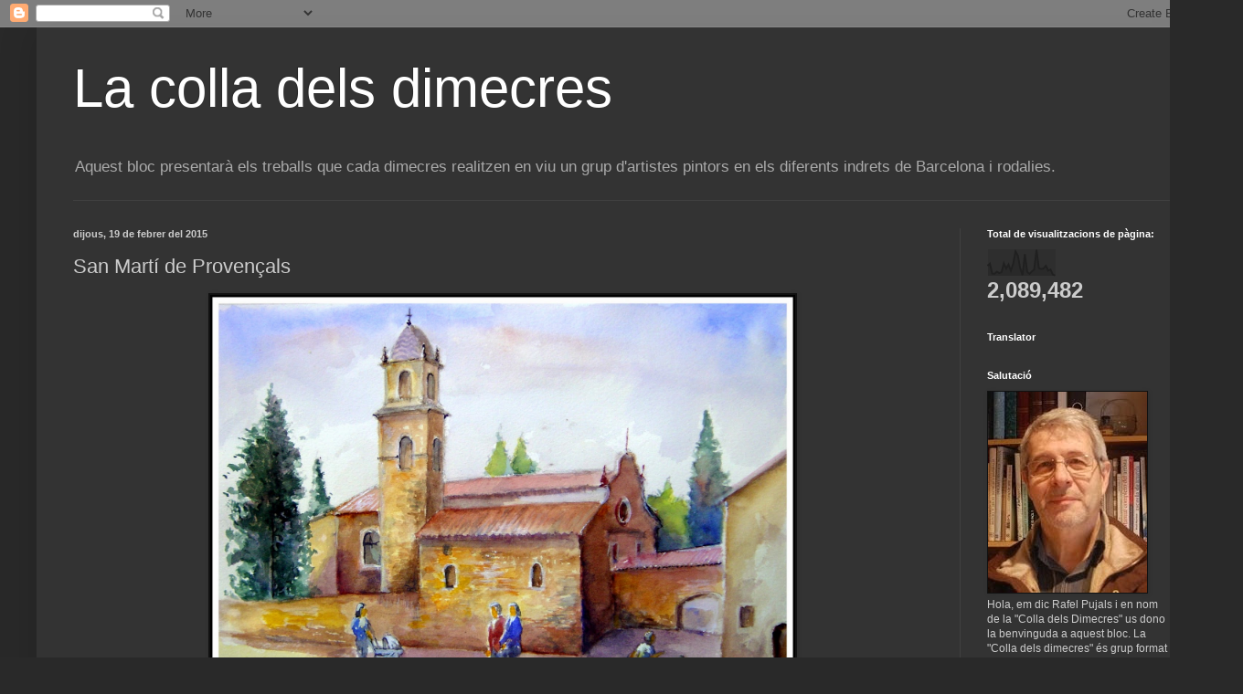

--- FILE ---
content_type: text/html; charset=UTF-8
request_url: https://colladimecres.blogspot.com/2015/02/san-marti-de-provencals.html
body_size: 26694
content:
<!DOCTYPE html>
<html class='v2' dir='ltr' lang='ca'>
<head>
<link href='https://www.blogger.com/static/v1/widgets/335934321-css_bundle_v2.css' rel='stylesheet' type='text/css'/>
<meta content='width=1100' name='viewport'/>
<meta content='text/html; charset=UTF-8' http-equiv='Content-Type'/>
<meta content='blogger' name='generator'/>
<link href='https://colladimecres.blogspot.com/favicon.ico' rel='icon' type='image/x-icon'/>
<link href='http://colladimecres.blogspot.com/2015/02/san-marti-de-provencals.html' rel='canonical'/>
<link rel="alternate" type="application/atom+xml" title="La colla dels dimecres - Atom" href="https://colladimecres.blogspot.com/feeds/posts/default" />
<link rel="alternate" type="application/rss+xml" title="La colla dels dimecres - RSS" href="https://colladimecres.blogspot.com/feeds/posts/default?alt=rss" />
<link rel="service.post" type="application/atom+xml" title="La colla dels dimecres - Atom" href="https://www.blogger.com/feeds/8009841210388652747/posts/default" />

<link rel="alternate" type="application/atom+xml" title="La colla dels dimecres - Atom" href="https://colladimecres.blogspot.com/feeds/7272418737935532342/comments/default" />
<!--Can't find substitution for tag [blog.ieCssRetrofitLinks]-->
<link href='https://blogger.googleusercontent.com/img/b/R29vZ2xl/AVvXsEgHoqogRaAqj6lUB42WPbtQwnlBgAW16xlLh0T_l2InMQ9UHiJM8JohH0r-xpLGG7EcKdAIDsZM6IYYwb3MeulKkeQ_oHhHlBwS0p4gTRC_leC6f8c1kRZcw7_TdWuPEDnbQnakKKUDIWA/s1600/DSC04138.JPG' rel='image_src'/>
<meta content='http://colladimecres.blogspot.com/2015/02/san-marti-de-provencals.html' property='og:url'/>
<meta content='San Martí de Provençals' property='og:title'/>
<meta content='  Acuarela sobre papel Arches de 300grs. grano fino; medidas 35 x 45cm' property='og:description'/>
<meta content='https://blogger.googleusercontent.com/img/b/R29vZ2xl/AVvXsEgHoqogRaAqj6lUB42WPbtQwnlBgAW16xlLh0T_l2InMQ9UHiJM8JohH0r-xpLGG7EcKdAIDsZM6IYYwb3MeulKkeQ_oHhHlBwS0p4gTRC_leC6f8c1kRZcw7_TdWuPEDnbQnakKKUDIWA/w1200-h630-p-k-no-nu/DSC04138.JPG' property='og:image'/>
<title>La colla dels dimecres: San Martí de Provençals</title>
<style id='page-skin-1' type='text/css'><!--
/*
-----------------------------------------------
Blogger Template Style
Name:     Simple
Designer: Blogger
URL:      www.blogger.com
----------------------------------------------- */
/* Content
----------------------------------------------- */
body {
font: normal normal 12px Arial, Tahoma, Helvetica, FreeSans, sans-serif;
color: #cccccc;
background: #292929 none repeat scroll top left;
padding: 0 40px 40px 40px;
}
html body .region-inner {
min-width: 0;
max-width: 100%;
width: auto;
}
h2 {
font-size: 22px;
}
a:link {
text-decoration:none;
color: #dd7700;
}
a:visited {
text-decoration:none;
color: #cc6600;
}
a:hover {
text-decoration:underline;
color: #cc6600;
}
.body-fauxcolumn-outer .fauxcolumn-inner {
background: transparent none repeat scroll top left;
_background-image: none;
}
.body-fauxcolumn-outer .cap-top {
position: absolute;
z-index: 1;
height: 400px;
width: 100%;
}
.body-fauxcolumn-outer .cap-top .cap-left {
width: 100%;
background: transparent none repeat-x scroll top left;
_background-image: none;
}
.content-outer {
-moz-box-shadow: 0 0 40px rgba(0, 0, 0, .15);
-webkit-box-shadow: 0 0 5px rgba(0, 0, 0, .15);
-goog-ms-box-shadow: 0 0 10px #333333;
box-shadow: 0 0 40px rgba(0, 0, 0, .15);
margin-bottom: 1px;
}
.content-inner {
padding: 10px 10px;
}
.content-inner {
background-color: #333333;
}
/* Header
----------------------------------------------- */
.header-outer {
background: transparent none repeat-x scroll 0 -400px;
_background-image: none;
}
.Header h1 {
font: normal normal 60px Arial, Tahoma, Helvetica, FreeSans, sans-serif;
color: #ffffff;
text-shadow: -1px -1px 1px rgba(0, 0, 0, .2);
}
.Header h1 a {
color: #ffffff;
}
.Header .description {
font-size: 140%;
color: #aaaaaa;
}
.header-inner .Header .titlewrapper {
padding: 22px 30px;
}
.header-inner .Header .descriptionwrapper {
padding: 0 30px;
}
/* Tabs
----------------------------------------------- */
.tabs-inner .section:first-child {
border-top: 1px solid #404040;
}
.tabs-inner .section:first-child ul {
margin-top: -1px;
border-top: 1px solid #404040;
border-left: 0 solid #404040;
border-right: 0 solid #404040;
}
.tabs-inner .widget ul {
background: #222222 none repeat-x scroll 0 -800px;
_background-image: none;
border-bottom: 1px solid #404040;
margin-top: 0;
margin-left: -30px;
margin-right: -30px;
}
.tabs-inner .widget li a {
display: inline-block;
padding: .6em 1em;
font: normal normal 14px Arial, Tahoma, Helvetica, FreeSans, sans-serif;
color: #999999;
border-left: 1px solid #333333;
border-right: 0 solid #404040;
}
.tabs-inner .widget li:first-child a {
border-left: none;
}
.tabs-inner .widget li.selected a, .tabs-inner .widget li a:hover {
color: #ffffff;
background-color: #000000;
text-decoration: none;
}
/* Columns
----------------------------------------------- */
.main-outer {
border-top: 0 solid #404040;
}
.fauxcolumn-left-outer .fauxcolumn-inner {
border-right: 1px solid #404040;
}
.fauxcolumn-right-outer .fauxcolumn-inner {
border-left: 1px solid #404040;
}
/* Headings
----------------------------------------------- */
div.widget > h2,
div.widget h2.title {
margin: 0 0 1em 0;
font: normal bold 11px Arial, Tahoma, Helvetica, FreeSans, sans-serif;
color: #ffffff;
}
/* Widgets
----------------------------------------------- */
.widget .zippy {
color: #999999;
text-shadow: 2px 2px 1px rgba(0, 0, 0, .1);
}
.widget .popular-posts ul {
list-style: none;
}
/* Posts
----------------------------------------------- */
h2.date-header {
font: normal bold 11px Arial, Tahoma, Helvetica, FreeSans, sans-serif;
}
.date-header span {
background-color: transparent;
color: #cccccc;
padding: inherit;
letter-spacing: inherit;
margin: inherit;
}
.main-inner {
padding-top: 30px;
padding-bottom: 30px;
}
.main-inner .column-center-inner {
padding: 0 15px;
}
.main-inner .column-center-inner .section {
margin: 0 15px;
}
.post {
margin: 0 0 25px 0;
}
h3.post-title, .comments h4 {
font: normal normal 22px Arial, Tahoma, Helvetica, FreeSans, sans-serif;
margin: .75em 0 0;
}
.post-body {
font-size: 110%;
line-height: 1.4;
position: relative;
}
.post-body img, .post-body .tr-caption-container, .Profile img, .Image img,
.BlogList .item-thumbnail img {
padding: 0;
background: #111111;
border: 1px solid #111111;
-moz-box-shadow: 1px 1px 5px rgba(0, 0, 0, .1);
-webkit-box-shadow: 1px 1px 5px rgba(0, 0, 0, .1);
box-shadow: 1px 1px 5px rgba(0, 0, 0, .1);
}
.post-body img, .post-body .tr-caption-container {
padding: 1px;
}
.post-body .tr-caption-container {
color: #cccccc;
}
.post-body .tr-caption-container img {
padding: 0;
background: transparent;
border: none;
-moz-box-shadow: 0 0 0 rgba(0, 0, 0, .1);
-webkit-box-shadow: 0 0 0 rgba(0, 0, 0, .1);
box-shadow: 0 0 0 rgba(0, 0, 0, .1);
}
.post-header {
margin: 0 0 1.5em;
line-height: 1.6;
font-size: 90%;
}
.post-footer {
margin: 20px -2px 0;
padding: 5px 10px;
color: #888888;
background-color: #303030;
border-bottom: 1px solid #444444;
line-height: 1.6;
font-size: 90%;
}
#comments .comment-author {
padding-top: 1.5em;
border-top: 1px solid #404040;
background-position: 0 1.5em;
}
#comments .comment-author:first-child {
padding-top: 0;
border-top: none;
}
.avatar-image-container {
margin: .2em 0 0;
}
#comments .avatar-image-container img {
border: 1px solid #111111;
}
/* Comments
----------------------------------------------- */
.comments .comments-content .icon.blog-author {
background-repeat: no-repeat;
background-image: url([data-uri]);
}
.comments .comments-content .loadmore a {
border-top: 1px solid #999999;
border-bottom: 1px solid #999999;
}
.comments .comment-thread.inline-thread {
background-color: #303030;
}
.comments .continue {
border-top: 2px solid #999999;
}
/* Accents
---------------------------------------------- */
.section-columns td.columns-cell {
border-left: 1px solid #404040;
}
.blog-pager {
background: transparent none no-repeat scroll top center;
}
.blog-pager-older-link, .home-link,
.blog-pager-newer-link {
background-color: #333333;
padding: 5px;
}
.footer-outer {
border-top: 0 dashed #bbbbbb;
}
/* Mobile
----------------------------------------------- */
body.mobile  {
background-size: auto;
}
.mobile .body-fauxcolumn-outer {
background: transparent none repeat scroll top left;
}
.mobile .body-fauxcolumn-outer .cap-top {
background-size: 100% auto;
}
.mobile .content-outer {
-webkit-box-shadow: 0 0 3px rgba(0, 0, 0, .15);
box-shadow: 0 0 3px rgba(0, 0, 0, .15);
}
.mobile .tabs-inner .widget ul {
margin-left: 0;
margin-right: 0;
}
.mobile .post {
margin: 0;
}
.mobile .main-inner .column-center-inner .section {
margin: 0;
}
.mobile .date-header span {
padding: 0.1em 10px;
margin: 0 -10px;
}
.mobile h3.post-title {
margin: 0;
}
.mobile .blog-pager {
background: transparent none no-repeat scroll top center;
}
.mobile .footer-outer {
border-top: none;
}
.mobile .main-inner, .mobile .footer-inner {
background-color: #333333;
}
.mobile-index-contents {
color: #cccccc;
}
.mobile-link-button {
background-color: #dd7700;
}
.mobile-link-button a:link, .mobile-link-button a:visited {
color: #ffffff;
}
.mobile .tabs-inner .section:first-child {
border-top: none;
}
.mobile .tabs-inner .PageList .widget-content {
background-color: #000000;
color: #ffffff;
border-top: 1px solid #404040;
border-bottom: 1px solid #404040;
}
.mobile .tabs-inner .PageList .widget-content .pagelist-arrow {
border-left: 1px solid #404040;
}

--></style>
<style id='template-skin-1' type='text/css'><!--
body {
min-width: 1280px;
}
.content-outer, .content-fauxcolumn-outer, .region-inner {
min-width: 1280px;
max-width: 1280px;
_width: 1280px;
}
.main-inner .columns {
padding-left: 0px;
padding-right: 260px;
}
.main-inner .fauxcolumn-center-outer {
left: 0px;
right: 260px;
/* IE6 does not respect left and right together */
_width: expression(this.parentNode.offsetWidth -
parseInt("0px") -
parseInt("260px") + 'px');
}
.main-inner .fauxcolumn-left-outer {
width: 0px;
}
.main-inner .fauxcolumn-right-outer {
width: 260px;
}
.main-inner .column-left-outer {
width: 0px;
right: 100%;
margin-left: -0px;
}
.main-inner .column-right-outer {
width: 260px;
margin-right: -260px;
}
#layout {
min-width: 0;
}
#layout .content-outer {
min-width: 0;
width: 800px;
}
#layout .region-inner {
min-width: 0;
width: auto;
}
body#layout div.add_widget {
padding: 8px;
}
body#layout div.add_widget a {
margin-left: 32px;
}
--></style>
<link href='https://www.blogger.com/dyn-css/authorization.css?targetBlogID=8009841210388652747&amp;zx=00081199-4a12-4bf8-930e-c7b9633e36b7' media='none' onload='if(media!=&#39;all&#39;)media=&#39;all&#39;' rel='stylesheet'/><noscript><link href='https://www.blogger.com/dyn-css/authorization.css?targetBlogID=8009841210388652747&amp;zx=00081199-4a12-4bf8-930e-c7b9633e36b7' rel='stylesheet'/></noscript>
<meta name='google-adsense-platform-account' content='ca-host-pub-1556223355139109'/>
<meta name='google-adsense-platform-domain' content='blogspot.com'/>

</head>
<body class='loading variant-dark'>
<div class='navbar section' id='navbar' name='Barra de navegació'><div class='widget Navbar' data-version='1' id='Navbar1'><script type="text/javascript">
    function setAttributeOnload(object, attribute, val) {
      if(window.addEventListener) {
        window.addEventListener('load',
          function(){ object[attribute] = val; }, false);
      } else {
        window.attachEvent('onload', function(){ object[attribute] = val; });
      }
    }
  </script>
<div id="navbar-iframe-container"></div>
<script type="text/javascript" src="https://apis.google.com/js/platform.js"></script>
<script type="text/javascript">
      gapi.load("gapi.iframes:gapi.iframes.style.bubble", function() {
        if (gapi.iframes && gapi.iframes.getContext) {
          gapi.iframes.getContext().openChild({
              url: 'https://www.blogger.com/navbar/8009841210388652747?po\x3d7272418737935532342\x26origin\x3dhttps://colladimecres.blogspot.com',
              where: document.getElementById("navbar-iframe-container"),
              id: "navbar-iframe"
          });
        }
      });
    </script><script type="text/javascript">
(function() {
var script = document.createElement('script');
script.type = 'text/javascript';
script.src = '//pagead2.googlesyndication.com/pagead/js/google_top_exp.js';
var head = document.getElementsByTagName('head')[0];
if (head) {
head.appendChild(script);
}})();
</script>
</div></div>
<div class='body-fauxcolumns'>
<div class='fauxcolumn-outer body-fauxcolumn-outer'>
<div class='cap-top'>
<div class='cap-left'></div>
<div class='cap-right'></div>
</div>
<div class='fauxborder-left'>
<div class='fauxborder-right'></div>
<div class='fauxcolumn-inner'>
</div>
</div>
<div class='cap-bottom'>
<div class='cap-left'></div>
<div class='cap-right'></div>
</div>
</div>
</div>
<div class='content'>
<div class='content-fauxcolumns'>
<div class='fauxcolumn-outer content-fauxcolumn-outer'>
<div class='cap-top'>
<div class='cap-left'></div>
<div class='cap-right'></div>
</div>
<div class='fauxborder-left'>
<div class='fauxborder-right'></div>
<div class='fauxcolumn-inner'>
</div>
</div>
<div class='cap-bottom'>
<div class='cap-left'></div>
<div class='cap-right'></div>
</div>
</div>
</div>
<div class='content-outer'>
<div class='content-cap-top cap-top'>
<div class='cap-left'></div>
<div class='cap-right'></div>
</div>
<div class='fauxborder-left content-fauxborder-left'>
<div class='fauxborder-right content-fauxborder-right'></div>
<div class='content-inner'>
<header>
<div class='header-outer'>
<div class='header-cap-top cap-top'>
<div class='cap-left'></div>
<div class='cap-right'></div>
</div>
<div class='fauxborder-left header-fauxborder-left'>
<div class='fauxborder-right header-fauxborder-right'></div>
<div class='region-inner header-inner'>
<div class='header section' id='header' name='Capçalera'><div class='widget Header' data-version='1' id='Header1'>
<div id='header-inner'>
<div class='titlewrapper'>
<h1 class='title'>
<a href='https://colladimecres.blogspot.com/'>
La colla dels dimecres
</a>
</h1>
</div>
<div class='descriptionwrapper'>
<p class='description'><span>Aquest bloc presentarà els treballs que cada dimecres realitzen en viu un grup d'artistes pintors en els diferents indrets de Barcelona i rodalies.</span></p>
</div>
</div>
</div></div>
</div>
</div>
<div class='header-cap-bottom cap-bottom'>
<div class='cap-left'></div>
<div class='cap-right'></div>
</div>
</div>
</header>
<div class='tabs-outer'>
<div class='tabs-cap-top cap-top'>
<div class='cap-left'></div>
<div class='cap-right'></div>
</div>
<div class='fauxborder-left tabs-fauxborder-left'>
<div class='fauxborder-right tabs-fauxborder-right'></div>
<div class='region-inner tabs-inner'>
<div class='tabs no-items section' id='crosscol' name='Multicolumnes'>
</div>
<div class='tabs no-items section' id='crosscol-overflow' name='Cross-Column 2'>
</div>
</div>
</div>
<div class='tabs-cap-bottom cap-bottom'>
<div class='cap-left'></div>
<div class='cap-right'></div>
</div>
</div>
<div class='main-outer'>
<div class='main-cap-top cap-top'>
<div class='cap-left'></div>
<div class='cap-right'></div>
</div>
<div class='fauxborder-left main-fauxborder-left'>
<div class='fauxborder-right main-fauxborder-right'></div>
<div class='region-inner main-inner'>
<div class='columns fauxcolumns'>
<div class='fauxcolumn-outer fauxcolumn-center-outer'>
<div class='cap-top'>
<div class='cap-left'></div>
<div class='cap-right'></div>
</div>
<div class='fauxborder-left'>
<div class='fauxborder-right'></div>
<div class='fauxcolumn-inner'>
</div>
</div>
<div class='cap-bottom'>
<div class='cap-left'></div>
<div class='cap-right'></div>
</div>
</div>
<div class='fauxcolumn-outer fauxcolumn-left-outer'>
<div class='cap-top'>
<div class='cap-left'></div>
<div class='cap-right'></div>
</div>
<div class='fauxborder-left'>
<div class='fauxborder-right'></div>
<div class='fauxcolumn-inner'>
</div>
</div>
<div class='cap-bottom'>
<div class='cap-left'></div>
<div class='cap-right'></div>
</div>
</div>
<div class='fauxcolumn-outer fauxcolumn-right-outer'>
<div class='cap-top'>
<div class='cap-left'></div>
<div class='cap-right'></div>
</div>
<div class='fauxborder-left'>
<div class='fauxborder-right'></div>
<div class='fauxcolumn-inner'>
</div>
</div>
<div class='cap-bottom'>
<div class='cap-left'></div>
<div class='cap-right'></div>
</div>
</div>
<!-- corrects IE6 width calculation -->
<div class='columns-inner'>
<div class='column-center-outer'>
<div class='column-center-inner'>
<div class='main section' id='main' name='Principal'><div class='widget Blog' data-version='1' id='Blog1'>
<div class='blog-posts hfeed'>

          <div class="date-outer">
        
<h2 class='date-header'><span>dijous, 19 de febrer del 2015</span></h2>

          <div class="date-posts">
        
<div class='post-outer'>
<div class='post hentry uncustomized-post-template' itemprop='blogPost' itemscope='itemscope' itemtype='http://schema.org/BlogPosting'>
<meta content='https://blogger.googleusercontent.com/img/b/R29vZ2xl/AVvXsEgHoqogRaAqj6lUB42WPbtQwnlBgAW16xlLh0T_l2InMQ9UHiJM8JohH0r-xpLGG7EcKdAIDsZM6IYYwb3MeulKkeQ_oHhHlBwS0p4gTRC_leC6f8c1kRZcw7_TdWuPEDnbQnakKKUDIWA/s1600/DSC04138.JPG' itemprop='image_url'/>
<meta content='8009841210388652747' itemprop='blogId'/>
<meta content='7272418737935532342' itemprop='postId'/>
<a name='7272418737935532342'></a>
<h3 class='post-title entry-title' itemprop='name'>
San Martí de Provençals
</h3>
<div class='post-header'>
<div class='post-header-line-1'></div>
</div>
<div class='post-body entry-content' id='post-body-7272418737935532342' itemprop='description articleBody'>
<div class="separator" style="clear: both; text-align: center;">
<a href="https://blogger.googleusercontent.com/img/b/R29vZ2xl/AVvXsEgHoqogRaAqj6lUB42WPbtQwnlBgAW16xlLh0T_l2InMQ9UHiJM8JohH0r-xpLGG7EcKdAIDsZM6IYYwb3MeulKkeQ_oHhHlBwS0p4gTRC_leC6f8c1kRZcw7_TdWuPEDnbQnakKKUDIWA/s1600/DSC04138.JPG" imageanchor="1" style="margin-left: 1em; margin-right: 1em;"><img border="0" height="440" src="https://blogger.googleusercontent.com/img/b/R29vZ2xl/AVvXsEgHoqogRaAqj6lUB42WPbtQwnlBgAW16xlLh0T_l2InMQ9UHiJM8JohH0r-xpLGG7EcKdAIDsZM6IYYwb3MeulKkeQ_oHhHlBwS0p4gTRC_leC6f8c1kRZcw7_TdWuPEDnbQnakKKUDIWA/s1600/DSC04138.JPG" width="640" /></a></div>
Acuarela sobre papel Arches de 300grs. grano fino; medidas 35 x 45cm
<div style='clear: both;'></div>
</div>
<div class='post-footer'>
<div class='post-footer-line post-footer-line-1'>
<span class='post-author vcard'>
Publicat per
<span class='fn' itemprop='author' itemscope='itemscope' itemtype='http://schema.org/Person'>
<meta content='https://www.blogger.com/profile/04252410909960781977' itemprop='url'/>
<a class='g-profile' href='https://www.blogger.com/profile/04252410909960781977' rel='author' title='author profile'>
<span itemprop='name'>Eduardo D.C.</span>
</a>
</span>
</span>
<span class='post-timestamp'>
a
<meta content='http://colladimecres.blogspot.com/2015/02/san-marti-de-provencals.html' itemprop='url'/>
<a class='timestamp-link' href='https://colladimecres.blogspot.com/2015/02/san-marti-de-provencals.html' rel='bookmark' title='permanent link'><abbr class='published' itemprop='datePublished' title='2015-02-19T11:43:00+01:00'>11:43</abbr></a>
</span>
<span class='post-comment-link'>
</span>
<span class='post-icons'>
<span class='item-control blog-admin pid-1790766556'>
<a href='https://www.blogger.com/post-edit.g?blogID=8009841210388652747&postID=7272418737935532342&from=pencil' title='Modificar el missatge'>
<img alt='' class='icon-action' height='18' src='https://resources.blogblog.com/img/icon18_edit_allbkg.gif' width='18'/>
</a>
</span>
</span>
<div class='post-share-buttons goog-inline-block'>
</div>
</div>
<div class='post-footer-line post-footer-line-2'>
<span class='post-labels'>
</span>
</div>
<div class='post-footer-line post-footer-line-3'>
<span class='post-location'>
</span>
</div>
</div>
</div>
<div class='comments' id='comments'>
<a name='comments'></a>
<h4>11 comentaris:</h4>
<div class='comments-content'>
<script async='async' src='' type='text/javascript'></script>
<script type='text/javascript'>
    (function() {
      var items = null;
      var msgs = null;
      var config = {};

// <![CDATA[
      var cursor = null;
      if (items && items.length > 0) {
        cursor = parseInt(items[items.length - 1].timestamp) + 1;
      }

      var bodyFromEntry = function(entry) {
        var text = (entry &&
                    ((entry.content && entry.content.$t) ||
                     (entry.summary && entry.summary.$t))) ||
            '';
        if (entry && entry.gd$extendedProperty) {
          for (var k in entry.gd$extendedProperty) {
            if (entry.gd$extendedProperty[k].name == 'blogger.contentRemoved') {
              return '<span class="deleted-comment">' + text + '</span>';
            }
          }
        }
        return text;
      }

      var parse = function(data) {
        cursor = null;
        var comments = [];
        if (data && data.feed && data.feed.entry) {
          for (var i = 0, entry; entry = data.feed.entry[i]; i++) {
            var comment = {};
            // comment ID, parsed out of the original id format
            var id = /blog-(\d+).post-(\d+)/.exec(entry.id.$t);
            comment.id = id ? id[2] : null;
            comment.body = bodyFromEntry(entry);
            comment.timestamp = Date.parse(entry.published.$t) + '';
            if (entry.author && entry.author.constructor === Array) {
              var auth = entry.author[0];
              if (auth) {
                comment.author = {
                  name: (auth.name ? auth.name.$t : undefined),
                  profileUrl: (auth.uri ? auth.uri.$t : undefined),
                  avatarUrl: (auth.gd$image ? auth.gd$image.src : undefined)
                };
              }
            }
            if (entry.link) {
              if (entry.link[2]) {
                comment.link = comment.permalink = entry.link[2].href;
              }
              if (entry.link[3]) {
                var pid = /.*comments\/default\/(\d+)\?.*/.exec(entry.link[3].href);
                if (pid && pid[1]) {
                  comment.parentId = pid[1];
                }
              }
            }
            comment.deleteclass = 'item-control blog-admin';
            if (entry.gd$extendedProperty) {
              for (var k in entry.gd$extendedProperty) {
                if (entry.gd$extendedProperty[k].name == 'blogger.itemClass') {
                  comment.deleteclass += ' ' + entry.gd$extendedProperty[k].value;
                } else if (entry.gd$extendedProperty[k].name == 'blogger.displayTime') {
                  comment.displayTime = entry.gd$extendedProperty[k].value;
                }
              }
            }
            comments.push(comment);
          }
        }
        return comments;
      };

      var paginator = function(callback) {
        if (hasMore()) {
          var url = config.feed + '?alt=json&v=2&orderby=published&reverse=false&max-results=50';
          if (cursor) {
            url += '&published-min=' + new Date(cursor).toISOString();
          }
          window.bloggercomments = function(data) {
            var parsed = parse(data);
            cursor = parsed.length < 50 ? null
                : parseInt(parsed[parsed.length - 1].timestamp) + 1
            callback(parsed);
            window.bloggercomments = null;
          }
          url += '&callback=bloggercomments';
          var script = document.createElement('script');
          script.type = 'text/javascript';
          script.src = url;
          document.getElementsByTagName('head')[0].appendChild(script);
        }
      };
      var hasMore = function() {
        return !!cursor;
      };
      var getMeta = function(key, comment) {
        if ('iswriter' == key) {
          var matches = !!comment.author
              && comment.author.name == config.authorName
              && comment.author.profileUrl == config.authorUrl;
          return matches ? 'true' : '';
        } else if ('deletelink' == key) {
          return config.baseUri + '/comment/delete/'
               + config.blogId + '/' + comment.id;
        } else if ('deleteclass' == key) {
          return comment.deleteclass;
        }
        return '';
      };

      var replybox = null;
      var replyUrlParts = null;
      var replyParent = undefined;

      var onReply = function(commentId, domId) {
        if (replybox == null) {
          // lazily cache replybox, and adjust to suit this style:
          replybox = document.getElementById('comment-editor');
          if (replybox != null) {
            replybox.height = '250px';
            replybox.style.display = 'block';
            replyUrlParts = replybox.src.split('#');
          }
        }
        if (replybox && (commentId !== replyParent)) {
          replybox.src = '';
          document.getElementById(domId).insertBefore(replybox, null);
          replybox.src = replyUrlParts[0]
              + (commentId ? '&parentID=' + commentId : '')
              + '#' + replyUrlParts[1];
          replyParent = commentId;
        }
      };

      var hash = (window.location.hash || '#').substring(1);
      var startThread, targetComment;
      if (/^comment-form_/.test(hash)) {
        startThread = hash.substring('comment-form_'.length);
      } else if (/^c[0-9]+$/.test(hash)) {
        targetComment = hash.substring(1);
      }

      // Configure commenting API:
      var configJso = {
        'maxDepth': config.maxThreadDepth
      };
      var provider = {
        'id': config.postId,
        'data': items,
        'loadNext': paginator,
        'hasMore': hasMore,
        'getMeta': getMeta,
        'onReply': onReply,
        'rendered': true,
        'initComment': targetComment,
        'initReplyThread': startThread,
        'config': configJso,
        'messages': msgs
      };

      var render = function() {
        if (window.goog && window.goog.comments) {
          var holder = document.getElementById('comment-holder');
          window.goog.comments.render(holder, provider);
        }
      };

      // render now, or queue to render when library loads:
      if (window.goog && window.goog.comments) {
        render();
      } else {
        window.goog = window.goog || {};
        window.goog.comments = window.goog.comments || {};
        window.goog.comments.loadQueue = window.goog.comments.loadQueue || [];
        window.goog.comments.loadQueue.push(render);
      }
    })();
// ]]>
  </script>
<div id='comment-holder'>
<div class="comment-thread toplevel-thread"><ol id="top-ra"><li class="comment" id="c5972683386459493348"><div class="avatar-image-container"><img src="//blogger.googleusercontent.com/img/b/R29vZ2xl/AVvXsEhHtvu0eR3RTn0GW_OAMoLwMWShwrptf694PlXLpd7CJtJuczmX0j-_rf4K_p7Q7p7B1mTKSceP7hlc2e3Y2HpFVr_C9F6Vuf48pSxdb7dzDvecvZdtGmvarI7z8mn4dKs/s45-c/Eduardo+verano+2007.jpg" alt=""/></div><div class="comment-block"><div class="comment-header"><cite class="user"><a href="https://www.blogger.com/profile/04252410909960781977" rel="nofollow">Eduardo D.C.</a></cite><span class="icon user blog-author"></span><span class="datetime secondary-text"><a rel="nofollow" href="https://colladimecres.blogspot.com/2015/02/san-marti-de-provencals.html?showComment=1424343712387#c5972683386459493348">19 de febrer del 2015, a les 12:01</a></span></div><p class="comment-content">Anonimo; no tienes derecho a menospreciar en forma tan despectiva los trabajos que con mucho cariño y dedicación ponemos, son insultantes además; <br> propias de un ser miserable y cobarde todas las apreciaciones que realizas. .Cuanto rencor tienes, sin duda alguna.</p><span class="comment-actions secondary-text"><a class="comment-reply" target="_self" data-comment-id="5972683386459493348">Respon</a><span class="item-control blog-admin blog-admin pid-1790766556"><a target="_self" href="https://www.blogger.com/comment/delete/8009841210388652747/5972683386459493348">Elimina</a></span></span></div><div class="comment-replies"><div id="c5972683386459493348-rt" class="comment-thread inline-thread hidden"><span class="thread-toggle thread-expanded"><span class="thread-arrow"></span><span class="thread-count"><a target="_self">Respostes</a></span></span><ol id="c5972683386459493348-ra" class="thread-chrome thread-expanded"><div></div><div id="c5972683386459493348-continue" class="continue"><a class="comment-reply" target="_self" data-comment-id="5972683386459493348">Respon</a></div></ol></div></div><div class="comment-replybox-single" id="c5972683386459493348-ce"></div></li><li class="comment" id="c9070045711844053276"><div class="avatar-image-container"><img src="//blogger.googleusercontent.com/img/b/R29vZ2xl/AVvXsEiiFSd3QyYyqqS30ZhUJDhMKTpNtMA2KOn-4G6LlLyLPoT_wuvYpCKCN00Lw636q99_B3ZF-8rvwuV1ADuRP-ZyqmISrEfU9X8E75NLAjDKGJ10IhLZSTKOA_Iq0Dc/s45-c/*" alt=""/></div><div class="comment-block"><div class="comment-header"><cite class="user"><a href="https://www.blogger.com/profile/07704385811522205288" rel="nofollow">Diego Sanchez</a></cite><span class="icon user "></span><span class="datetime secondary-text"><a rel="nofollow" href="https://colladimecres.blogspot.com/2015/02/san-marti-de-provencals.html?showComment=1424359393512#c9070045711844053276">19 de febrer del 2015, a les 16:23</a></span></div><p class="comment-content">Eduaedo preciosista acuarela con un colorido muy interesante y un buen dibujo con lo cual resulta muy vistosa felicidades</p><span class="comment-actions secondary-text"><a class="comment-reply" target="_self" data-comment-id="9070045711844053276">Respon</a><span class="item-control blog-admin blog-admin pid-1232177901"><a target="_self" href="https://www.blogger.com/comment/delete/8009841210388652747/9070045711844053276">Elimina</a></span></span></div><div class="comment-replies"><div id="c9070045711844053276-rt" class="comment-thread inline-thread hidden"><span class="thread-toggle thread-expanded"><span class="thread-arrow"></span><span class="thread-count"><a target="_self">Respostes</a></span></span><ol id="c9070045711844053276-ra" class="thread-chrome thread-expanded"><div></div><div id="c9070045711844053276-continue" class="continue"><a class="comment-reply" target="_self" data-comment-id="9070045711844053276">Respon</a></div></ol></div></div><div class="comment-replybox-single" id="c9070045711844053276-ce"></div></li><li class="comment" id="c8963559827713460180"><div class="avatar-image-container"><img src="//blogger.googleusercontent.com/img/b/R29vZ2xl/AVvXsEiiFSd3QyYyqqS30ZhUJDhMKTpNtMA2KOn-4G6LlLyLPoT_wuvYpCKCN00Lw636q99_B3ZF-8rvwuV1ADuRP-ZyqmISrEfU9X8E75NLAjDKGJ10IhLZSTKOA_Iq0Dc/s45-c/*" alt=""/></div><div class="comment-block"><div class="comment-header"><cite class="user"><a href="https://www.blogger.com/profile/07704385811522205288" rel="nofollow">Diego Sanchez</a></cite><span class="icon user "></span><span class="datetime secondary-text"><a rel="nofollow" href="https://colladimecres.blogspot.com/2015/02/san-marti-de-provencals.html?showComment=1424359398727#c8963559827713460180">19 de febrer del 2015, a les 16:23</a></span></div><p class="comment-content">Eduaedo preciosista acuarela con un colorido muy interesante y un buen dibujo con lo cual resulta muy vistosa felicidades</p><span class="comment-actions secondary-text"><a class="comment-reply" target="_self" data-comment-id="8963559827713460180">Respon</a><span class="item-control blog-admin blog-admin pid-1232177901"><a target="_self" href="https://www.blogger.com/comment/delete/8009841210388652747/8963559827713460180">Elimina</a></span></span></div><div class="comment-replies"><div id="c8963559827713460180-rt" class="comment-thread inline-thread hidden"><span class="thread-toggle thread-expanded"><span class="thread-arrow"></span><span class="thread-count"><a target="_self">Respostes</a></span></span><ol id="c8963559827713460180-ra" class="thread-chrome thread-expanded"><div></div><div id="c8963559827713460180-continue" class="continue"><a class="comment-reply" target="_self" data-comment-id="8963559827713460180">Respon</a></div></ol></div></div><div class="comment-replybox-single" id="c8963559827713460180-ce"></div></li><li class="comment" id="c6080804865179038596"><div class="avatar-image-container"><img src="//blogger.googleusercontent.com/img/b/R29vZ2xl/AVvXsEj6liDv8HdqdZbRUsxH1LwfI6APNJCdBRBF19YlIpeaJSockTl5jfY8D3pwMeJA67aa-U8DTQcQifWq2aJAqbnYo6T86SE0ZfydTiz1iDF-a7GSeuxwCnc4nMvu_kA1ck0/s45-c/_MG_7014.jpg" alt=""/></div><div class="comment-block"><div class="comment-header"><cite class="user"><a href="https://www.blogger.com/profile/06613065244135047313" rel="nofollow">Antonio Hernández </a></cite><span class="icon user "></span><span class="datetime secondary-text"><a rel="nofollow" href="https://colladimecres.blogspot.com/2015/02/san-marti-de-provencals.html?showComment=1424359899928#c6080804865179038596">19 de febrer del 2015, a les 16:31</a></span></div><p class="comment-content">Buen trabajo Eduardo!!!!</p><span class="comment-actions secondary-text"><a class="comment-reply" target="_self" data-comment-id="6080804865179038596">Respon</a><span class="item-control blog-admin blog-admin pid-1703580593"><a target="_self" href="https://www.blogger.com/comment/delete/8009841210388652747/6080804865179038596">Elimina</a></span></span></div><div class="comment-replies"><div id="c6080804865179038596-rt" class="comment-thread inline-thread hidden"><span class="thread-toggle thread-expanded"><span class="thread-arrow"></span><span class="thread-count"><a target="_self">Respostes</a></span></span><ol id="c6080804865179038596-ra" class="thread-chrome thread-expanded"><div></div><div id="c6080804865179038596-continue" class="continue"><a class="comment-reply" target="_self" data-comment-id="6080804865179038596">Respon</a></div></ol></div></div><div class="comment-replybox-single" id="c6080804865179038596-ce"></div></li><li class="comment" id="c6791040594913151813"><div class="avatar-image-container"><img src="//blogger.googleusercontent.com/img/b/R29vZ2xl/AVvXsEj6liDv8HdqdZbRUsxH1LwfI6APNJCdBRBF19YlIpeaJSockTl5jfY8D3pwMeJA67aa-U8DTQcQifWq2aJAqbnYo6T86SE0ZfydTiz1iDF-a7GSeuxwCnc4nMvu_kA1ck0/s45-c/_MG_7014.jpg" alt=""/></div><div class="comment-block"><div class="comment-header"><cite class="user"><a href="https://www.blogger.com/profile/06613065244135047313" rel="nofollow">Antonio Hernández </a></cite><span class="icon user "></span><span class="datetime secondary-text"><a rel="nofollow" href="https://colladimecres.blogspot.com/2015/02/san-marti-de-provencals.html?showComment=1424359906791#c6791040594913151813">19 de febrer del 2015, a les 16:31</a></span></div><p class="comment-content">Buen trabajo Eduardo!!!!</p><span class="comment-actions secondary-text"><a class="comment-reply" target="_self" data-comment-id="6791040594913151813">Respon</a><span class="item-control blog-admin blog-admin pid-1703580593"><a target="_self" href="https://www.blogger.com/comment/delete/8009841210388652747/6791040594913151813">Elimina</a></span></span></div><div class="comment-replies"><div id="c6791040594913151813-rt" class="comment-thread inline-thread hidden"><span class="thread-toggle thread-expanded"><span class="thread-arrow"></span><span class="thread-count"><a target="_self">Respostes</a></span></span><ol id="c6791040594913151813-ra" class="thread-chrome thread-expanded"><div></div><div id="c6791040594913151813-continue" class="continue"><a class="comment-reply" target="_self" data-comment-id="6791040594913151813">Respon</a></div></ol></div></div><div class="comment-replybox-single" id="c6791040594913151813-ce"></div></li><li class="comment" id="c4871921254984785083"><div class="avatar-image-container"><img src="//blogger.googleusercontent.com/img/b/R29vZ2xl/AVvXsEhxLtNmuL6ynz4rqAafs1TN3H0d7dOlK1Wg-2m_vIWOk_-vLP444wYiqafzHgzMQTmpbqRZ4Oz1NL6VzuaqzxIBjgc4VJr-FQwANKZLtWRVoWqgSnjx2nMbtsqBqMTaK9s/s45-c/20171209_200737.jpg" alt=""/></div><div class="comment-block"><div class="comment-header"><cite class="user"><a href="https://www.blogger.com/profile/04249374825566950395" rel="nofollow">joshemari</a></cite><span class="icon user "></span><span class="datetime secondary-text"><a rel="nofollow" href="https://colladimecres.blogspot.com/2015/02/san-marti-de-provencals.html?showComment=1424368484643#c4871921254984785083">19 de febrer del 2015, a les 18:54</a></span></div><p class="comment-content">Amigo pibe &quot;el serio&quot;, una de tus acuarelas, como vienes haciendo últimamente. Limpia, con colores atractivos y linda composición. Muy bien!</p><span class="comment-actions secondary-text"><a class="comment-reply" target="_self" data-comment-id="4871921254984785083">Respon</a><span class="item-control blog-admin blog-admin pid-2105787389"><a target="_self" href="https://www.blogger.com/comment/delete/8009841210388652747/4871921254984785083">Elimina</a></span></span></div><div class="comment-replies"><div id="c4871921254984785083-rt" class="comment-thread inline-thread hidden"><span class="thread-toggle thread-expanded"><span class="thread-arrow"></span><span class="thread-count"><a target="_self">Respostes</a></span></span><ol id="c4871921254984785083-ra" class="thread-chrome thread-expanded"><div></div><div id="c4871921254984785083-continue" class="continue"><a class="comment-reply" target="_self" data-comment-id="4871921254984785083">Respon</a></div></ol></div></div><div class="comment-replybox-single" id="c4871921254984785083-ce"></div></li><li class="comment" id="c3238409422144785944"><div class="avatar-image-container"><img src="//www.blogger.com/img/blogger_logo_round_35.png" alt=""/></div><div class="comment-block"><div class="comment-header"><cite class="user"><a href="https://www.blogger.com/profile/11102313931318921313" rel="nofollow">Joan Martínez Puig</a></cite><span class="icon user "></span><span class="datetime secondary-text"><a rel="nofollow" href="https://colladimecres.blogspot.com/2015/02/san-marti-de-provencals.html?showComment=1424384785877#c3238409422144785944">19 de febrer del 2015, a les 23:26</a></span></div><p class="comment-content">Eduardo ,has pintado una magnífica acuarela  con un color precioso.<br>Felicidades</p><span class="comment-actions secondary-text"><a class="comment-reply" target="_self" data-comment-id="3238409422144785944">Respon</a><span class="item-control blog-admin blog-admin pid-283958283"><a target="_self" href="https://www.blogger.com/comment/delete/8009841210388652747/3238409422144785944">Elimina</a></span></span></div><div class="comment-replies"><div id="c3238409422144785944-rt" class="comment-thread inline-thread hidden"><span class="thread-toggle thread-expanded"><span class="thread-arrow"></span><span class="thread-count"><a target="_self">Respostes</a></span></span><ol id="c3238409422144785944-ra" class="thread-chrome thread-expanded"><div></div><div id="c3238409422144785944-continue" class="continue"><a class="comment-reply" target="_self" data-comment-id="3238409422144785944">Respon</a></div></ol></div></div><div class="comment-replybox-single" id="c3238409422144785944-ce"></div></li><li class="comment" id="c2181410357757086261"><div class="avatar-image-container"><img src="//1.bp.blogspot.com/_C_MjepxQXSY/S0jZ7YM9mFI/AAAAAAAAADo/WFc94NC8FRM/S45-s35/P1030020-rec%2B2.jpg" alt=""/></div><div class="comment-block"><div class="comment-header"><cite class="user"><a href="https://www.blogger.com/profile/14638831058802252445" rel="nofollow">Eduardo Vicente</a></cite><span class="icon user "></span><span class="datetime secondary-text"><a rel="nofollow" href="https://colladimecres.blogspot.com/2015/02/san-marti-de-provencals.html?showComment=1424386149910#c2181410357757086261">19 de febrer del 2015, a les 23:49</a></span></div><p class="comment-content">Es una buena acuarela con todos los ingredientes del lugar, y unos colores idílicos.</p><span class="comment-actions secondary-text"><a class="comment-reply" target="_self" data-comment-id="2181410357757086261">Respon</a><span class="item-control blog-admin blog-admin pid-1795421885"><a target="_self" href="https://www.blogger.com/comment/delete/8009841210388652747/2181410357757086261">Elimina</a></span></span></div><div class="comment-replies"><div id="c2181410357757086261-rt" class="comment-thread inline-thread hidden"><span class="thread-toggle thread-expanded"><span class="thread-arrow"></span><span class="thread-count"><a target="_self">Respostes</a></span></span><ol id="c2181410357757086261-ra" class="thread-chrome thread-expanded"><div></div><div id="c2181410357757086261-continue" class="continue"><a class="comment-reply" target="_self" data-comment-id="2181410357757086261">Respon</a></div></ol></div></div><div class="comment-replybox-single" id="c2181410357757086261-ce"></div></li><li class="comment" id="c3270119495934345273"><div class="avatar-image-container"><img src="//blogger.googleusercontent.com/img/b/R29vZ2xl/AVvXsEgBiOXyjxbhIS8jN_p_A-SM_wVQSXcYBo6MMCINfMRZ3MGQgM8CkKuuVhuuYrN1b9ukQVh7Im3dj9JDNfhrzdzjEV79D52lzJybxfyht8bODEzwOMaVS1G6ibyiPZn05H0/s45-c/20120529.2.jpg" alt=""/></div><div class="comment-block"><div class="comment-header"><cite class="user"><a href="https://www.blogger.com/profile/14667348148614240094" rel="nofollow">Quim Vicedo</a></cite><span class="icon user "></span><span class="datetime secondary-text"><a rel="nofollow" href="https://colladimecres.blogspot.com/2015/02/san-marti-de-provencals.html?showComment=1424386213324#c3270119495934345273">19 de febrer del 2015, a les 23:50</a></span></div><p class="comment-content">Eduardo, buena, en tu estilo y personalidad, felicidades </p><span class="comment-actions secondary-text"><a class="comment-reply" target="_self" data-comment-id="3270119495934345273">Respon</a><span class="item-control blog-admin blog-admin pid-1796075683"><a target="_self" href="https://www.blogger.com/comment/delete/8009841210388652747/3270119495934345273">Elimina</a></span></span></div><div class="comment-replies"><div id="c3270119495934345273-rt" class="comment-thread inline-thread hidden"><span class="thread-toggle thread-expanded"><span class="thread-arrow"></span><span class="thread-count"><a target="_self">Respostes</a></span></span><ol id="c3270119495934345273-ra" class="thread-chrome thread-expanded"><div></div><div id="c3270119495934345273-continue" class="continue"><a class="comment-reply" target="_self" data-comment-id="3270119495934345273">Respon</a></div></ol></div></div><div class="comment-replybox-single" id="c3270119495934345273-ce"></div></li><li class="comment" id="c6629877557478306262"><div class="avatar-image-container"><img src="//www.blogger.com/img/blogger_logo_round_35.png" alt=""/></div><div class="comment-block"><div class="comment-header"><cite class="user"><a href="https://www.blogger.com/profile/04019780357975359191" rel="nofollow">Àngels</a></cite><span class="icon user "></span><span class="datetime secondary-text"><a rel="nofollow" href="https://colladimecres.blogspot.com/2015/02/san-marti-de-provencals.html?showComment=1424451140352#c6629877557478306262">20 de febrer del 2015, a les 17:52</a></span></div><p class="comment-content">Joan Mª: Que buena acuarela sacaste de un tema complejo. Me supo mal no pintar a tu lado</p><span class="comment-actions secondary-text"><a class="comment-reply" target="_self" data-comment-id="6629877557478306262">Respon</a><span class="item-control blog-admin blog-admin pid-1925745514"><a target="_self" href="https://www.blogger.com/comment/delete/8009841210388652747/6629877557478306262">Elimina</a></span></span></div><div class="comment-replies"><div id="c6629877557478306262-rt" class="comment-thread inline-thread hidden"><span class="thread-toggle thread-expanded"><span class="thread-arrow"></span><span class="thread-count"><a target="_self">Respostes</a></span></span><ol id="c6629877557478306262-ra" class="thread-chrome thread-expanded"><div></div><div id="c6629877557478306262-continue" class="continue"><a class="comment-reply" target="_self" data-comment-id="6629877557478306262">Respon</a></div></ol></div></div><div class="comment-replybox-single" id="c6629877557478306262-ce"></div></li><li class="comment" id="c568526922086502129"><div class="avatar-image-container"><img src="//blogger.googleusercontent.com/img/b/R29vZ2xl/AVvXsEgVRaUM_3OchoWTOPBkSvwickA7XXfgFJJ3LkbpCWFl-XT2Rf2ciTMjQUrEhsY7MrI60qfEqs8pWE_Eko-bIjaZo0beChZYYByARopNbpMo92B_o7CX4bkAmXBeHmYr3A/s45-c/Copia+de+diego+02+009.jpg" alt=""/></div><div class="comment-block"><div class="comment-header"><cite class="user"><a href="https://www.blogger.com/profile/01257923641533481750" rel="nofollow">diego arias garcia</a></cite><span class="icon user "></span><span class="datetime secondary-text"><a rel="nofollow" href="https://colladimecres.blogspot.com/2015/02/san-marti-de-provencals.html?showComment=1424464648616#c568526922086502129">20 de febrer del 2015, a les 21:37</a></span></div><p class="comment-content">Precioso trabajo Eduardo, un abrazo.</p><span class="comment-actions secondary-text"><a class="comment-reply" target="_self" data-comment-id="568526922086502129">Respon</a><span class="item-control blog-admin blog-admin pid-1417586708"><a target="_self" href="https://www.blogger.com/comment/delete/8009841210388652747/568526922086502129">Elimina</a></span></span></div><div class="comment-replies"><div id="c568526922086502129-rt" class="comment-thread inline-thread hidden"><span class="thread-toggle thread-expanded"><span class="thread-arrow"></span><span class="thread-count"><a target="_self">Respostes</a></span></span><ol id="c568526922086502129-ra" class="thread-chrome thread-expanded"><div></div><div id="c568526922086502129-continue" class="continue"><a class="comment-reply" target="_self" data-comment-id="568526922086502129">Respon</a></div></ol></div></div><div class="comment-replybox-single" id="c568526922086502129-ce"></div></li></ol><div id="top-continue" class="continue"><a class="comment-reply" target="_self">Afegeix un comentari</a></div><div class="comment-replybox-thread" id="top-ce"></div><div class="loadmore hidden" data-post-id="7272418737935532342"><a target="_self">Carrega&#39;n més...</a></div></div>
</div>
</div>
<p class='comment-footer'>
<div class='comment-form'>
<a name='comment-form'></a>
<p>
</p>
<p>Nota: Només un membre d'aquest blog pot publicar entrades.</p>
<a href='https://www.blogger.com/comment/frame/8009841210388652747?po=7272418737935532342&hl=ca&saa=85391&origin=https://colladimecres.blogspot.com' id='comment-editor-src'></a>
<iframe allowtransparency='true' class='blogger-iframe-colorize blogger-comment-from-post' frameborder='0' height='410px' id='comment-editor' name='comment-editor' src='' width='100%'></iframe>
<script src='https://www.blogger.com/static/v1/jsbin/2830521187-comment_from_post_iframe.js' type='text/javascript'></script>
<script type='text/javascript'>
      BLOG_CMT_createIframe('https://www.blogger.com/rpc_relay.html');
    </script>
</div>
</p>
<div id='backlinks-container'>
<div id='Blog1_backlinks-container'>
</div>
</div>
</div>
</div>

        </div></div>
      
</div>
<div class='blog-pager' id='blog-pager'>
<span id='blog-pager-newer-link'>
<a class='blog-pager-newer-link' href='https://colladimecres.blogspot.com/2015/02/sant-marti-de-provensals-la-verneda.html' id='Blog1_blog-pager-newer-link' title='Entrada més recent'>Entrada més recent</a>
</span>
<span id='blog-pager-older-link'>
<a class='blog-pager-older-link' href='https://colladimecres.blogspot.com/2015/02/blog-post_19.html' id='Blog1_blog-pager-older-link' title='Entrada més antiga'>Entrada més antiga</a>
</span>
<a class='home-link' href='https://colladimecres.blogspot.com/'>Inici</a>
</div>
<div class='clear'></div>
<div class='post-feeds'>
<div class='feed-links'>
Subscriure's a:
<a class='feed-link' href='https://colladimecres.blogspot.com/feeds/7272418737935532342/comments/default' target='_blank' type='application/atom+xml'>Comentaris del missatge (Atom)</a>
</div>
</div>
</div></div>
</div>
</div>
<div class='column-left-outer'>
<div class='column-left-inner'>
<aside>
</aside>
</div>
</div>
<div class='column-right-outer'>
<div class='column-right-inner'>
<aside>
<div class='sidebar section' id='sidebar-right-1'>
<div class='widget Stats' data-version='1' id='Stats1'>
<h2>Total de visualitzacions de pàgina:</h2>
<div class='widget-content'>
<div id='Stats1_content' style='display: none;'>
<script src='https://www.gstatic.com/charts/loader.js' type='text/javascript'></script>
<span id='Stats1_sparklinespan' style='display:inline-block; width:75px; height:30px'></span>
<span class='counter-wrapper text-counter-wrapper' id='Stats1_totalCount'>
</span>
<div class='clear'></div>
</div>
</div>
</div><div class='widget HTML' data-version='1' id='HTML1'>
<h2 class='title'>Translator</h2>
<div class='widget-content'>
<div id="google_translate_element"></div><script>
function googleTranslateElementInit() {
  new google.translate.TranslateElement({
    pageLanguage: 'ca'
  }, 'google_translate_element');
}
</script><script src="//translate.google.com/translate_a/element.js?cb=googleTranslateElementInit"></script>
</div>
<div class='clear'></div>
</div><div class='widget Image' data-version='1' id='Image1'>
<h2>Salutació</h2>
<div class='widget-content'>
<img alt='Salutació' height='220' id='Image1_img' src='https://blogger.googleusercontent.com/img/b/R29vZ2xl/AVvXsEgGhc0eqrZmxpS9MBQv4Dg2CLJDczCSeoHx4PYle_3CbP_xTffvjtbGA1rtNYEW5GdoFcoHfFnCNV1177UItCDDfnLx6GXGYfdltOEJuEnkk42bP22IEMuh-pRoJ0iBckvmjPMfnhU3B70/s300/image.jpg' width='174'/>
<br/>
<span class='caption'>Hola, em dic Rafel Pujals i en nom de la "Colla dels Dimecres" us dono la benvinguda a aquest bloc. La "Colla dels dimecres" és grup format per artistes que practiquen bàsicament l'especialitat de l'aquarel&#183;la, que poden pertànyer a agrupacions artístiques o no, i que s'han integrat en una colla que surt a pintar tots els dimecres de l'any per indrets de Barcelona i voltants, amb l'únic objectiu de passar una bon matí i compartir inquietuts pictòriques. El grup és obert a tothom.</span>
</div>
<div class='clear'></div>
</div><div class='widget Text' data-version='1' id='Text2'>
<h2 class='title'>Salutación</h2>
<div class='widget-content'>
<span style="color:#cc6600;"><span style="color: rgb(0, 0, 0);">Hola<span style="color:#cc6600;">, <span style="color:#000000;">me llamo Rafel Pujals y en nombre de la "Colla dels dimecres",</span></span> (El grupo de los miércoles), os doy la bienvenida a este blog. La "Colla dels dimecres" es un grupo formado por artistas que practican básicamente la especialidad de la acuarela, que pueden pertenecer a agrupaciones artísticas o no, y que se han integrado en un grupo que sale a pintar todos los miércoles del año por lugares de Barcelona y alrededores, con el único objetivo de pasar una buena mañana y compartir inquietudes pictóricas. El grupo está abierto a todo aquel que quiera entrar.</span><br/><br/></span><br/><br/>
</div>
<div class='clear'></div>
</div><div class='widget Text' data-version='1' id='Text1'>
<h2 class='title'>Normes de la Colla dels dimecres</h2>
<div class='widget-content'>
<span style="color:#000000;">En aquest bloc hi poden participar tots els components de la<span style="COLOR: rgb(204,255,255)"> </span><span style="COLOR: rgb(204,255,255)"><span style="color:#000099;">"Colla dels dimecres"</span> </span></span><span style="color:#000000;">que ho desitgin, només caldrà que ens proporcioneu el vostre e-mail, sigui personalment, per correu o aprofitant la opció d'incloure-l en un comentari en qualsevol dels posts d'aquest Bloc i al cap d'unes hores rebreu per correu la invitació per entrar entrar-hi, amb les indicacions pertinents per a fer-ho.<br/><br/>Només es penjaran les obres realitzades in situ els matins dels dimecres. Podràn ser, això sí, acabades o retocades a l'estudi tantes vegades com l'autor cregui convenient i penjades de nou encara que ja hagin passat dies des del matí en que van ser pìntades per tal que es pugui apreciar el procés.<br/><br/>També es podràn penjar fotos, comentaris, reportatges etc. que tinguin que veure amb les activitats de la Colla.<br/><br/></span><span style="COLOR: rgb(0,0,153)"><span style="color:#000000;">Com podeu apreciar a la part alta d'aquesta columna, he colocat un taductor (Translator), amb la qual cosa ja no cal que em prengui la feina d'escriure cada missatge en dos idiomes com ho feia fins ara, ja que el traductor pot canviar-ho a qualsevol altre idioma que es desitgi.</span></span><div><br/><div><span><span>IMPORTANT</span><span style="color: rgb(0, 0, 0); ">: Per a poder pujar quadres o fotografies, no més cal enviar un e-mail a l'adreça: pujals@movistar.es fent constar l'e-mail propi, el nom i cognom i el desig de pertànyer al grup dels que poden accedir al bloc activament. En unes hores rebreu un missatge amb una adreça, hi entreu i complimenteu el que se us demanarà. Acte seguit ja estareu habilitats per penjar el que vulgueu.<br/></span></span><br/></div></div>
</div>
<div class='clear'></div>
</div><div class='widget Text' data-version='1' id='Text3'>
<h2 class='title'>El Blog de "La Colla dels dimecres" (El grupo de los miércoles)</h2>
<div class='widget-content'>
<span style="color: black;">En este blog pueden participar todos los componentes de la "Colla dels dimecres" que lo deseen, sólo hace falta que nos proporcioneis vuestro e-mail ya sea personalmente,  por  correo o aprovechando la opción de incluirlo en un comentario en cualquiera de los posts de este Blog, y al cabo de una horas recibireis por correo la invitación para entrar en él con las indicaciones pertinentes para hacerlo.<br /><br />Sólo se colgarán las obras realizadas in situ los miércoles por la mañana. Podrán ser, eso sí, acabadas o retocadas en el estudio tantas veces como el autor crea conveniente y colgadas de nuevo aunque ya hayan pasado días desde la mañana en que fueron pintadas, a fin de que se pueda apreciar el proceso.<br /><br />También se podrán colgar fotos, comentarios, reportajes, etc. que tengan relación con las actividades de la Colla.<br /><br /></span><span style="color: black;"></span><br /><br /><br /><br />
</div>
<div class='clear'></div>
</div><div class='widget BlogList' data-version='1' id='BlogList1'>
<h2 class='title'>BLOGS D'ARTISTES DE LA COLLA</h2>
<div class='widget-content'>
<div class='blog-list-container' id='BlogList1_container'>
<ul id='BlogList1_blogs'>
<li style='display: block;'>
<div class='blog-icon'>
<img data-lateloadsrc='https://lh3.googleusercontent.com/blogger_img_proxy/AEn0k_vR3FmNe4_fih_d3WiCesolwmlJWxPZZRvwziDzNc4YooPrhDcIbhI-JOnpHqlGhjUQnNuQASQMxoaXvKbzRVaY4rhz51iTit-VgRit_cpyxuxmSvTQcg=s16-w16-h16' height='16' width='16'/>
</div>
<div class='blog-content'>
<div class='blog-title'>
<a href='http://acuarelasdiegoarias.blogspot.com/' target='_blank'>
Acuarelas Diego Arias</a>
</div>
<div class='item-content'>
<span class='item-title'>
<a href='http://acuarelasdiegoarias.blogspot.com/2017/10/blog-post.html' target='_blank'>
E l nacimiento de mi pueblo cuevas del becerro - Málaga
</a>
</span>
<div class='item-time'>
Fa 8 anys
</div>
</div>
</div>
<div style='clear: both;'></div>
</li>
<li style='display: block;'>
<div class='blog-icon'>
<img data-lateloadsrc='https://lh3.googleusercontent.com/blogger_img_proxy/AEn0k_tRaPcBqHAu-vZoiJ39dyiEUFAqLMJzi0tOojVvFvIF3oexznbz9Z7dRS5gCdOgMp94ju67AaBFdYt9_hfKazlBln_70VnhaFmB5YiWBPkJccxm97hnYD1aqg=s16-w16-h16' height='16' width='16'/>
</div>
<div class='blog-content'>
<div class='blog-title'>
<a href='http://aquarellesalbertgallego.blogspot.com/' target='_blank'>
albert gallego</a>
</div>
<div class='item-content'>
<span class='item-title'>
<a href='http://aquarellesalbertgallego.blogspot.com/2018/04/treballs-destudi-de-2018.html' target='_blank'>
Treballs d'estudi de 2018
</a>
</span>
<div class='item-time'>
Fa 7 anys
</div>
</div>
</div>
<div style='clear: both;'></div>
</li>
<li style='display: block;'>
<div class='blog-icon'>
<img data-lateloadsrc='https://lh3.googleusercontent.com/blogger_img_proxy/AEn0k_tywr2swpqhic0Ru4V6g-IFjp85fonipjOB7tdnh-mGpadvU5Gsvy9Wyvvy2HQrioq8j3gpkFGQOm0ZdM7zLjYEu8dtClYK=s16-w16-h16' height='16' width='16'/>
</div>
<div class='blog-content'>
<div class='blog-title'>
<a href='http://jlzc.blogspot.com/' target='_blank'>
alrededor de la pintura ...</a>
</div>
<div class='item-content'>
<span class='item-title'>
<a href='http://jlzc.blogspot.com/2018/02/pla-de-beret.html' target='_blank'>
Pla de Beret
</a>
</span>
<div class='item-time'>
Fa 7 anys
</div>
</div>
</div>
<div style='clear: both;'></div>
</li>
<li style='display: block;'>
<div class='blog-icon'>
<img data-lateloadsrc='https://lh3.googleusercontent.com/blogger_img_proxy/AEn0k_sIcjOjRDsbs8wxAEZmukrxxJP4gedORo0sUkTtWfYPGmaArrgnKzfxbdDT2URyyYYZCaD8WpaWWBP-gvdSUbHWeIZD2uUapZYo0DsgVf5-2BmC4g=s16-w16-h16' height='16' width='16'/>
</div>
<div class='blog-content'>
<div class='blog-title'>
<a href='http://andreuaguilarsas.blogspot.com/' target='_blank'>
andreu aguilar</a>
</div>
<div class='item-content'>
<span class='item-title'>
<a href='http://andreuaguilarsas.blogspot.com/2013/05/flors-pera-i-poma.html' target='_blank'>
FLORS PERA I POMA
</a>
</span>
<div class='item-time'>
Fa 12 anys
</div>
</div>
</div>
<div style='clear: both;'></div>
</li>
<li style='display: block;'>
<div class='blog-icon'>
<img data-lateloadsrc='https://lh3.googleusercontent.com/blogger_img_proxy/AEn0k_ttuQOgcb4lLRzl36ec__xO1N5sG4Kj9Rmq2TCkd2Gr9uVM4lCASkRjsT3WM_kAmVH4tYUXJpycIhDtGzWM48a2XPXWcCzlBCl_eiwPF2zyoaH2-vDaRek_gpI=s16-w16-h16' height='16' width='16'/>
</div>
<div class='blog-content'>
<div class='blog-title'>
<a href='http://aquarellesantonibertran.blogspot.com/' target='_blank'>
Aquarel&#183;les Antoni Bertran</a>
</div>
<div class='item-content'>
<span class='item-title'>
<a href='http://aquarellesantonibertran.blogspot.com/2014/11/detall-placa-reial.html' target='_blank'>
Detall Plaça Reial
</a>
</span>
<div class='item-time'>
Fa 11 anys
</div>
</div>
</div>
<div style='clear: both;'></div>
</li>
<li style='display: block;'>
<div class='blog-icon'>
<img data-lateloadsrc='https://lh3.googleusercontent.com/blogger_img_proxy/AEn0k_s5gjbhragKBzjcmlKDB9ncigjw_gpQnmUe-W_8a7HjAFa7-4WVM8goMhC0_s-0je5Gqv2A7xrhw9s6ZBjL-cBtsfH8sQsOy_DpKp9FQYiu96oik9IikL4YXG4alg=s16-w16-h16' height='16' width='16'/>
</div>
<div class='blog-content'>
<div class='blog-title'>
<a href='https://dibujosyacuarelasdearturo.blogspot.com/' target='_blank'>
Arturo Alonso</a>
</div>
<div class='item-content'>
<span class='item-title'>
<a href='https://dibujosyacuarelasdearturo.blogspot.com/2026/01/avda-mistral-con-paralelo-barcelona.html' target='_blank'>
Avda. Mistral con Paralelo. Barcelona.
</a>
</span>
<div class='item-time'>
Fa 1 dia
</div>
</div>
</div>
<div style='clear: both;'></div>
</li>
<li style='display: block;'>
<div class='blog-icon'>
<img data-lateloadsrc='https://lh3.googleusercontent.com/blogger_img_proxy/AEn0k_tMk3VCiYuppfgpkVfWgPHChc1z3s7Lf7_icE-tVQkx54brPDkl5vbu-NgI7pkRKsmdFAw4baoxm1TEHwwCAa0gJrtOsxMHZ8WSKMAYeQ2pPDMNYD8=s16-w16-h16' height='16' width='16'/>
</div>
<div class='blog-content'>
<div class='blog-title'>
<a href='http://compte-aquarel-les.blogspot.com/' target='_blank'>
Compte aquarel&#183;les</a>
</div>
<div class='item-content'>
<span class='item-title'>
<a href='http://compte-aquarel-les.blogspot.com/2013/03/blog-post.html' target='_blank'>
</a>
</span>
<div class='item-time'>
Fa 12 anys
</div>
</div>
</div>
<div style='clear: both;'></div>
</li>
<li style='display: block;'>
<div class='blog-icon'>
<img data-lateloadsrc='https://lh3.googleusercontent.com/blogger_img_proxy/AEn0k_vTeV-DzH3rDc8rBvVSs-5W1tjdELmp6iDjaDxj5A6_Qa0zky1DNyJvulY4abyOG5E7iQ2pJemXJvfApsaG5YCSNRQ6Ub1p_cI=s16-w16-h16' height='16' width='16'/>
</div>
<div class='blog-content'>
<div class='blog-title'>
<a href='http://dpdro.blogspot.com/' target='_blank'>
de pedro</a>
</div>
<div class='item-content'>
<span class='item-title'>
<a href='http://dpdro.blogspot.com/2019/10/blog-post.html' target='_blank'>
</a>
</span>
<div class='item-time'>
Fa 6 anys
</div>
</div>
</div>
<div style='clear: both;'></div>
</li>
<li style='display: block;'>
<div class='blog-icon'>
<img data-lateloadsrc='https://lh3.googleusercontent.com/blogger_img_proxy/AEn0k_vigXf5FPaeVgOh4MiKJA23WivzrV944aokb5rFzJDFimWG2V160Db0w2QdEDwobxSIhayFdNKaei3u19jJ7a8Y1-ylT9AGBPq7cVk=s16-w16-h16' height='16' width='16'/>
</div>
<div class='blog-content'>
<div class='blog-title'>
<a href='http://acuarelis.blogspot.com/' target='_blank'>
Eduard Vicente</a>
</div>
<div class='item-content'>
<span class='item-title'>
<a href='http://acuarelis.blogspot.com/2016/04/la-rambla-bcn-06-04-16.html' target='_blank'>
La Rambla - BCN - 06-04-16
</a>
</span>
<div class='item-time'>
Fa 9 anys
</div>
</div>
</div>
<div style='clear: both;'></div>
</li>
<li style='display: block;'>
<div class='blog-icon'>
<img data-lateloadsrc='https://lh3.googleusercontent.com/blogger_img_proxy/AEn0k_uq-NjKzIcv13IF_exOhYMZ_V8juRT0ezFcDGnEPLLBX8wcK1dyV8b2yJubO1OnjsQ-0r2ezUNOJbd2FzK4TlFnZT3xMcwh6SyUqZNKQg=s16-w16-h16' height='16' width='16'/>
</div>
<div class='blog-content'>
<div class='blog-title'>
<a href='http://fontdegaya.blogspot.com/' target='_blank'>
Fernando Font de Gayà</a>
</div>
<div class='item-content'>
<span class='item-title'>
<a href='http://fontdegaya.blogspot.com/2020/02/palmera-la-placa.html' target='_blank'>
Palmera, a la Plaça.
</a>
</span>
<div class='item-time'>
Fa 5 anys
</div>
</div>
</div>
<div style='clear: both;'></div>
</li>
<li style='display: block;'>
<div class='blog-icon'>
<img data-lateloadsrc='https://lh3.googleusercontent.com/blogger_img_proxy/AEn0k_t25VpYZAtFaM_2PJPnH6i0GgzhDNOTVFv6-67pCYxe36frLtUCyku78uEKM_jmVjBzYBT3L0asYCZZZlKTM1CYmUGUfy_YEA2SJuxLX62PeW5uIwdfAw=s16-w16-h16' height='16' width='16'/>
</div>
<div class='blog-content'>
<div class='blog-title'>
<a href='http://jmlarranagaacuarelas.blogspot.com/' target='_blank'>
Joshemari Larrañaga ACUARELAS</a>
</div>
<div class='item-content'>
<span class='item-title'>
<a href='http://jmlarranagaacuarelas.blogspot.com/2018/12/aclaracion.html' target='_blank'>
ACLARACION
</a>
</span>
<div class='item-time'>
Fa 7 anys
</div>
</div>
</div>
<div style='clear: both;'></div>
</li>
<li style='display: block;'>
<div class='blog-icon'>
<img data-lateloadsrc='https://lh3.googleusercontent.com/blogger_img_proxy/AEn0k_ucRakU4BzXjXYfG9-iALGsFSKAHxy3Eylw2Jud2Hs95ejYHxp7ButSi2IptYz1kh3TvdvoKMf2vnxrCBEA9TjegCnV5YE0FLdzoTH7uL0baJX5-CE=s16-w16-h16' height='16' width='16'/>
</div>
<div class='blog-content'>
<div class='blog-title'>
<a href='http://lluismontanya-art.blogspot.com/' target='_blank'>
Lluís Montañá - ART</a>
</div>
<div class='item-content'>
<span class='item-title'>
<a href='http://lluismontanya-art.blogspot.com/2020/02/24-2-2020-masia-de-teia.html' target='_blank'>
24-2-2020 "MASÍA DE TEIÀ"
</a>
</span>
<div class='item-time'>
Fa 5 anys
</div>
</div>
</div>
<div style='clear: both;'></div>
</li>
<li style='display: block;'>
<div class='blog-icon'>
<img data-lateloadsrc='https://lh3.googleusercontent.com/blogger_img_proxy/AEn0k_sZVikdCcZDXkEyHgnRZ54akWyRKB7NodcmmoUL6jlMVgTI9PO9OZsoQhrhMPVVQ3dPJdEuv_sGDy1u1zkqbcPn5iYVBIK3pGx_EXodsBc08UsTewMkAK4=s16-w16-h16' height='16' width='16'/>
</div>
<div class='blog-content'>
<div class='blog-title'>
<a href='http://eduardodcmispinturas.blogspot.com/' target='_blank'>
Mis Pinturas</a>
</div>
<div class='item-content'>
<span class='item-title'>
<a href='http://eduardodcmispinturas.blogspot.com/2015/06/el-antiguo-museo-de-tigrepcia-de-bsaires.html' target='_blank'>
El antiguo Museo de Tigre.Pcia de Bs.Aires
</a>
</span>
<div class='item-time'>
Fa 10 anys
</div>
</div>
</div>
<div style='clear: both;'></div>
</li>
<li style='display: block;'>
<div class='blog-icon'>
<img data-lateloadsrc='https://lh3.googleusercontent.com/blogger_img_proxy/AEn0k_uYZeDO6eUmWwi_ttTU3xaYvLMyUwnV5m0f_8M3PaeDxMTjiRkihF01yLZn2nRcWAG4XDlqcypUDJ3kp2Cx6D0Y9nKOUXuKMcoopRU=s16-w16-h16' height='16' width='16'/>
</div>
<div class='blog-content'>
<div class='blog-title'>
<a href='http://artcauhe.blogspot.com/' target='_blank'>
mª antònia cauhé</a>
</div>
<div class='item-content'>
<span class='item-title'>
<a href='http://artcauhe.blogspot.com/2025/08/un-mati-de-febrer-daquest-any.html' target='_blank'>
</a>
</span>
<div class='item-time'>
Fa 4 mesos
</div>
</div>
</div>
<div style='clear: both;'></div>
</li>
<li style='display: block;'>
<div class='blog-icon'>
<img data-lateloadsrc='https://lh3.googleusercontent.com/blogger_img_proxy/AEn0k_s-gp4sS2E5V9vfEzZl1hcWBpOYp2QX4wWuE7M4BvZY0tgC4ZWqKFZc8MKSQ-OnbDdzVrHwW2q-ivvIoVf9QJeE-EOQ8PGWPzt9yJk=s16-w16-h16' height='16' width='16'/>
</div>
<div class='blog-content'>
<div class='blog-title'>
<a href='https://qvicedo.blogspot.com/' target='_blank'>
Quim Vicedo - Vivències</a>
</div>
<div class='item-content'>
<span class='item-title'>
<a href='https://qvicedo.blogspot.com/2026/01/model-berta.html' target='_blank'>
Model - Berta
</a>
</span>
<div class='item-time'>
Fa 3 dies
</div>
</div>
</div>
<div style='clear: both;'></div>
</li>
<li style='display: block;'>
<div class='blog-icon'>
<img data-lateloadsrc='https://lh3.googleusercontent.com/blogger_img_proxy/AEn0k_uWnBUJQ187NhwT6Amzhhwdkp6FSXKjWw73uac2wtvfZ_Sb836tZHh4POt6UfsSKGjI2imbS2HC93KnyD4aZ2Ch3kFMn13J6hp1_MXJlkX71Q=s16-w16-h16' height='16' width='16'/>
</div>
<div class='blog-content'>
<div class='blog-title'>
<a href='http://rafael-pujals.blogspot.com/' target='_blank'>
rafael pujals, dibuix i pintura</a>
</div>
<div class='item-content'>
<span class='item-title'>
<a href='http://rafael-pujals.blogspot.com/2016/05/portal-dentrada-de-la-masia-de-ca-lamigo.html' target='_blank'>
Portal d'entrada de la masia de ca l'Amigó.
</a>
</span>
<div class='item-time'>
Fa 9 anys
</div>
</div>
</div>
<div style='clear: both;'></div>
</li>
<li style='display: block;'>
<div class='blog-icon'>
<img data-lateloadsrc='https://lh3.googleusercontent.com/blogger_img_proxy/AEn0k_udT4IDT6w1vbu0JeJbMrD55CExbTbMBRDuUN-_SEDj2uwbA8TWZYAMvQFa9dZkCpzyKKtcjiF0zZFdYTCAhoSPozmzmuna5Y5X8WNMkp6bBgGoHJ8=s16-w16-h16' height='16' width='16'/>
</div>
<div class='blog-content'>
<div class='blog-title'>
<a href='http://raimundoyacuarela.blogspot.com/' target='_blank'>
Raimundo López</a>
</div>
<div class='item-content'>
<span class='item-title'>
<a href='http://raimundoyacuarela.blogspot.com/2014/03/proxima-salida-estacion-de-francia.html' target='_blank'>
PROXIMA SALIDA: ESTACION DE FRANCIA
</a>
</span>
<div class='item-time'>
Fa 11 anys
</div>
</div>
</div>
<div style='clear: both;'></div>
</li>
<li style='display: block;'>
<div class='blog-icon'>
<img data-lateloadsrc='https://lh3.googleusercontent.com/blogger_img_proxy/AEn0k_sMxNMCL6Q4TQOTpuMNBSFemhXRb2m2w9V2z_QeJqmwwDZqVrwEzGcksjnPKkBcTUwSbZae2umnzCv5owGAq1-4xAsVixY33jgHtWFdqZqBh7UwrDGFUbPM6hE=s16-w16-h16' height='16' width='16'/>
</div>
<div class='blog-content'>
<div class='blog-title'>
<a href='http://ramon-curto-sketchcrawl.blogspot.com/' target='_blank'>
Ramon Curto</a>
</div>
<div class='item-content'>
<span class='item-title'>
<a href='http://ramon-curto-sketchcrawl.blogspot.com/2026/01/barcelona-texto-con-tinta-china.html' target='_blank'>
BARCELONA texto con tinta china
</a>
</span>
<div class='item-time'>
Fa 1 setmana
</div>
</div>
</div>
<div style='clear: both;'></div>
</li>
</ul>
<div class='clear'></div>
</div>
</div>
</div><div class='widget Profile' data-version='1' id='Profile1'>
<h2>ARTISTES DE LA COLLA</h2>
<div class='widget-content'>
<ul>
<li><a class='profile-name-link g-profile' href='https://www.blogger.com/profile/18261719081239140739' style='background-image: url(//www.blogger.com/img/logo-16.png);'>ANTONIO DARIAS</a></li>
<li><a class='profile-name-link g-profile' href='https://www.blogger.com/profile/12580102415186413781' style='background-image: url(//www.blogger.com/img/logo-16.png);'>Albert Gallego</a></li>
<li><a class='profile-name-link g-profile' href='https://www.blogger.com/profile/10737401001206171362' style='background-image: url(//www.blogger.com/img/logo-16.png);'>Ana Davila</a></li>
<li><a class='profile-name-link g-profile' href='https://www.blogger.com/profile/15324114673172389383' style='background-image: url(//www.blogger.com/img/logo-16.png);'>Anet Duncan</a></li>
<li><a class='profile-name-link g-profile' href='https://www.blogger.com/profile/01653436023603224430' style='background-image: url(//www.blogger.com/img/logo-16.png);'>Antoni Bertran</a></li>
<li><a class='profile-name-link g-profile' href='https://www.blogger.com/profile/02571191499950309504' style='background-image: url(//www.blogger.com/img/logo-16.png);'>Antoni Boronat</a></li>
<li><a class='profile-name-link g-profile' href='https://www.blogger.com/profile/15915248711378847338' style='background-image: url(//www.blogger.com/img/logo-16.png);'>Antoni Colomer Aquarel.la</a></li>
<li><a class='profile-name-link g-profile' href='https://www.blogger.com/profile/06613065244135047313' style='background-image: url(//www.blogger.com/img/logo-16.png);'>Antonio Hernández </a></li>
<li><a class='profile-name-link g-profile' href='https://www.blogger.com/profile/16843964140990566104' style='background-image: url(//www.blogger.com/img/logo-16.png);'>Antonio Sanchis</a></li>
<li><a class='profile-name-link g-profile' href='https://www.blogger.com/profile/03445918260811269802' style='background-image: url(//www.blogger.com/img/logo-16.png);'>Arturo Alonso</a></li>
<li><a class='profile-name-link g-profile' href='https://www.blogger.com/profile/10040175928472662597' style='background-image: url(//www.blogger.com/img/logo-16.png);'>Bueno</a></li>
<li><a class='profile-name-link g-profile' href='https://www.blogger.com/profile/17420839867950042570' style='background-image: url(//www.blogger.com/img/logo-16.png);'>CCT ACUARELA, MCARMEN COMPAÑÓ</a></li>
<li><a class='profile-name-link g-profile' href='https://www.blogger.com/profile/18204129305695688261' style='background-image: url(//www.blogger.com/img/logo-16.png);'>Carles Collazos Palau</a></li>
<li><a class='profile-name-link g-profile' href='https://www.blogger.com/profile/15891404959074183225' style='background-image: url(//www.blogger.com/img/logo-16.png);'>Carlos Sarrate</a></li>
<li><a class='profile-name-link g-profile' href='https://www.blogger.com/profile/07780425400663533854' style='background-image: url(//www.blogger.com/img/logo-16.png);'>Carlos Zilli</a></li>
<li><a class='profile-name-link g-profile' href='https://www.blogger.com/profile/05205691546021655122' style='background-image: url(//www.blogger.com/img/logo-16.png);'>Cinta F. Agell</a></li>
<li><a class='profile-name-link g-profile' href='https://www.blogger.com/profile/13872689232724056241' style='background-image: url(//www.blogger.com/img/logo-16.png);'>Consol Marquilles</a></li>
<li><a class='profile-name-link g-profile' href='https://www.blogger.com/profile/11058384050810067460' style='background-image: url(//www.blogger.com/img/logo-16.png);'>Cristina Sanín</a></li>
<li><a class='profile-name-link g-profile' href='https://www.blogger.com/profile/07704385811522205288' style='background-image: url(//www.blogger.com/img/logo-16.png);'>Diego Sanchez</a></li>
<li><a class='profile-name-link g-profile' href='https://www.blogger.com/profile/02106987160169579700' style='background-image: url(//www.blogger.com/img/logo-16.png);'>Domingo Benito</a></li>
<li><a class='profile-name-link g-profile' href='https://www.blogger.com/profile/01213298891663989380' style='background-image: url(//www.blogger.com/img/logo-16.png);'>Eduard Calafell</a></li>
<li><a class='profile-name-link g-profile' href='https://www.blogger.com/profile/04366293394040883512' style='background-image: url(//www.blogger.com/img/logo-16.png);'>Eduardo Díaz Carbonelĺ</a></li>
<li><a class='profile-name-link g-profile' href='https://www.blogger.com/profile/14638831058802252445' style='background-image: url(//www.blogger.com/img/logo-16.png);'>Eduardo Vicente</a></li>
<li><a class='profile-name-link g-profile' href='https://www.blogger.com/profile/07705647722723610336' style='background-image: url(//www.blogger.com/img/logo-16.png);'>Enric Rello</a></li>
<li><a class='profile-name-link g-profile' href='https://www.blogger.com/profile/18402096513945885367' style='background-image: url(//www.blogger.com/img/logo-16.png);'>Felipe Blanco</a></li>
<li><a class='profile-name-link g-profile' href='https://www.blogger.com/profile/04343935194193121638' style='background-image: url(//www.blogger.com/img/logo-16.png);'>Feliu Compte Fontrodona</a></li>
<li><a class='profile-name-link g-profile' href='https://www.blogger.com/profile/02898316966560007917' style='background-image: url(//www.blogger.com/img/logo-16.png);'>Fernando Font de Gayà</a></li>
<li><a class='profile-name-link g-profile' href='https://www.blogger.com/profile/14395619548890352549' style='background-image: url(//www.blogger.com/img/logo-16.png);'>Francesc Naves</a></li>
<li><a class='profile-name-link g-profile' href='https://www.blogger.com/profile/18204167328617705397' style='background-image: url(//www.blogger.com/img/logo-16.png);'>Glòria Rius</a></li>
<li><a class='profile-name-link g-profile' href='https://www.blogger.com/profile/10972076033190269864' style='background-image: url(//www.blogger.com/img/logo-16.png);'>Iñaki Núñez</a></li>
<li><a class='profile-name-link g-profile' href='https://www.blogger.com/profile/09731029259589058211' style='background-image: url(//www.blogger.com/img/logo-16.png);'>Jaume Garriga</a></li>
<li><a class='profile-name-link g-profile' href='https://www.blogger.com/profile/17165571684651822420' style='background-image: url(//www.blogger.com/img/logo-16.png);'>Javier Franquet Batlló</a></li>
<li><a class='profile-name-link g-profile' href='https://www.blogger.com/profile/16593284475252648726' style='background-image: url(//www.blogger.com/img/logo-16.png);'>Joan Cerdà</a></li>
<li><a class='profile-name-link g-profile' href='https://www.blogger.com/profile/11102313931318921313' style='background-image: url(//www.blogger.com/img/logo-16.png);'>Joan Martínez Puig</a></li>
<li><a class='profile-name-link g-profile' href='https://www.blogger.com/profile/14946059431347258317' style='background-image: url(//www.blogger.com/img/logo-16.png);'>Joaquin Illan</a></li>
<li><a class='profile-name-link g-profile' href='https://www.blogger.com/profile/06832052359992390058' style='background-image: url(//www.blogger.com/img/logo-16.png);'>Jordà Vitó</a></li>
<li><a class='profile-name-link g-profile' href='https://www.blogger.com/profile/01114489294690885366' style='background-image: url(//www.blogger.com/img/logo-16.png);'>Jordi Ivern</a></li>
<li><a class='profile-name-link g-profile' href='https://www.blogger.com/profile/05103397239635053942' style='background-image: url(//www.blogger.com/img/logo-16.png);'>José L. Zorrilla</a></li>
<li><a class='profile-name-link g-profile' href='https://www.blogger.com/profile/00670713527781568480' style='background-image: url(//www.blogger.com/img/logo-16.png);'>Josep Bussalleu</a></li>
<li><a class='profile-name-link g-profile' href='https://www.blogger.com/profile/11791747224740620140' style='background-image: url(//www.blogger.com/img/logo-16.png);'>Josep Mª Sánchez</a></li>
<li><a class='profile-name-link g-profile' href='https://www.blogger.com/profile/04955927163408560633' style='background-image: url(//www.blogger.com/img/logo-16.png);'>LLUÏSA CAUHÉ</a></li>
<li><a class='profile-name-link g-profile' href='https://www.blogger.com/profile/12935037610003323336' style='background-image: url(//www.blogger.com/img/logo-16.png);'>Leena Ranki</a></li>
<li><a class='profile-name-link g-profile' href='https://www.blogger.com/profile/07737043769695375495' style='background-image: url(//www.blogger.com/img/logo-16.png);'>Lluís Montañá</a></li>
<li><a class='profile-name-link g-profile' href='https://www.blogger.com/profile/11950562505561995576' style='background-image: url(//www.blogger.com/img/logo-16.png);'>M Dolors Pardell</a></li>
<li><a class='profile-name-link g-profile' href='https://www.blogger.com/profile/09774727871928283181' style='background-image: url(//www.blogger.com/img/logo-16.png);'>M. Antònia</a></li>
<li><a class='profile-name-link g-profile' href='https://www.blogger.com/profile/06567244277950468771' style='background-image: url(//www.blogger.com/img/logo-16.png);'>Maria Gomez Casas</a></li>
<li><a class='profile-name-link g-profile' href='https://www.blogger.com/profile/00925953631771600222' style='background-image: url(//www.blogger.com/img/logo-16.png);'>Mercè Guiu</a></li>
<li><a class='profile-name-link g-profile' href='https://www.blogger.com/profile/14326781592849638798' style='background-image: url(//www.blogger.com/img/logo-16.png);'>Miquel Bruno</a></li>
<li><a class='profile-name-link g-profile' href='https://www.blogger.com/profile/10603987625489582128' style='background-image: url(//www.blogger.com/img/logo-16.png);'>Montserrat Carreras Ribó</a></li>
<li><a class='profile-name-link g-profile' href='https://www.blogger.com/profile/09576773286956531032' style='background-image: url(//www.blogger.com/img/logo-16.png);'>Núria Casanovas</a></li>
<li><a class='profile-name-link g-profile' href='https://www.blogger.com/profile/01979946635695344912' style='background-image: url(//www.blogger.com/img/logo-16.png);'>Pep</a></li>
<li><a class='profile-name-link g-profile' href='https://www.blogger.com/profile/17689908293299284802' style='background-image: url(//www.blogger.com/img/logo-16.png);'>Quim Marre </a></li>
<li><a class='profile-name-link g-profile' href='https://www.blogger.com/profile/14667348148614240094' style='background-image: url(//www.blogger.com/img/logo-16.png);'>Quim Vicedo</a></li>
<li><a class='profile-name-link g-profile' href='https://www.blogger.com/profile/12657735703612270867' style='background-image: url(//www.blogger.com/img/logo-16.png);'>Quina</a></li>
<li><a class='profile-name-link g-profile' href='https://www.blogger.com/profile/17257241951936257807' style='background-image: url(//www.blogger.com/img/logo-16.png);'>RAMON CURTO</a></li>
<li><a class='profile-name-link g-profile' href='https://www.blogger.com/profile/14143860836055565699' style='background-image: url(//www.blogger.com/img/logo-16.png);'>Rafael Casas</a></li>
<li><a class='profile-name-link g-profile' href='https://www.blogger.com/profile/12657799806043428982' style='background-image: url(//www.blogger.com/img/logo-16.png);'>Raimundo Lopez</a></li>
<li><a class='profile-name-link g-profile' href='https://www.blogger.com/profile/04801540206953211319' style='background-image: url(//www.blogger.com/img/logo-16.png);'>Ramon Soler</a></li>
<li><a class='profile-name-link g-profile' href='https://www.blogger.com/profile/07159848395141737135' style='background-image: url(//www.blogger.com/img/logo-16.png);'>Ricardo Tomas</a></li>
<li><a class='profile-name-link g-profile' href='https://www.blogger.com/profile/14560862223079807494' style='background-image: url(//www.blogger.com/img/logo-16.png);'>Teresa Giménez Pous</a></li>
<li><a class='profile-name-link g-profile' href='https://www.blogger.com/profile/07513120273346989492' style='background-image: url(//www.blogger.com/img/logo-16.png);'>Unknown</a></li>
<li><a class='profile-name-link g-profile' href='https://www.blogger.com/profile/13863533997973272987' style='background-image: url(//www.blogger.com/img/logo-16.png);'>Unknown</a></li>
<li><a class='profile-name-link g-profile' href='https://www.blogger.com/profile/00042239725277198624' style='background-image: url(//www.blogger.com/img/logo-16.png);'>Unknown</a></li>
<li><a class='profile-name-link g-profile' href='https://www.blogger.com/profile/12043892429237457551' style='background-image: url(//www.blogger.com/img/logo-16.png);'>Unknown</a></li>
<li><a class='profile-name-link g-profile' href='https://www.blogger.com/profile/15067072316587615519' style='background-image: url(//www.blogger.com/img/logo-16.png);'>Unknown</a></li>
<li><a class='profile-name-link g-profile' href='https://www.blogger.com/profile/00648473921969969686' style='background-image: url(//www.blogger.com/img/logo-16.png);'>Unknown</a></li>
<li><a class='profile-name-link g-profile' href='https://www.blogger.com/profile/14994974310943726371' style='background-image: url(//www.blogger.com/img/logo-16.png);'>Unknown</a></li>
<li><a class='profile-name-link g-profile' href='https://www.blogger.com/profile/03213419436398126607' style='background-image: url(//www.blogger.com/img/logo-16.png);'>Unknown</a></li>
<li><a class='profile-name-link g-profile' href='https://www.blogger.com/profile/18319458768133886915' style='background-image: url(//www.blogger.com/img/logo-16.png);'>Unknown</a></li>
<li><a class='profile-name-link g-profile' href='https://www.blogger.com/profile/02172402285319353754' style='background-image: url(//www.blogger.com/img/logo-16.png);'>Victor Loro Carceller</a></li>
<li><a class='profile-name-link g-profile' href='https://www.blogger.com/profile/05997357351198827078' style='background-image: url(//www.blogger.com/img/logo-16.png);'>Xevi</a></li>
<li><a class='profile-name-link g-profile' href='https://www.blogger.com/profile/04019780357975359191' style='background-image: url(//www.blogger.com/img/logo-16.png);'>Àngels</a></li>
<li><a class='profile-name-link g-profile' href='https://www.blogger.com/profile/05878724599717561652' style='background-image: url(//www.blogger.com/img/logo-16.png);'>aleix guilló montero</a></li>
<li><a class='profile-name-link g-profile' href='https://www.blogger.com/profile/08340122002041960342' style='background-image: url(//www.blogger.com/img/logo-16.png);'>antonio ayan</a></li>
<li><a class='profile-name-link g-profile' href='https://www.blogger.com/profile/07125396563008249615' style='background-image: url(//www.blogger.com/img/logo-16.png);'>antonio borreguero</a></li>
<li><a class='profile-name-link g-profile' href='https://www.blogger.com/profile/15406438859368363945' style='background-image: url(//www.blogger.com/img/logo-16.png);'>dpdro</a></li>
<li><a class='profile-name-link g-profile' href='https://www.blogger.com/profile/05499198846034557889' style='background-image: url(//www.blogger.com/img/logo-16.png);'>fina</a></li>
<li><a class='profile-name-link g-profile' href='https://www.blogger.com/profile/16488166630598613757' style='background-image: url(//www.blogger.com/img/logo-16.png);'>jaime comas</a></li>
<li><a class='profile-name-link g-profile' href='https://www.blogger.com/profile/05531633938494727916' style='background-image: url(//www.blogger.com/img/logo-16.png);'>jesus vivar</a></li>
<li><a class='profile-name-link g-profile' href='https://www.blogger.com/profile/04249374825566950395' style='background-image: url(//www.blogger.com/img/logo-16.png);'>joshemari</a></li>
<li><a class='profile-name-link g-profile' href='https://www.blogger.com/profile/17241355574774973481' style='background-image: url(//www.blogger.com/img/logo-16.png);'>maria teresa cáceres</a></li>
<li><a class='profile-name-link g-profile' href='https://www.blogger.com/profile/06900791981961881996' style='background-image: url(//www.blogger.com/img/logo-16.png);'>mario serrano</a></li>
<li><a class='profile-name-link g-profile' href='https://www.blogger.com/profile/15511879831577967048' style='background-image: url(//www.blogger.com/img/logo-16.png);'>mercè roig</a></li>
<li><a class='profile-name-link g-profile' href='https://www.blogger.com/profile/08705337374597994963' style='background-image: url(//www.blogger.com/img/logo-16.png);'>pintora</a></li>
<li><a class='profile-name-link g-profile' href='https://www.blogger.com/profile/07003198833039512021' style='background-image: url(//www.blogger.com/img/logo-16.png);'>santiago cerdà</a></li>
</ul>
<div class='clear'></div>
</div>
</div><div class='widget BlogArchive' data-version='1' id='BlogArchive1'>
<h2>Arxiu del blog</h2>
<div class='widget-content'>
<div id='ArchiveList'>
<div id='BlogArchive1_ArchiveList'>
<ul class='hierarchy'>
<li class='archivedate collapsed'>
<a class='toggle' href='javascript:void(0)'>
<span class='zippy'>

        &#9658;&#160;
      
</span>
</a>
<a class='post-count-link' href='https://colladimecres.blogspot.com/2026/'>
2026
</a>
<span class='post-count' dir='ltr'>(7)</span>
<ul class='hierarchy'>
<li class='archivedate collapsed'>
<a class='toggle' href='javascript:void(0)'>
<span class='zippy'>

        &#9658;&#160;
      
</span>
</a>
<a class='post-count-link' href='https://colladimecres.blogspot.com/2026/01/'>
de gener
</a>
<span class='post-count' dir='ltr'>(7)</span>
</li>
</ul>
</li>
</ul>
<ul class='hierarchy'>
<li class='archivedate collapsed'>
<a class='toggle' href='javascript:void(0)'>
<span class='zippy'>

        &#9658;&#160;
      
</span>
</a>
<a class='post-count-link' href='https://colladimecres.blogspot.com/2025/'>
2025
</a>
<span class='post-count' dir='ltr'>(173)</span>
<ul class='hierarchy'>
<li class='archivedate collapsed'>
<a class='toggle' href='javascript:void(0)'>
<span class='zippy'>

        &#9658;&#160;
      
</span>
</a>
<a class='post-count-link' href='https://colladimecres.blogspot.com/2025/12/'>
de desembre
</a>
<span class='post-count' dir='ltr'>(17)</span>
</li>
</ul>
<ul class='hierarchy'>
<li class='archivedate collapsed'>
<a class='toggle' href='javascript:void(0)'>
<span class='zippy'>

        &#9658;&#160;
      
</span>
</a>
<a class='post-count-link' href='https://colladimecres.blogspot.com/2025/11/'>
de novembre
</a>
<span class='post-count' dir='ltr'>(13)</span>
</li>
</ul>
<ul class='hierarchy'>
<li class='archivedate collapsed'>
<a class='toggle' href='javascript:void(0)'>
<span class='zippy'>

        &#9658;&#160;
      
</span>
</a>
<a class='post-count-link' href='https://colladimecres.blogspot.com/2025/10/'>
d&#8217;octubre
</a>
<span class='post-count' dir='ltr'>(13)</span>
</li>
</ul>
<ul class='hierarchy'>
<li class='archivedate collapsed'>
<a class='toggle' href='javascript:void(0)'>
<span class='zippy'>

        &#9658;&#160;
      
</span>
</a>
<a class='post-count-link' href='https://colladimecres.blogspot.com/2025/09/'>
de setembre
</a>
<span class='post-count' dir='ltr'>(11)</span>
</li>
</ul>
<ul class='hierarchy'>
<li class='archivedate collapsed'>
<a class='toggle' href='javascript:void(0)'>
<span class='zippy'>

        &#9658;&#160;
      
</span>
</a>
<a class='post-count-link' href='https://colladimecres.blogspot.com/2025/08/'>
d&#8217;agost
</a>
<span class='post-count' dir='ltr'>(9)</span>
</li>
</ul>
<ul class='hierarchy'>
<li class='archivedate collapsed'>
<a class='toggle' href='javascript:void(0)'>
<span class='zippy'>

        &#9658;&#160;
      
</span>
</a>
<a class='post-count-link' href='https://colladimecres.blogspot.com/2025/07/'>
de juliol
</a>
<span class='post-count' dir='ltr'>(11)</span>
</li>
</ul>
<ul class='hierarchy'>
<li class='archivedate collapsed'>
<a class='toggle' href='javascript:void(0)'>
<span class='zippy'>

        &#9658;&#160;
      
</span>
</a>
<a class='post-count-link' href='https://colladimecres.blogspot.com/2025/06/'>
de juny
</a>
<span class='post-count' dir='ltr'>(15)</span>
</li>
</ul>
<ul class='hierarchy'>
<li class='archivedate collapsed'>
<a class='toggle' href='javascript:void(0)'>
<span class='zippy'>

        &#9658;&#160;
      
</span>
</a>
<a class='post-count-link' href='https://colladimecres.blogspot.com/2025/05/'>
de maig
</a>
<span class='post-count' dir='ltr'>(13)</span>
</li>
</ul>
<ul class='hierarchy'>
<li class='archivedate collapsed'>
<a class='toggle' href='javascript:void(0)'>
<span class='zippy'>

        &#9658;&#160;
      
</span>
</a>
<a class='post-count-link' href='https://colladimecres.blogspot.com/2025/04/'>
d&#8217;abril
</a>
<span class='post-count' dir='ltr'>(11)</span>
</li>
</ul>
<ul class='hierarchy'>
<li class='archivedate collapsed'>
<a class='toggle' href='javascript:void(0)'>
<span class='zippy'>

        &#9658;&#160;
      
</span>
</a>
<a class='post-count-link' href='https://colladimecres.blogspot.com/2025/03/'>
de març
</a>
<span class='post-count' dir='ltr'>(18)</span>
</li>
</ul>
<ul class='hierarchy'>
<li class='archivedate collapsed'>
<a class='toggle' href='javascript:void(0)'>
<span class='zippy'>

        &#9658;&#160;
      
</span>
</a>
<a class='post-count-link' href='https://colladimecres.blogspot.com/2025/02/'>
de febrer
</a>
<span class='post-count' dir='ltr'>(23)</span>
</li>
</ul>
<ul class='hierarchy'>
<li class='archivedate collapsed'>
<a class='toggle' href='javascript:void(0)'>
<span class='zippy'>

        &#9658;&#160;
      
</span>
</a>
<a class='post-count-link' href='https://colladimecres.blogspot.com/2025/01/'>
de gener
</a>
<span class='post-count' dir='ltr'>(19)</span>
</li>
</ul>
</li>
</ul>
<ul class='hierarchy'>
<li class='archivedate collapsed'>
<a class='toggle' href='javascript:void(0)'>
<span class='zippy'>

        &#9658;&#160;
      
</span>
</a>
<a class='post-count-link' href='https://colladimecres.blogspot.com/2024/'>
2024
</a>
<span class='post-count' dir='ltr'>(263)</span>
<ul class='hierarchy'>
<li class='archivedate collapsed'>
<a class='toggle' href='javascript:void(0)'>
<span class='zippy'>

        &#9658;&#160;
      
</span>
</a>
<a class='post-count-link' href='https://colladimecres.blogspot.com/2024/12/'>
de desembre
</a>
<span class='post-count' dir='ltr'>(13)</span>
</li>
</ul>
<ul class='hierarchy'>
<li class='archivedate collapsed'>
<a class='toggle' href='javascript:void(0)'>
<span class='zippy'>

        &#9658;&#160;
      
</span>
</a>
<a class='post-count-link' href='https://colladimecres.blogspot.com/2024/11/'>
de novembre
</a>
<span class='post-count' dir='ltr'>(20)</span>
</li>
</ul>
<ul class='hierarchy'>
<li class='archivedate collapsed'>
<a class='toggle' href='javascript:void(0)'>
<span class='zippy'>

        &#9658;&#160;
      
</span>
</a>
<a class='post-count-link' href='https://colladimecres.blogspot.com/2024/10/'>
d&#8217;octubre
</a>
<span class='post-count' dir='ltr'>(19)</span>
</li>
</ul>
<ul class='hierarchy'>
<li class='archivedate collapsed'>
<a class='toggle' href='javascript:void(0)'>
<span class='zippy'>

        &#9658;&#160;
      
</span>
</a>
<a class='post-count-link' href='https://colladimecres.blogspot.com/2024/09/'>
de setembre
</a>
<span class='post-count' dir='ltr'>(17)</span>
</li>
</ul>
<ul class='hierarchy'>
<li class='archivedate collapsed'>
<a class='toggle' href='javascript:void(0)'>
<span class='zippy'>

        &#9658;&#160;
      
</span>
</a>
<a class='post-count-link' href='https://colladimecres.blogspot.com/2024/08/'>
d&#8217;agost
</a>
<span class='post-count' dir='ltr'>(19)</span>
</li>
</ul>
<ul class='hierarchy'>
<li class='archivedate collapsed'>
<a class='toggle' href='javascript:void(0)'>
<span class='zippy'>

        &#9658;&#160;
      
</span>
</a>
<a class='post-count-link' href='https://colladimecres.blogspot.com/2024/07/'>
de juliol
</a>
<span class='post-count' dir='ltr'>(20)</span>
</li>
</ul>
<ul class='hierarchy'>
<li class='archivedate collapsed'>
<a class='toggle' href='javascript:void(0)'>
<span class='zippy'>

        &#9658;&#160;
      
</span>
</a>
<a class='post-count-link' href='https://colladimecres.blogspot.com/2024/06/'>
de juny
</a>
<span class='post-count' dir='ltr'>(23)</span>
</li>
</ul>
<ul class='hierarchy'>
<li class='archivedate collapsed'>
<a class='toggle' href='javascript:void(0)'>
<span class='zippy'>

        &#9658;&#160;
      
</span>
</a>
<a class='post-count-link' href='https://colladimecres.blogspot.com/2024/05/'>
de maig
</a>
<span class='post-count' dir='ltr'>(24)</span>
</li>
</ul>
<ul class='hierarchy'>
<li class='archivedate collapsed'>
<a class='toggle' href='javascript:void(0)'>
<span class='zippy'>

        &#9658;&#160;
      
</span>
</a>
<a class='post-count-link' href='https://colladimecres.blogspot.com/2024/04/'>
d&#8217;abril
</a>
<span class='post-count' dir='ltr'>(26)</span>
</li>
</ul>
<ul class='hierarchy'>
<li class='archivedate collapsed'>
<a class='toggle' href='javascript:void(0)'>
<span class='zippy'>

        &#9658;&#160;
      
</span>
</a>
<a class='post-count-link' href='https://colladimecres.blogspot.com/2024/03/'>
de març
</a>
<span class='post-count' dir='ltr'>(24)</span>
</li>
</ul>
<ul class='hierarchy'>
<li class='archivedate collapsed'>
<a class='toggle' href='javascript:void(0)'>
<span class='zippy'>

        &#9658;&#160;
      
</span>
</a>
<a class='post-count-link' href='https://colladimecres.blogspot.com/2024/02/'>
de febrer
</a>
<span class='post-count' dir='ltr'>(33)</span>
</li>
</ul>
<ul class='hierarchy'>
<li class='archivedate collapsed'>
<a class='toggle' href='javascript:void(0)'>
<span class='zippy'>

        &#9658;&#160;
      
</span>
</a>
<a class='post-count-link' href='https://colladimecres.blogspot.com/2024/01/'>
de gener
</a>
<span class='post-count' dir='ltr'>(25)</span>
</li>
</ul>
</li>
</ul>
<ul class='hierarchy'>
<li class='archivedate collapsed'>
<a class='toggle' href='javascript:void(0)'>
<span class='zippy'>

        &#9658;&#160;
      
</span>
</a>
<a class='post-count-link' href='https://colladimecres.blogspot.com/2023/'>
2023
</a>
<span class='post-count' dir='ltr'>(446)</span>
<ul class='hierarchy'>
<li class='archivedate collapsed'>
<a class='toggle' href='javascript:void(0)'>
<span class='zippy'>

        &#9658;&#160;
      
</span>
</a>
<a class='post-count-link' href='https://colladimecres.blogspot.com/2023/12/'>
de desembre
</a>
<span class='post-count' dir='ltr'>(29)</span>
</li>
</ul>
<ul class='hierarchy'>
<li class='archivedate collapsed'>
<a class='toggle' href='javascript:void(0)'>
<span class='zippy'>

        &#9658;&#160;
      
</span>
</a>
<a class='post-count-link' href='https://colladimecres.blogspot.com/2023/11/'>
de novembre
</a>
<span class='post-count' dir='ltr'>(32)</span>
</li>
</ul>
<ul class='hierarchy'>
<li class='archivedate collapsed'>
<a class='toggle' href='javascript:void(0)'>
<span class='zippy'>

        &#9658;&#160;
      
</span>
</a>
<a class='post-count-link' href='https://colladimecres.blogspot.com/2023/10/'>
d&#8217;octubre
</a>
<span class='post-count' dir='ltr'>(34)</span>
</li>
</ul>
<ul class='hierarchy'>
<li class='archivedate collapsed'>
<a class='toggle' href='javascript:void(0)'>
<span class='zippy'>

        &#9658;&#160;
      
</span>
</a>
<a class='post-count-link' href='https://colladimecres.blogspot.com/2023/09/'>
de setembre
</a>
<span class='post-count' dir='ltr'>(36)</span>
</li>
</ul>
<ul class='hierarchy'>
<li class='archivedate collapsed'>
<a class='toggle' href='javascript:void(0)'>
<span class='zippy'>

        &#9658;&#160;
      
</span>
</a>
<a class='post-count-link' href='https://colladimecres.blogspot.com/2023/08/'>
d&#8217;agost
</a>
<span class='post-count' dir='ltr'>(20)</span>
</li>
</ul>
<ul class='hierarchy'>
<li class='archivedate collapsed'>
<a class='toggle' href='javascript:void(0)'>
<span class='zippy'>

        &#9658;&#160;
      
</span>
</a>
<a class='post-count-link' href='https://colladimecres.blogspot.com/2023/07/'>
de juliol
</a>
<span class='post-count' dir='ltr'>(29)</span>
</li>
</ul>
<ul class='hierarchy'>
<li class='archivedate collapsed'>
<a class='toggle' href='javascript:void(0)'>
<span class='zippy'>

        &#9658;&#160;
      
</span>
</a>
<a class='post-count-link' href='https://colladimecres.blogspot.com/2023/06/'>
de juny
</a>
<span class='post-count' dir='ltr'>(42)</span>
</li>
</ul>
<ul class='hierarchy'>
<li class='archivedate collapsed'>
<a class='toggle' href='javascript:void(0)'>
<span class='zippy'>

        &#9658;&#160;
      
</span>
</a>
<a class='post-count-link' href='https://colladimecres.blogspot.com/2023/05/'>
de maig
</a>
<span class='post-count' dir='ltr'>(49)</span>
</li>
</ul>
<ul class='hierarchy'>
<li class='archivedate collapsed'>
<a class='toggle' href='javascript:void(0)'>
<span class='zippy'>

        &#9658;&#160;
      
</span>
</a>
<a class='post-count-link' href='https://colladimecres.blogspot.com/2023/04/'>
d&#8217;abril
</a>
<span class='post-count' dir='ltr'>(40)</span>
</li>
</ul>
<ul class='hierarchy'>
<li class='archivedate collapsed'>
<a class='toggle' href='javascript:void(0)'>
<span class='zippy'>

        &#9658;&#160;
      
</span>
</a>
<a class='post-count-link' href='https://colladimecres.blogspot.com/2023/03/'>
de març
</a>
<span class='post-count' dir='ltr'>(49)</span>
</li>
</ul>
<ul class='hierarchy'>
<li class='archivedate collapsed'>
<a class='toggle' href='javascript:void(0)'>
<span class='zippy'>

        &#9658;&#160;
      
</span>
</a>
<a class='post-count-link' href='https://colladimecres.blogspot.com/2023/02/'>
de febrer
</a>
<span class='post-count' dir='ltr'>(41)</span>
</li>
</ul>
<ul class='hierarchy'>
<li class='archivedate collapsed'>
<a class='toggle' href='javascript:void(0)'>
<span class='zippy'>

        &#9658;&#160;
      
</span>
</a>
<a class='post-count-link' href='https://colladimecres.blogspot.com/2023/01/'>
de gener
</a>
<span class='post-count' dir='ltr'>(45)</span>
</li>
</ul>
</li>
</ul>
<ul class='hierarchy'>
<li class='archivedate collapsed'>
<a class='toggle' href='javascript:void(0)'>
<span class='zippy'>

        &#9658;&#160;
      
</span>
</a>
<a class='post-count-link' href='https://colladimecres.blogspot.com/2022/'>
2022
</a>
<span class='post-count' dir='ltr'>(515)</span>
<ul class='hierarchy'>
<li class='archivedate collapsed'>
<a class='toggle' href='javascript:void(0)'>
<span class='zippy'>

        &#9658;&#160;
      
</span>
</a>
<a class='post-count-link' href='https://colladimecres.blogspot.com/2022/12/'>
de desembre
</a>
<span class='post-count' dir='ltr'>(54)</span>
</li>
</ul>
<ul class='hierarchy'>
<li class='archivedate collapsed'>
<a class='toggle' href='javascript:void(0)'>
<span class='zippy'>

        &#9658;&#160;
      
</span>
</a>
<a class='post-count-link' href='https://colladimecres.blogspot.com/2022/11/'>
de novembre
</a>
<span class='post-count' dir='ltr'>(42)</span>
</li>
</ul>
<ul class='hierarchy'>
<li class='archivedate collapsed'>
<a class='toggle' href='javascript:void(0)'>
<span class='zippy'>

        &#9658;&#160;
      
</span>
</a>
<a class='post-count-link' href='https://colladimecres.blogspot.com/2022/10/'>
d&#8217;octubre
</a>
<span class='post-count' dir='ltr'>(30)</span>
</li>
</ul>
<ul class='hierarchy'>
<li class='archivedate collapsed'>
<a class='toggle' href='javascript:void(0)'>
<span class='zippy'>

        &#9658;&#160;
      
</span>
</a>
<a class='post-count-link' href='https://colladimecres.blogspot.com/2022/09/'>
de setembre
</a>
<span class='post-count' dir='ltr'>(39)</span>
</li>
</ul>
<ul class='hierarchy'>
<li class='archivedate collapsed'>
<a class='toggle' href='javascript:void(0)'>
<span class='zippy'>

        &#9658;&#160;
      
</span>
</a>
<a class='post-count-link' href='https://colladimecres.blogspot.com/2022/08/'>
d&#8217;agost
</a>
<span class='post-count' dir='ltr'>(26)</span>
</li>
</ul>
<ul class='hierarchy'>
<li class='archivedate collapsed'>
<a class='toggle' href='javascript:void(0)'>
<span class='zippy'>

        &#9658;&#160;
      
</span>
</a>
<a class='post-count-link' href='https://colladimecres.blogspot.com/2022/07/'>
de juliol
</a>
<span class='post-count' dir='ltr'>(32)</span>
</li>
</ul>
<ul class='hierarchy'>
<li class='archivedate collapsed'>
<a class='toggle' href='javascript:void(0)'>
<span class='zippy'>

        &#9658;&#160;
      
</span>
</a>
<a class='post-count-link' href='https://colladimecres.blogspot.com/2022/06/'>
de juny
</a>
<span class='post-count' dir='ltr'>(48)</span>
</li>
</ul>
<ul class='hierarchy'>
<li class='archivedate collapsed'>
<a class='toggle' href='javascript:void(0)'>
<span class='zippy'>

        &#9658;&#160;
      
</span>
</a>
<a class='post-count-link' href='https://colladimecres.blogspot.com/2022/05/'>
de maig
</a>
<span class='post-count' dir='ltr'>(39)</span>
</li>
</ul>
<ul class='hierarchy'>
<li class='archivedate collapsed'>
<a class='toggle' href='javascript:void(0)'>
<span class='zippy'>

        &#9658;&#160;
      
</span>
</a>
<a class='post-count-link' href='https://colladimecres.blogspot.com/2022/04/'>
d&#8217;abril
</a>
<span class='post-count' dir='ltr'>(40)</span>
</li>
</ul>
<ul class='hierarchy'>
<li class='archivedate collapsed'>
<a class='toggle' href='javascript:void(0)'>
<span class='zippy'>

        &#9658;&#160;
      
</span>
</a>
<a class='post-count-link' href='https://colladimecres.blogspot.com/2022/03/'>
de març
</a>
<span class='post-count' dir='ltr'>(49)</span>
</li>
</ul>
<ul class='hierarchy'>
<li class='archivedate collapsed'>
<a class='toggle' href='javascript:void(0)'>
<span class='zippy'>

        &#9658;&#160;
      
</span>
</a>
<a class='post-count-link' href='https://colladimecres.blogspot.com/2022/02/'>
de febrer
</a>
<span class='post-count' dir='ltr'>(58)</span>
</li>
</ul>
<ul class='hierarchy'>
<li class='archivedate collapsed'>
<a class='toggle' href='javascript:void(0)'>
<span class='zippy'>

        &#9658;&#160;
      
</span>
</a>
<a class='post-count-link' href='https://colladimecres.blogspot.com/2022/01/'>
de gener
</a>
<span class='post-count' dir='ltr'>(58)</span>
</li>
</ul>
</li>
</ul>
<ul class='hierarchy'>
<li class='archivedate collapsed'>
<a class='toggle' href='javascript:void(0)'>
<span class='zippy'>

        &#9658;&#160;
      
</span>
</a>
<a class='post-count-link' href='https://colladimecres.blogspot.com/2021/'>
2021
</a>
<span class='post-count' dir='ltr'>(689)</span>
<ul class='hierarchy'>
<li class='archivedate collapsed'>
<a class='toggle' href='javascript:void(0)'>
<span class='zippy'>

        &#9658;&#160;
      
</span>
</a>
<a class='post-count-link' href='https://colladimecres.blogspot.com/2021/12/'>
de desembre
</a>
<span class='post-count' dir='ltr'>(65)</span>
</li>
</ul>
<ul class='hierarchy'>
<li class='archivedate collapsed'>
<a class='toggle' href='javascript:void(0)'>
<span class='zippy'>

        &#9658;&#160;
      
</span>
</a>
<a class='post-count-link' href='https://colladimecres.blogspot.com/2021/11/'>
de novembre
</a>
<span class='post-count' dir='ltr'>(45)</span>
</li>
</ul>
<ul class='hierarchy'>
<li class='archivedate collapsed'>
<a class='toggle' href='javascript:void(0)'>
<span class='zippy'>

        &#9658;&#160;
      
</span>
</a>
<a class='post-count-link' href='https://colladimecres.blogspot.com/2021/10/'>
d&#8217;octubre
</a>
<span class='post-count' dir='ltr'>(50)</span>
</li>
</ul>
<ul class='hierarchy'>
<li class='archivedate collapsed'>
<a class='toggle' href='javascript:void(0)'>
<span class='zippy'>

        &#9658;&#160;
      
</span>
</a>
<a class='post-count-link' href='https://colladimecres.blogspot.com/2021/09/'>
de setembre
</a>
<span class='post-count' dir='ltr'>(46)</span>
</li>
</ul>
<ul class='hierarchy'>
<li class='archivedate collapsed'>
<a class='toggle' href='javascript:void(0)'>
<span class='zippy'>

        &#9658;&#160;
      
</span>
</a>
<a class='post-count-link' href='https://colladimecres.blogspot.com/2021/08/'>
d&#8217;agost
</a>
<span class='post-count' dir='ltr'>(46)</span>
</li>
</ul>
<ul class='hierarchy'>
<li class='archivedate collapsed'>
<a class='toggle' href='javascript:void(0)'>
<span class='zippy'>

        &#9658;&#160;
      
</span>
</a>
<a class='post-count-link' href='https://colladimecres.blogspot.com/2021/07/'>
de juliol
</a>
<span class='post-count' dir='ltr'>(50)</span>
</li>
</ul>
<ul class='hierarchy'>
<li class='archivedate collapsed'>
<a class='toggle' href='javascript:void(0)'>
<span class='zippy'>

        &#9658;&#160;
      
</span>
</a>
<a class='post-count-link' href='https://colladimecres.blogspot.com/2021/06/'>
de juny
</a>
<span class='post-count' dir='ltr'>(48)</span>
</li>
</ul>
<ul class='hierarchy'>
<li class='archivedate collapsed'>
<a class='toggle' href='javascript:void(0)'>
<span class='zippy'>

        &#9658;&#160;
      
</span>
</a>
<a class='post-count-link' href='https://colladimecres.blogspot.com/2021/05/'>
de maig
</a>
<span class='post-count' dir='ltr'>(61)</span>
</li>
</ul>
<ul class='hierarchy'>
<li class='archivedate collapsed'>
<a class='toggle' href='javascript:void(0)'>
<span class='zippy'>

        &#9658;&#160;
      
</span>
</a>
<a class='post-count-link' href='https://colladimecres.blogspot.com/2021/04/'>
d&#8217;abril
</a>
<span class='post-count' dir='ltr'>(67)</span>
</li>
</ul>
<ul class='hierarchy'>
<li class='archivedate collapsed'>
<a class='toggle' href='javascript:void(0)'>
<span class='zippy'>

        &#9658;&#160;
      
</span>
</a>
<a class='post-count-link' href='https://colladimecres.blogspot.com/2021/03/'>
de març
</a>
<span class='post-count' dir='ltr'>(71)</span>
</li>
</ul>
<ul class='hierarchy'>
<li class='archivedate collapsed'>
<a class='toggle' href='javascript:void(0)'>
<span class='zippy'>

        &#9658;&#160;
      
</span>
</a>
<a class='post-count-link' href='https://colladimecres.blogspot.com/2021/02/'>
de febrer
</a>
<span class='post-count' dir='ltr'>(69)</span>
</li>
</ul>
<ul class='hierarchy'>
<li class='archivedate collapsed'>
<a class='toggle' href='javascript:void(0)'>
<span class='zippy'>

        &#9658;&#160;
      
</span>
</a>
<a class='post-count-link' href='https://colladimecres.blogspot.com/2021/01/'>
de gener
</a>
<span class='post-count' dir='ltr'>(71)</span>
</li>
</ul>
</li>
</ul>
<ul class='hierarchy'>
<li class='archivedate collapsed'>
<a class='toggle' href='javascript:void(0)'>
<span class='zippy'>

        &#9658;&#160;
      
</span>
</a>
<a class='post-count-link' href='https://colladimecres.blogspot.com/2020/'>
2020
</a>
<span class='post-count' dir='ltr'>(994)</span>
<ul class='hierarchy'>
<li class='archivedate collapsed'>
<a class='toggle' href='javascript:void(0)'>
<span class='zippy'>

        &#9658;&#160;
      
</span>
</a>
<a class='post-count-link' href='https://colladimecres.blogspot.com/2020/12/'>
de desembre
</a>
<span class='post-count' dir='ltr'>(83)</span>
</li>
</ul>
<ul class='hierarchy'>
<li class='archivedate collapsed'>
<a class='toggle' href='javascript:void(0)'>
<span class='zippy'>

        &#9658;&#160;
      
</span>
</a>
<a class='post-count-link' href='https://colladimecres.blogspot.com/2020/11/'>
de novembre
</a>
<span class='post-count' dir='ltr'>(77)</span>
</li>
</ul>
<ul class='hierarchy'>
<li class='archivedate collapsed'>
<a class='toggle' href='javascript:void(0)'>
<span class='zippy'>

        &#9658;&#160;
      
</span>
</a>
<a class='post-count-link' href='https://colladimecres.blogspot.com/2020/10/'>
d&#8217;octubre
</a>
<span class='post-count' dir='ltr'>(77)</span>
</li>
</ul>
<ul class='hierarchy'>
<li class='archivedate collapsed'>
<a class='toggle' href='javascript:void(0)'>
<span class='zippy'>

        &#9658;&#160;
      
</span>
</a>
<a class='post-count-link' href='https://colladimecres.blogspot.com/2020/09/'>
de setembre
</a>
<span class='post-count' dir='ltr'>(56)</span>
</li>
</ul>
<ul class='hierarchy'>
<li class='archivedate collapsed'>
<a class='toggle' href='javascript:void(0)'>
<span class='zippy'>

        &#9658;&#160;
      
</span>
</a>
<a class='post-count-link' href='https://colladimecres.blogspot.com/2020/08/'>
d&#8217;agost
</a>
<span class='post-count' dir='ltr'>(63)</span>
</li>
</ul>
<ul class='hierarchy'>
<li class='archivedate collapsed'>
<a class='toggle' href='javascript:void(0)'>
<span class='zippy'>

        &#9658;&#160;
      
</span>
</a>
<a class='post-count-link' href='https://colladimecres.blogspot.com/2020/07/'>
de juliol
</a>
<span class='post-count' dir='ltr'>(83)</span>
</li>
</ul>
<ul class='hierarchy'>
<li class='archivedate collapsed'>
<a class='toggle' href='javascript:void(0)'>
<span class='zippy'>

        &#9658;&#160;
      
</span>
</a>
<a class='post-count-link' href='https://colladimecres.blogspot.com/2020/06/'>
de juny
</a>
<span class='post-count' dir='ltr'>(94)</span>
</li>
</ul>
<ul class='hierarchy'>
<li class='archivedate collapsed'>
<a class='toggle' href='javascript:void(0)'>
<span class='zippy'>

        &#9658;&#160;
      
</span>
</a>
<a class='post-count-link' href='https://colladimecres.blogspot.com/2020/05/'>
de maig
</a>
<span class='post-count' dir='ltr'>(107)</span>
</li>
</ul>
<ul class='hierarchy'>
<li class='archivedate collapsed'>
<a class='toggle' href='javascript:void(0)'>
<span class='zippy'>

        &#9658;&#160;
      
</span>
</a>
<a class='post-count-link' href='https://colladimecres.blogspot.com/2020/04/'>
d&#8217;abril
</a>
<span class='post-count' dir='ltr'>(110)</span>
</li>
</ul>
<ul class='hierarchy'>
<li class='archivedate collapsed'>
<a class='toggle' href='javascript:void(0)'>
<span class='zippy'>

        &#9658;&#160;
      
</span>
</a>
<a class='post-count-link' href='https://colladimecres.blogspot.com/2020/03/'>
de març
</a>
<span class='post-count' dir='ltr'>(82)</span>
</li>
</ul>
<ul class='hierarchy'>
<li class='archivedate collapsed'>
<a class='toggle' href='javascript:void(0)'>
<span class='zippy'>

        &#9658;&#160;
      
</span>
</a>
<a class='post-count-link' href='https://colladimecres.blogspot.com/2020/02/'>
de febrer
</a>
<span class='post-count' dir='ltr'>(90)</span>
</li>
</ul>
<ul class='hierarchy'>
<li class='archivedate collapsed'>
<a class='toggle' href='javascript:void(0)'>
<span class='zippy'>

        &#9658;&#160;
      
</span>
</a>
<a class='post-count-link' href='https://colladimecres.blogspot.com/2020/01/'>
de gener
</a>
<span class='post-count' dir='ltr'>(72)</span>
</li>
</ul>
</li>
</ul>
<ul class='hierarchy'>
<li class='archivedate collapsed'>
<a class='toggle' href='javascript:void(0)'>
<span class='zippy'>

        &#9658;&#160;
      
</span>
</a>
<a class='post-count-link' href='https://colladimecres.blogspot.com/2019/'>
2019
</a>
<span class='post-count' dir='ltr'>(939)</span>
<ul class='hierarchy'>
<li class='archivedate collapsed'>
<a class='toggle' href='javascript:void(0)'>
<span class='zippy'>

        &#9658;&#160;
      
</span>
</a>
<a class='post-count-link' href='https://colladimecres.blogspot.com/2019/12/'>
de desembre
</a>
<span class='post-count' dir='ltr'>(61)</span>
</li>
</ul>
<ul class='hierarchy'>
<li class='archivedate collapsed'>
<a class='toggle' href='javascript:void(0)'>
<span class='zippy'>

        &#9658;&#160;
      
</span>
</a>
<a class='post-count-link' href='https://colladimecres.blogspot.com/2019/11/'>
de novembre
</a>
<span class='post-count' dir='ltr'>(81)</span>
</li>
</ul>
<ul class='hierarchy'>
<li class='archivedate collapsed'>
<a class='toggle' href='javascript:void(0)'>
<span class='zippy'>

        &#9658;&#160;
      
</span>
</a>
<a class='post-count-link' href='https://colladimecres.blogspot.com/2019/10/'>
d&#8217;octubre
</a>
<span class='post-count' dir='ltr'>(105)</span>
</li>
</ul>
<ul class='hierarchy'>
<li class='archivedate collapsed'>
<a class='toggle' href='javascript:void(0)'>
<span class='zippy'>

        &#9658;&#160;
      
</span>
</a>
<a class='post-count-link' href='https://colladimecres.blogspot.com/2019/09/'>
de setembre
</a>
<span class='post-count' dir='ltr'>(62)</span>
</li>
</ul>
<ul class='hierarchy'>
<li class='archivedate collapsed'>
<a class='toggle' href='javascript:void(0)'>
<span class='zippy'>

        &#9658;&#160;
      
</span>
</a>
<a class='post-count-link' href='https://colladimecres.blogspot.com/2019/08/'>
d&#8217;agost
</a>
<span class='post-count' dir='ltr'>(44)</span>
</li>
</ul>
<ul class='hierarchy'>
<li class='archivedate collapsed'>
<a class='toggle' href='javascript:void(0)'>
<span class='zippy'>

        &#9658;&#160;
      
</span>
</a>
<a class='post-count-link' href='https://colladimecres.blogspot.com/2019/07/'>
de juliol
</a>
<span class='post-count' dir='ltr'>(61)</span>
</li>
</ul>
<ul class='hierarchy'>
<li class='archivedate collapsed'>
<a class='toggle' href='javascript:void(0)'>
<span class='zippy'>

        &#9658;&#160;
      
</span>
</a>
<a class='post-count-link' href='https://colladimecres.blogspot.com/2019/06/'>
de juny
</a>
<span class='post-count' dir='ltr'>(82)</span>
</li>
</ul>
<ul class='hierarchy'>
<li class='archivedate collapsed'>
<a class='toggle' href='javascript:void(0)'>
<span class='zippy'>

        &#9658;&#160;
      
</span>
</a>
<a class='post-count-link' href='https://colladimecres.blogspot.com/2019/05/'>
de maig
</a>
<span class='post-count' dir='ltr'>(88)</span>
</li>
</ul>
<ul class='hierarchy'>
<li class='archivedate collapsed'>
<a class='toggle' href='javascript:void(0)'>
<span class='zippy'>

        &#9658;&#160;
      
</span>
</a>
<a class='post-count-link' href='https://colladimecres.blogspot.com/2019/04/'>
d&#8217;abril
</a>
<span class='post-count' dir='ltr'>(75)</span>
</li>
</ul>
<ul class='hierarchy'>
<li class='archivedate collapsed'>
<a class='toggle' href='javascript:void(0)'>
<span class='zippy'>

        &#9658;&#160;
      
</span>
</a>
<a class='post-count-link' href='https://colladimecres.blogspot.com/2019/03/'>
de març
</a>
<span class='post-count' dir='ltr'>(91)</span>
</li>
</ul>
<ul class='hierarchy'>
<li class='archivedate collapsed'>
<a class='toggle' href='javascript:void(0)'>
<span class='zippy'>

        &#9658;&#160;
      
</span>
</a>
<a class='post-count-link' href='https://colladimecres.blogspot.com/2019/02/'>
de febrer
</a>
<span class='post-count' dir='ltr'>(89)</span>
</li>
</ul>
<ul class='hierarchy'>
<li class='archivedate collapsed'>
<a class='toggle' href='javascript:void(0)'>
<span class='zippy'>

        &#9658;&#160;
      
</span>
</a>
<a class='post-count-link' href='https://colladimecres.blogspot.com/2019/01/'>
de gener
</a>
<span class='post-count' dir='ltr'>(100)</span>
</li>
</ul>
</li>
</ul>
<ul class='hierarchy'>
<li class='archivedate collapsed'>
<a class='toggle' href='javascript:void(0)'>
<span class='zippy'>

        &#9658;&#160;
      
</span>
</a>
<a class='post-count-link' href='https://colladimecres.blogspot.com/2018/'>
2018
</a>
<span class='post-count' dir='ltr'>(1049)</span>
<ul class='hierarchy'>
<li class='archivedate collapsed'>
<a class='toggle' href='javascript:void(0)'>
<span class='zippy'>

        &#9658;&#160;
      
</span>
</a>
<a class='post-count-link' href='https://colladimecres.blogspot.com/2018/12/'>
de desembre
</a>
<span class='post-count' dir='ltr'>(89)</span>
</li>
</ul>
<ul class='hierarchy'>
<li class='archivedate collapsed'>
<a class='toggle' href='javascript:void(0)'>
<span class='zippy'>

        &#9658;&#160;
      
</span>
</a>
<a class='post-count-link' href='https://colladimecres.blogspot.com/2018/11/'>
de novembre
</a>
<span class='post-count' dir='ltr'>(110)</span>
</li>
</ul>
<ul class='hierarchy'>
<li class='archivedate collapsed'>
<a class='toggle' href='javascript:void(0)'>
<span class='zippy'>

        &#9658;&#160;
      
</span>
</a>
<a class='post-count-link' href='https://colladimecres.blogspot.com/2018/10/'>
d&#8217;octubre
</a>
<span class='post-count' dir='ltr'>(93)</span>
</li>
</ul>
<ul class='hierarchy'>
<li class='archivedate collapsed'>
<a class='toggle' href='javascript:void(0)'>
<span class='zippy'>

        &#9658;&#160;
      
</span>
</a>
<a class='post-count-link' href='https://colladimecres.blogspot.com/2018/09/'>
de setembre
</a>
<span class='post-count' dir='ltr'>(91)</span>
</li>
</ul>
<ul class='hierarchy'>
<li class='archivedate collapsed'>
<a class='toggle' href='javascript:void(0)'>
<span class='zippy'>

        &#9658;&#160;
      
</span>
</a>
<a class='post-count-link' href='https://colladimecres.blogspot.com/2018/08/'>
d&#8217;agost
</a>
<span class='post-count' dir='ltr'>(64)</span>
</li>
</ul>
<ul class='hierarchy'>
<li class='archivedate collapsed'>
<a class='toggle' href='javascript:void(0)'>
<span class='zippy'>

        &#9658;&#160;
      
</span>
</a>
<a class='post-count-link' href='https://colladimecres.blogspot.com/2018/07/'>
de juliol
</a>
<span class='post-count' dir='ltr'>(56)</span>
</li>
</ul>
<ul class='hierarchy'>
<li class='archivedate collapsed'>
<a class='toggle' href='javascript:void(0)'>
<span class='zippy'>

        &#9658;&#160;
      
</span>
</a>
<a class='post-count-link' href='https://colladimecres.blogspot.com/2018/06/'>
de juny
</a>
<span class='post-count' dir='ltr'>(93)</span>
</li>
</ul>
<ul class='hierarchy'>
<li class='archivedate collapsed'>
<a class='toggle' href='javascript:void(0)'>
<span class='zippy'>

        &#9658;&#160;
      
</span>
</a>
<a class='post-count-link' href='https://colladimecres.blogspot.com/2018/05/'>
de maig
</a>
<span class='post-count' dir='ltr'>(120)</span>
</li>
</ul>
<ul class='hierarchy'>
<li class='archivedate collapsed'>
<a class='toggle' href='javascript:void(0)'>
<span class='zippy'>

        &#9658;&#160;
      
</span>
</a>
<a class='post-count-link' href='https://colladimecres.blogspot.com/2018/04/'>
d&#8217;abril
</a>
<span class='post-count' dir='ltr'>(72)</span>
</li>
</ul>
<ul class='hierarchy'>
<li class='archivedate collapsed'>
<a class='toggle' href='javascript:void(0)'>
<span class='zippy'>

        &#9658;&#160;
      
</span>
</a>
<a class='post-count-link' href='https://colladimecres.blogspot.com/2018/03/'>
de març
</a>
<span class='post-count' dir='ltr'>(86)</span>
</li>
</ul>
<ul class='hierarchy'>
<li class='archivedate collapsed'>
<a class='toggle' href='javascript:void(0)'>
<span class='zippy'>

        &#9658;&#160;
      
</span>
</a>
<a class='post-count-link' href='https://colladimecres.blogspot.com/2018/02/'>
de febrer
</a>
<span class='post-count' dir='ltr'>(83)</span>
</li>
</ul>
<ul class='hierarchy'>
<li class='archivedate collapsed'>
<a class='toggle' href='javascript:void(0)'>
<span class='zippy'>

        &#9658;&#160;
      
</span>
</a>
<a class='post-count-link' href='https://colladimecres.blogspot.com/2018/01/'>
de gener
</a>
<span class='post-count' dir='ltr'>(92)</span>
</li>
</ul>
</li>
</ul>
<ul class='hierarchy'>
<li class='archivedate collapsed'>
<a class='toggle' href='javascript:void(0)'>
<span class='zippy'>

        &#9658;&#160;
      
</span>
</a>
<a class='post-count-link' href='https://colladimecres.blogspot.com/2017/'>
2017
</a>
<span class='post-count' dir='ltr'>(1052)</span>
<ul class='hierarchy'>
<li class='archivedate collapsed'>
<a class='toggle' href='javascript:void(0)'>
<span class='zippy'>

        &#9658;&#160;
      
</span>
</a>
<a class='post-count-link' href='https://colladimecres.blogspot.com/2017/12/'>
de desembre
</a>
<span class='post-count' dir='ltr'>(80)</span>
</li>
</ul>
<ul class='hierarchy'>
<li class='archivedate collapsed'>
<a class='toggle' href='javascript:void(0)'>
<span class='zippy'>

        &#9658;&#160;
      
</span>
</a>
<a class='post-count-link' href='https://colladimecres.blogspot.com/2017/11/'>
de novembre
</a>
<span class='post-count' dir='ltr'>(105)</span>
</li>
</ul>
<ul class='hierarchy'>
<li class='archivedate collapsed'>
<a class='toggle' href='javascript:void(0)'>
<span class='zippy'>

        &#9658;&#160;
      
</span>
</a>
<a class='post-count-link' href='https://colladimecres.blogspot.com/2017/10/'>
d&#8217;octubre
</a>
<span class='post-count' dir='ltr'>(94)</span>
</li>
</ul>
<ul class='hierarchy'>
<li class='archivedate collapsed'>
<a class='toggle' href='javascript:void(0)'>
<span class='zippy'>

        &#9658;&#160;
      
</span>
</a>
<a class='post-count-link' href='https://colladimecres.blogspot.com/2017/09/'>
de setembre
</a>
<span class='post-count' dir='ltr'>(88)</span>
</li>
</ul>
<ul class='hierarchy'>
<li class='archivedate collapsed'>
<a class='toggle' href='javascript:void(0)'>
<span class='zippy'>

        &#9658;&#160;
      
</span>
</a>
<a class='post-count-link' href='https://colladimecres.blogspot.com/2017/08/'>
d&#8217;agost
</a>
<span class='post-count' dir='ltr'>(62)</span>
</li>
</ul>
<ul class='hierarchy'>
<li class='archivedate collapsed'>
<a class='toggle' href='javascript:void(0)'>
<span class='zippy'>

        &#9658;&#160;
      
</span>
</a>
<a class='post-count-link' href='https://colladimecres.blogspot.com/2017/07/'>
de juliol
</a>
<span class='post-count' dir='ltr'>(89)</span>
</li>
</ul>
<ul class='hierarchy'>
<li class='archivedate collapsed'>
<a class='toggle' href='javascript:void(0)'>
<span class='zippy'>

        &#9658;&#160;
      
</span>
</a>
<a class='post-count-link' href='https://colladimecres.blogspot.com/2017/06/'>
de juny
</a>
<span class='post-count' dir='ltr'>(76)</span>
</li>
</ul>
<ul class='hierarchy'>
<li class='archivedate collapsed'>
<a class='toggle' href='javascript:void(0)'>
<span class='zippy'>

        &#9658;&#160;
      
</span>
</a>
<a class='post-count-link' href='https://colladimecres.blogspot.com/2017/05/'>
de maig
</a>
<span class='post-count' dir='ltr'>(86)</span>
</li>
</ul>
<ul class='hierarchy'>
<li class='archivedate collapsed'>
<a class='toggle' href='javascript:void(0)'>
<span class='zippy'>

        &#9658;&#160;
      
</span>
</a>
<a class='post-count-link' href='https://colladimecres.blogspot.com/2017/04/'>
d&#8217;abril
</a>
<span class='post-count' dir='ltr'>(65)</span>
</li>
</ul>
<ul class='hierarchy'>
<li class='archivedate collapsed'>
<a class='toggle' href='javascript:void(0)'>
<span class='zippy'>

        &#9658;&#160;
      
</span>
</a>
<a class='post-count-link' href='https://colladimecres.blogspot.com/2017/03/'>
de març
</a>
<span class='post-count' dir='ltr'>(121)</span>
</li>
</ul>
<ul class='hierarchy'>
<li class='archivedate collapsed'>
<a class='toggle' href='javascript:void(0)'>
<span class='zippy'>

        &#9658;&#160;
      
</span>
</a>
<a class='post-count-link' href='https://colladimecres.blogspot.com/2017/02/'>
de febrer
</a>
<span class='post-count' dir='ltr'>(102)</span>
</li>
</ul>
<ul class='hierarchy'>
<li class='archivedate collapsed'>
<a class='toggle' href='javascript:void(0)'>
<span class='zippy'>

        &#9658;&#160;
      
</span>
</a>
<a class='post-count-link' href='https://colladimecres.blogspot.com/2017/01/'>
de gener
</a>
<span class='post-count' dir='ltr'>(84)</span>
</li>
</ul>
</li>
</ul>
<ul class='hierarchy'>
<li class='archivedate collapsed'>
<a class='toggle' href='javascript:void(0)'>
<span class='zippy'>

        &#9658;&#160;
      
</span>
</a>
<a class='post-count-link' href='https://colladimecres.blogspot.com/2016/'>
2016
</a>
<span class='post-count' dir='ltr'>(1071)</span>
<ul class='hierarchy'>
<li class='archivedate collapsed'>
<a class='toggle' href='javascript:void(0)'>
<span class='zippy'>

        &#9658;&#160;
      
</span>
</a>
<a class='post-count-link' href='https://colladimecres.blogspot.com/2016/12/'>
de desembre
</a>
<span class='post-count' dir='ltr'>(89)</span>
</li>
</ul>
<ul class='hierarchy'>
<li class='archivedate collapsed'>
<a class='toggle' href='javascript:void(0)'>
<span class='zippy'>

        &#9658;&#160;
      
</span>
</a>
<a class='post-count-link' href='https://colladimecres.blogspot.com/2016/11/'>
de novembre
</a>
<span class='post-count' dir='ltr'>(103)</span>
</li>
</ul>
<ul class='hierarchy'>
<li class='archivedate collapsed'>
<a class='toggle' href='javascript:void(0)'>
<span class='zippy'>

        &#9658;&#160;
      
</span>
</a>
<a class='post-count-link' href='https://colladimecres.blogspot.com/2016/10/'>
d&#8217;octubre
</a>
<span class='post-count' dir='ltr'>(89)</span>
</li>
</ul>
<ul class='hierarchy'>
<li class='archivedate collapsed'>
<a class='toggle' href='javascript:void(0)'>
<span class='zippy'>

        &#9658;&#160;
      
</span>
</a>
<a class='post-count-link' href='https://colladimecres.blogspot.com/2016/09/'>
de setembre
</a>
<span class='post-count' dir='ltr'>(100)</span>
</li>
</ul>
<ul class='hierarchy'>
<li class='archivedate collapsed'>
<a class='toggle' href='javascript:void(0)'>
<span class='zippy'>

        &#9658;&#160;
      
</span>
</a>
<a class='post-count-link' href='https://colladimecres.blogspot.com/2016/08/'>
d&#8217;agost
</a>
<span class='post-count' dir='ltr'>(38)</span>
</li>
</ul>
<ul class='hierarchy'>
<li class='archivedate collapsed'>
<a class='toggle' href='javascript:void(0)'>
<span class='zippy'>

        &#9658;&#160;
      
</span>
</a>
<a class='post-count-link' href='https://colladimecres.blogspot.com/2016/07/'>
de juliol
</a>
<span class='post-count' dir='ltr'>(63)</span>
</li>
</ul>
<ul class='hierarchy'>
<li class='archivedate collapsed'>
<a class='toggle' href='javascript:void(0)'>
<span class='zippy'>

        &#9658;&#160;
      
</span>
</a>
<a class='post-count-link' href='https://colladimecres.blogspot.com/2016/06/'>
de juny
</a>
<span class='post-count' dir='ltr'>(114)</span>
</li>
</ul>
<ul class='hierarchy'>
<li class='archivedate collapsed'>
<a class='toggle' href='javascript:void(0)'>
<span class='zippy'>

        &#9658;&#160;
      
</span>
</a>
<a class='post-count-link' href='https://colladimecres.blogspot.com/2016/05/'>
de maig
</a>
<span class='post-count' dir='ltr'>(103)</span>
</li>
</ul>
<ul class='hierarchy'>
<li class='archivedate collapsed'>
<a class='toggle' href='javascript:void(0)'>
<span class='zippy'>

        &#9658;&#160;
      
</span>
</a>
<a class='post-count-link' href='https://colladimecres.blogspot.com/2016/04/'>
d&#8217;abril
</a>
<span class='post-count' dir='ltr'>(98)</span>
</li>
</ul>
<ul class='hierarchy'>
<li class='archivedate collapsed'>
<a class='toggle' href='javascript:void(0)'>
<span class='zippy'>

        &#9658;&#160;
      
</span>
</a>
<a class='post-count-link' href='https://colladimecres.blogspot.com/2016/03/'>
de març
</a>
<span class='post-count' dir='ltr'>(112)</span>
</li>
</ul>
<ul class='hierarchy'>
<li class='archivedate collapsed'>
<a class='toggle' href='javascript:void(0)'>
<span class='zippy'>

        &#9658;&#160;
      
</span>
</a>
<a class='post-count-link' href='https://colladimecres.blogspot.com/2016/02/'>
de febrer
</a>
<span class='post-count' dir='ltr'>(92)</span>
</li>
</ul>
<ul class='hierarchy'>
<li class='archivedate collapsed'>
<a class='toggle' href='javascript:void(0)'>
<span class='zippy'>

        &#9658;&#160;
      
</span>
</a>
<a class='post-count-link' href='https://colladimecres.blogspot.com/2016/01/'>
de gener
</a>
<span class='post-count' dir='ltr'>(70)</span>
</li>
</ul>
</li>
</ul>
<ul class='hierarchy'>
<li class='archivedate expanded'>
<a class='toggle' href='javascript:void(0)'>
<span class='zippy toggle-open'>

        &#9660;&#160;
      
</span>
</a>
<a class='post-count-link' href='https://colladimecres.blogspot.com/2015/'>
2015
</a>
<span class='post-count' dir='ltr'>(1104)</span>
<ul class='hierarchy'>
<li class='archivedate collapsed'>
<a class='toggle' href='javascript:void(0)'>
<span class='zippy'>

        &#9658;&#160;
      
</span>
</a>
<a class='post-count-link' href='https://colladimecres.blogspot.com/2015/12/'>
de desembre
</a>
<span class='post-count' dir='ltr'>(116)</span>
</li>
</ul>
<ul class='hierarchy'>
<li class='archivedate collapsed'>
<a class='toggle' href='javascript:void(0)'>
<span class='zippy'>

        &#9658;&#160;
      
</span>
</a>
<a class='post-count-link' href='https://colladimecres.blogspot.com/2015/11/'>
de novembre
</a>
<span class='post-count' dir='ltr'>(105)</span>
</li>
</ul>
<ul class='hierarchy'>
<li class='archivedate collapsed'>
<a class='toggle' href='javascript:void(0)'>
<span class='zippy'>

        &#9658;&#160;
      
</span>
</a>
<a class='post-count-link' href='https://colladimecres.blogspot.com/2015/10/'>
d&#8217;octubre
</a>
<span class='post-count' dir='ltr'>(92)</span>
</li>
</ul>
<ul class='hierarchy'>
<li class='archivedate collapsed'>
<a class='toggle' href='javascript:void(0)'>
<span class='zippy'>

        &#9658;&#160;
      
</span>
</a>
<a class='post-count-link' href='https://colladimecres.blogspot.com/2015/09/'>
de setembre
</a>
<span class='post-count' dir='ltr'>(70)</span>
</li>
</ul>
<ul class='hierarchy'>
<li class='archivedate collapsed'>
<a class='toggle' href='javascript:void(0)'>
<span class='zippy'>

        &#9658;&#160;
      
</span>
</a>
<a class='post-count-link' href='https://colladimecres.blogspot.com/2015/08/'>
d&#8217;agost
</a>
<span class='post-count' dir='ltr'>(44)</span>
</li>
</ul>
<ul class='hierarchy'>
<li class='archivedate collapsed'>
<a class='toggle' href='javascript:void(0)'>
<span class='zippy'>

        &#9658;&#160;
      
</span>
</a>
<a class='post-count-link' href='https://colladimecres.blogspot.com/2015/07/'>
de juliol
</a>
<span class='post-count' dir='ltr'>(87)</span>
</li>
</ul>
<ul class='hierarchy'>
<li class='archivedate collapsed'>
<a class='toggle' href='javascript:void(0)'>
<span class='zippy'>

        &#9658;&#160;
      
</span>
</a>
<a class='post-count-link' href='https://colladimecres.blogspot.com/2015/06/'>
de juny
</a>
<span class='post-count' dir='ltr'>(95)</span>
</li>
</ul>
<ul class='hierarchy'>
<li class='archivedate collapsed'>
<a class='toggle' href='javascript:void(0)'>
<span class='zippy'>

        &#9658;&#160;
      
</span>
</a>
<a class='post-count-link' href='https://colladimecres.blogspot.com/2015/05/'>
de maig
</a>
<span class='post-count' dir='ltr'>(107)</span>
</li>
</ul>
<ul class='hierarchy'>
<li class='archivedate collapsed'>
<a class='toggle' href='javascript:void(0)'>
<span class='zippy'>

        &#9658;&#160;
      
</span>
</a>
<a class='post-count-link' href='https://colladimecres.blogspot.com/2015/04/'>
d&#8217;abril
</a>
<span class='post-count' dir='ltr'>(106)</span>
</li>
</ul>
<ul class='hierarchy'>
<li class='archivedate collapsed'>
<a class='toggle' href='javascript:void(0)'>
<span class='zippy'>

        &#9658;&#160;
      
</span>
</a>
<a class='post-count-link' href='https://colladimecres.blogspot.com/2015/03/'>
de març
</a>
<span class='post-count' dir='ltr'>(93)</span>
</li>
</ul>
<ul class='hierarchy'>
<li class='archivedate expanded'>
<a class='toggle' href='javascript:void(0)'>
<span class='zippy toggle-open'>

        &#9660;&#160;
      
</span>
</a>
<a class='post-count-link' href='https://colladimecres.blogspot.com/2015/02/'>
de febrer
</a>
<span class='post-count' dir='ltr'>(86)</span>
<ul class='posts'>
<li><a href='https://colladimecres.blogspot.com/2015/02/port-darenys-amb-una-mica-de-retard.html'>

Port d&#180;Arenys (amb una mica de retard, pero no l...</a></li>
<li><a href='https://colladimecres.blogspot.com/2015/02/arenys-de-mar_27.html'>ARENYS DE MAR</a></li>
<li><a href='https://colladimecres.blogspot.com/2015/02/blog-post_27.html'>


AGRADABLE VISITA A ARENYS DE MAR</a></li>
<li><a href='https://colladimecres.blogspot.com/2015/02/dos-vistas-con-barcas-en-el-puerto-de.html'>Dos vistas con barcas en el puerto de Arenys</a></li>
<li><a href='https://colladimecres.blogspot.com/2015/02/arenys-daquarella.html'>ARENYS D&#39;AQUAREL&#183;LA</a></li>
<li><a href='https://colladimecres.blogspot.com/2015/02/arenys-la-distancia.html'>Arenys a la distancia</a></li>
<li><a href='https://colladimecres.blogspot.com/2015/02/blog-post_64.html'>



Esta es la acuarela de MARTA BOLAÑOS
</a></li>
<li><a href='https://colladimecres.blogspot.com/2015/02/lo-mio-con-las-fotos-me-tiene-muy.html'>






Lo mío con las fotos me tiene muy preocupad...</a></li>
<li><a href='https://colladimecres.blogspot.com/2015/02/arenys-de-mar_26.html'>ARENYS DE MAR</a></li>
<li><a href='https://colladimecres.blogspot.com/2015/02/arenys-de-mar-salida-de-la-colla-del.html'>Arenys de Mar, salida de la Colla del Dimecres</a></li>
<li><a href='https://colladimecres.blogspot.com/2015/02/blog-post_7.html'>





&#160;24-2-2015- Faenando en Els Bous- Las dos de...</a></li>
<li><a href='https://colladimecres.blogspot.com/2015/02/arenys-mar-y-montana.html'>Arenys Mar y Montaña</a></li>
<li><a href='https://colladimecres.blogspot.com/2015/02/todo-en-el-cuaderno_69.html'>Todo en el cuaderno.</a></li>
<li><a href='https://colladimecres.blogspot.com/2015/02/port-darenys-de-mar.html'>Port d&#39;Arenys de Mar. Aquarel&#183;la






</a></li>
<li><a href='https://colladimecres.blogspot.com/2015/02/iglesia-de-santa-maria-arenys-de-mar.html'>Iglesia de Santa María- Arenys de Mar</a></li>
<li><a href='https://colladimecres.blogspot.com/2015/02/arenys-de-mar-mas-taxonera.html'>Arenys de Mar- Mas Taxonera</a></li>
<li><a href='https://colladimecres.blogspot.com/2015/02/arenys-de-mar.html'>Arenys de Mar</a></li>
<li><a href='https://colladimecres.blogspot.com/2015/02/al-port-darenys-de-mar.html'>Al port d&#39;Arenys de Mar</a></li>
<li><a href='https://colladimecres.blogspot.com/2015/02/joan-m-mhe-estat-barallant-amb-aquesta.html'>

Joan Mª: M&#39;he estat barallant amb aquesta barca....</a></li>
<li><a href='https://colladimecres.blogspot.com/2015/02/port-darenys.html'>Port d&#39;Arenys</a></li>
<li><a href='https://colladimecres.blogspot.com/2015/02/arenys-de-mar-barques-dels-pescadors.html'>&quot;ARENYS DE MAR&quot; (BARQUES DELS PESCADORS)</a></li>
<li><a href='https://colladimecres.blogspot.com/2015/02/proxima-salida-arenys-de-mar.html'>PROXIMA SALIDA: ARENYS DE MAR</a></li>
<li><a href='https://colladimecres.blogspot.com/2015/02/blog-post_21.html'>



Acuarela de &#160;MARTA BOLAÑOS</a></li>
<li><a href='https://colladimecres.blogspot.com/2015/02/sant-marti-amb-resultats-fluixos.html'>SANT MARTÍ amb resultats fluixos</a></li>
<li><a href='https://colladimecres.blogspot.com/2015/02/a-13000-kms-y-no-los-dejo-en-paz.html'>a 13000 kms y no los dejo en paz!</a></li>
<li><a href='https://colladimecres.blogspot.com/2015/02/iglesia-de-san-marti.html'>Iglésia de San Martí</a></li>
<li><a href='https://colladimecres.blogspot.com/2015/02/el-truco-del-almendruco.html'>EL TRUCO DEL ALMENDRUCO!!!</a></li>
<li><a href='https://colladimecres.blogspot.com/2015/02/blog-post_46.html'>
</a></li>
<li><a href='https://colladimecres.blogspot.com/2015/02/conjunt-de-cases-prop-de-lesglesia-de.html'>Conjunt de cases prop de l&#39;església de St. Martí.</a></li>
<li><a href='https://colladimecres.blogspot.com/2015/02/bledes-sant-marti.html'>Bledes a Sant Martí</a></li>
<li><a href='https://colladimecres.blogspot.com/2015/02/blog-post_81.html'>
</a></li>
<li><a href='https://colladimecres.blogspot.com/2015/02/en-el-mismo-corazon-de-la-verneda-esta.html'>EN EL MISMO CORAZÓN DE LA VERNEDA ESTÁ ESTE OASIS</a></li>
<li><a href='https://colladimecres.blogspot.com/2015/02/pl-dignasi-julio-sant-marti.html'>Pl. d&#180;Ignasi Julio - Sant Martí</a></li>
<li><a href='https://colladimecres.blogspot.com/2015/02/blog-post_4.html'>




&#160;18-2-2015- La Sagrera, con documentación Die...</a></li>
<li><a href='https://colladimecres.blogspot.com/2015/02/blog-post_96.html'>

Joan Mª: Encara que vaig venir tard va valer la ...</a></li>
<li><a href='https://colladimecres.blogspot.com/2015/02/sant-marti-de-provensals-la-verneda.html'>Sant Martí de Provensals - La Verneda - Barcelona</a></li>
<li><a href='https://colladimecres.blogspot.com/2015/02/san-marti-de-provencals.html'>San Martí de Provençals</a></li>
<li><a href='https://colladimecres.blogspot.com/2015/02/blog-post_19.html'>
P
Plaça d&#39;Ignasi Juliol</a></li>
<li><a href='https://colladimecres.blogspot.com/2015/02/san-marti.html'>San Marti</a></li>
<li><a href='https://colladimecres.blogspot.com/2015/02/esglesia-de-sant-marti-de-provencals.html'>Esglesia de Sant Marti de Provençals</a></li>
<li><a href='https://colladimecres.blogspot.com/2015/02/hort-de-la-masia-can-cadena.html'>Hort de la Masia Can Cadena</a></li>
<li><a href='https://colladimecres.blogspot.com/2015/02/iglesia-de-sant-marti-por-dos-lados.html'>Iglesia de Sant Marti por dos lados</a></li>
<li><a href='https://colladimecres.blogspot.com/2015/02/iglesia-de-san-martin-de-provenzal.html'>IGLESIA DE SAN MARTIN DE PROVENZAL</a></li>
<li><a href='https://colladimecres.blogspot.com/2015/02/la-verneda.html'>La Verneda</a></li>
<li><a href='https://colladimecres.blogspot.com/2015/02/sant-marti-de-provencals.html'>Sant Martí de Provençals</a></li>
<li><a href='https://colladimecres.blogspot.com/2015/02/blog-post_39.html'>Sense títol</a></li>
<li><a href='https://colladimecres.blogspot.com/2015/02/blog-post_18.html'>
</a></li>
<li><a href='https://colladimecres.blogspot.com/2015/02/proxima-salida-sant-marti-de-provencals.html'>PROXIMA SALIDA: SANT MARTI DE PROVENÇALS</a></li>
<li><a href='https://colladimecres.blogspot.com/2015/02/per-lamic-quim-marre.html'>Per a l&#39;amic Quim Marre</a></li>
<li><a href='https://colladimecres.blogspot.com/2015/02/protegido-del-viento-y-frio.html'>Protegido del viento y frío.</a></li>
<li><a href='https://colladimecres.blogspot.com/2015/02/dia-no-massa-agradable-per-pintar-pero.html'>

Dia no massa agradable per pintar, pero aquesta ...</a></li>
<li><a href='https://colladimecres.blogspot.com/2015/02/port-del-forum-zona-tecnica.html'>Port del Fòrum, Zona Tècnica.
Aquarel&#183;la









</a></li>
<li><a href='https://colladimecres.blogspot.com/2015/02/placas-solares-en-el-forum_3.html'>Placas solares en el Forum</a></li>
<li><a href='https://colladimecres.blogspot.com/2015/02/des-de-lesplanada-del-forum.html'>Des de l&#39;esplanada del Fòrum</a></li>
<li><a href='https://colladimecres.blogspot.com/2015/02/blog-post_12.html'>
</a></li>
<li><a href='https://colladimecres.blogspot.com/2015/02/el-forum.html'>El forum</a></li>
<li><a href='https://colladimecres.blogspot.com/2015/02/forum_12.html'>Fórum</a></li>
<li><a href='https://colladimecres.blogspot.com/2015/02/me-paso-como-dice-la-jota-con-dos-dias.html'>


&#160;11-2-2015- Me pasó como dice la Jota

&quot;Con dos...</a></li>
<li><a href='https://colladimecres.blogspot.com/2015/02/port-del-forum_12.html'>Port del Forum</a></li>
<li><a href='https://colladimecres.blogspot.com/2015/02/el-port-del-forum.html'>El port del Forum</a></li>
<li><a href='https://colladimecres.blogspot.com/2015/02/joan-m.html'>

Joan Mª. El café en llet va poder més que el fre...</a></li>
<li><a href='https://colladimecres.blogspot.com/2015/02/al-costat-de-casa-meva-colla-dimecres.html'>AL COSTAT DE CASA MEVA colla dimecres</a></li>
<li><a href='https://colladimecres.blogspot.com/2015/02/port-del-forum.html'>Port del Forum</a></li>
<li><a href='https://colladimecres.blogspot.com/2015/02/puerto-el-forum-de-barcelona.html'>Puerto el Forum de Barcelona</a></li>
<li><a href='https://colladimecres.blogspot.com/2015/02/foro-de-las-culturas.html'>FORO DE LAS CULTURAS</a></li>
<li><a href='https://colladimecres.blogspot.com/2015/02/forum_11.html'>Forum</a></li>
<li><a href='https://colladimecres.blogspot.com/2015/02/me-voy-la-argentina.html'>Me voy a la Argentina...</a></li>
<li><a href='https://colladimecres.blogspot.com/2015/02/forum-i.html'>FORUM I</a></li>
<li><a href='https://colladimecres.blogspot.com/2015/02/blog-post_32.html'>
</a></li>
<li><a href='https://colladimecres.blogspot.com/2015/02/forum.html'>FORUM</a></li>
<li><a href='https://colladimecres.blogspot.com/2015/02/blog-post_58.html'>

Port del Forum</a></li>
<li><a href='https://colladimecres.blogspot.com/2015/02/port-nautic-del-forum.html'>&quot;PORT NÀUTIC DEL FORUM&quot;</a></li>
<li><a href='https://colladimecres.blogspot.com/2015/02/proxima-salida-zona-forum.html'>PROXIMA SALIDA: ZONA FORUM</a></li>
<li><a href='https://colladimecres.blogspot.com/2015/02/plaza-de-las-masanas_6.html'>Plaza de las Masanas</a></li>
<li><a href='https://colladimecres.blogspot.com/2015/02/visiteu-lexposicio-pixar-25-anys.html'>VISITEU L&#39;EXPOSICIÓ &quot;PIXAR, 25 ANYS D&#39;ANIMACIÓ&quot; al...</a></li>
<li><a href='https://colladimecres.blogspot.com/2015/02/blog-post.html'>

Joan Mª: Diu que el fred &quot;agudiza el ingenio&quot;, m...</a></li>
<li><a href='https://colladimecres.blogspot.com/2015/02/la-verdad-es-que-la-sagrera-me-venia.html'>








La verdad es que la Sagrera me venía muy ...</a></li>
<li><a href='https://colladimecres.blogspot.com/2015/02/sagrera.html'>SAGRERA</a></li>
<li><a href='https://colladimecres.blogspot.com/2015/02/los-valientes-de-la-sagrera.html'>LOS VALIENTES DE LA SAGRERA</a></li>
<li><a href='https://colladimecres.blogspot.com/2015/02/vermouth-con-papas-fritas-y-good-show.html'>Vermouth con papas fritas y .... Good show!</a></li>
<li><a href='https://colladimecres.blogspot.com/2015/02/pintores-en-plaza-massadas.html'>pintores en plaza Massadas</a></li>
<li><a href='https://colladimecres.blogspot.com/2015/02/recorcholis-que-bon-enquadrament-que-he.html'>RECORCHOLIS, QUE BON ENQUADRAMENT QUE HE TROBAT !</a></li>
<li><a href='https://colladimecres.blogspot.com/2015/02/placa-masadas-barcelona-aquarella.html'>Plaça Masadas, Barcelona
Aquarel&#183;la.






Tisores...</a></li>
<li><a href='https://colladimecres.blogspot.com/2015/02/dicen-por-ahi-que-hacia-frio.html'>
Dicen por ahí que hacía frío... mucho frío!!! Per...</a></li>
<li><a href='https://colladimecres.blogspot.com/2015/02/la-placa-masadas-barri-de-sant-andreu.html'>La plaça Masadas (barri de Sant Andreu)</a></li>
<li><a href='https://colladimecres.blogspot.com/2015/02/proxima-salida-volvemos-la-sagrera.html'>PROXIMA SALIDA: VOLVEMOS A LA SAGRERA</a></li>
</ul>
</li>
</ul>
<ul class='hierarchy'>
<li class='archivedate collapsed'>
<a class='toggle' href='javascript:void(0)'>
<span class='zippy'>

        &#9658;&#160;
      
</span>
</a>
<a class='post-count-link' href='https://colladimecres.blogspot.com/2015/01/'>
de gener
</a>
<span class='post-count' dir='ltr'>(103)</span>
</li>
</ul>
</li>
</ul>
<ul class='hierarchy'>
<li class='archivedate collapsed'>
<a class='toggle' href='javascript:void(0)'>
<span class='zippy'>

        &#9658;&#160;
      
</span>
</a>
<a class='post-count-link' href='https://colladimecres.blogspot.com/2014/'>
2014
</a>
<span class='post-count' dir='ltr'>(1347)</span>
<ul class='hierarchy'>
<li class='archivedate collapsed'>
<a class='toggle' href='javascript:void(0)'>
<span class='zippy'>

        &#9658;&#160;
      
</span>
</a>
<a class='post-count-link' href='https://colladimecres.blogspot.com/2014/12/'>
de desembre
</a>
<span class='post-count' dir='ltr'>(119)</span>
</li>
</ul>
<ul class='hierarchy'>
<li class='archivedate collapsed'>
<a class='toggle' href='javascript:void(0)'>
<span class='zippy'>

        &#9658;&#160;
      
</span>
</a>
<a class='post-count-link' href='https://colladimecres.blogspot.com/2014/11/'>
de novembre
</a>
<span class='post-count' dir='ltr'>(122)</span>
</li>
</ul>
<ul class='hierarchy'>
<li class='archivedate collapsed'>
<a class='toggle' href='javascript:void(0)'>
<span class='zippy'>

        &#9658;&#160;
      
</span>
</a>
<a class='post-count-link' href='https://colladimecres.blogspot.com/2014/10/'>
d&#8217;octubre
</a>
<span class='post-count' dir='ltr'>(150)</span>
</li>
</ul>
<ul class='hierarchy'>
<li class='archivedate collapsed'>
<a class='toggle' href='javascript:void(0)'>
<span class='zippy'>

        &#9658;&#160;
      
</span>
</a>
<a class='post-count-link' href='https://colladimecres.blogspot.com/2014/09/'>
de setembre
</a>
<span class='post-count' dir='ltr'>(93)</span>
</li>
</ul>
<ul class='hierarchy'>
<li class='archivedate collapsed'>
<a class='toggle' href='javascript:void(0)'>
<span class='zippy'>

        &#9658;&#160;
      
</span>
</a>
<a class='post-count-link' href='https://colladimecres.blogspot.com/2014/08/'>
d&#8217;agost
</a>
<span class='post-count' dir='ltr'>(46)</span>
</li>
</ul>
<ul class='hierarchy'>
<li class='archivedate collapsed'>
<a class='toggle' href='javascript:void(0)'>
<span class='zippy'>

        &#9658;&#160;
      
</span>
</a>
<a class='post-count-link' href='https://colladimecres.blogspot.com/2014/07/'>
de juliol
</a>
<span class='post-count' dir='ltr'>(92)</span>
</li>
</ul>
<ul class='hierarchy'>
<li class='archivedate collapsed'>
<a class='toggle' href='javascript:void(0)'>
<span class='zippy'>

        &#9658;&#160;
      
</span>
</a>
<a class='post-count-link' href='https://colladimecres.blogspot.com/2014/06/'>
de juny
</a>
<span class='post-count' dir='ltr'>(116)</span>
</li>
</ul>
<ul class='hierarchy'>
<li class='archivedate collapsed'>
<a class='toggle' href='javascript:void(0)'>
<span class='zippy'>

        &#9658;&#160;
      
</span>
</a>
<a class='post-count-link' href='https://colladimecres.blogspot.com/2014/05/'>
de maig
</a>
<span class='post-count' dir='ltr'>(132)</span>
</li>
</ul>
<ul class='hierarchy'>
<li class='archivedate collapsed'>
<a class='toggle' href='javascript:void(0)'>
<span class='zippy'>

        &#9658;&#160;
      
</span>
</a>
<a class='post-count-link' href='https://colladimecres.blogspot.com/2014/04/'>
d&#8217;abril
</a>
<span class='post-count' dir='ltr'>(124)</span>
</li>
</ul>
<ul class='hierarchy'>
<li class='archivedate collapsed'>
<a class='toggle' href='javascript:void(0)'>
<span class='zippy'>

        &#9658;&#160;
      
</span>
</a>
<a class='post-count-link' href='https://colladimecres.blogspot.com/2014/03/'>
de març
</a>
<span class='post-count' dir='ltr'>(152)</span>
</li>
</ul>
<ul class='hierarchy'>
<li class='archivedate collapsed'>
<a class='toggle' href='javascript:void(0)'>
<span class='zippy'>

        &#9658;&#160;
      
</span>
</a>
<a class='post-count-link' href='https://colladimecres.blogspot.com/2014/02/'>
de febrer
</a>
<span class='post-count' dir='ltr'>(94)</span>
</li>
</ul>
<ul class='hierarchy'>
<li class='archivedate collapsed'>
<a class='toggle' href='javascript:void(0)'>
<span class='zippy'>

        &#9658;&#160;
      
</span>
</a>
<a class='post-count-link' href='https://colladimecres.blogspot.com/2014/01/'>
de gener
</a>
<span class='post-count' dir='ltr'>(107)</span>
</li>
</ul>
</li>
</ul>
<ul class='hierarchy'>
<li class='archivedate collapsed'>
<a class='toggle' href='javascript:void(0)'>
<span class='zippy'>

        &#9658;&#160;
      
</span>
</a>
<a class='post-count-link' href='https://colladimecres.blogspot.com/2013/'>
2013
</a>
<span class='post-count' dir='ltr'>(1065)</span>
<ul class='hierarchy'>
<li class='archivedate collapsed'>
<a class='toggle' href='javascript:void(0)'>
<span class='zippy'>

        &#9658;&#160;
      
</span>
</a>
<a class='post-count-link' href='https://colladimecres.blogspot.com/2013/12/'>
de desembre
</a>
<span class='post-count' dir='ltr'>(104)</span>
</li>
</ul>
<ul class='hierarchy'>
<li class='archivedate collapsed'>
<a class='toggle' href='javascript:void(0)'>
<span class='zippy'>

        &#9658;&#160;
      
</span>
</a>
<a class='post-count-link' href='https://colladimecres.blogspot.com/2013/11/'>
de novembre
</a>
<span class='post-count' dir='ltr'>(102)</span>
</li>
</ul>
<ul class='hierarchy'>
<li class='archivedate collapsed'>
<a class='toggle' href='javascript:void(0)'>
<span class='zippy'>

        &#9658;&#160;
      
</span>
</a>
<a class='post-count-link' href='https://colladimecres.blogspot.com/2013/10/'>
d&#8217;octubre
</a>
<span class='post-count' dir='ltr'>(127)</span>
</li>
</ul>
<ul class='hierarchy'>
<li class='archivedate collapsed'>
<a class='toggle' href='javascript:void(0)'>
<span class='zippy'>

        &#9658;&#160;
      
</span>
</a>
<a class='post-count-link' href='https://colladimecres.blogspot.com/2013/09/'>
de setembre
</a>
<span class='post-count' dir='ltr'>(84)</span>
</li>
</ul>
<ul class='hierarchy'>
<li class='archivedate collapsed'>
<a class='toggle' href='javascript:void(0)'>
<span class='zippy'>

        &#9658;&#160;
      
</span>
</a>
<a class='post-count-link' href='https://colladimecres.blogspot.com/2013/08/'>
d&#8217;agost
</a>
<span class='post-count' dir='ltr'>(39)</span>
</li>
</ul>
<ul class='hierarchy'>
<li class='archivedate collapsed'>
<a class='toggle' href='javascript:void(0)'>
<span class='zippy'>

        &#9658;&#160;
      
</span>
</a>
<a class='post-count-link' href='https://colladimecres.blogspot.com/2013/07/'>
de juliol
</a>
<span class='post-count' dir='ltr'>(85)</span>
</li>
</ul>
<ul class='hierarchy'>
<li class='archivedate collapsed'>
<a class='toggle' href='javascript:void(0)'>
<span class='zippy'>

        &#9658;&#160;
      
</span>
</a>
<a class='post-count-link' href='https://colladimecres.blogspot.com/2013/06/'>
de juny
</a>
<span class='post-count' dir='ltr'>(106)</span>
</li>
</ul>
<ul class='hierarchy'>
<li class='archivedate collapsed'>
<a class='toggle' href='javascript:void(0)'>
<span class='zippy'>

        &#9658;&#160;
      
</span>
</a>
<a class='post-count-link' href='https://colladimecres.blogspot.com/2013/05/'>
de maig
</a>
<span class='post-count' dir='ltr'>(97)</span>
</li>
</ul>
<ul class='hierarchy'>
<li class='archivedate collapsed'>
<a class='toggle' href='javascript:void(0)'>
<span class='zippy'>

        &#9658;&#160;
      
</span>
</a>
<a class='post-count-link' href='https://colladimecres.blogspot.com/2013/04/'>
d&#8217;abril
</a>
<span class='post-count' dir='ltr'>(96)</span>
</li>
</ul>
<ul class='hierarchy'>
<li class='archivedate collapsed'>
<a class='toggle' href='javascript:void(0)'>
<span class='zippy'>

        &#9658;&#160;
      
</span>
</a>
<a class='post-count-link' href='https://colladimecres.blogspot.com/2013/03/'>
de març
</a>
<span class='post-count' dir='ltr'>(64)</span>
</li>
</ul>
<ul class='hierarchy'>
<li class='archivedate collapsed'>
<a class='toggle' href='javascript:void(0)'>
<span class='zippy'>

        &#9658;&#160;
      
</span>
</a>
<a class='post-count-link' href='https://colladimecres.blogspot.com/2013/02/'>
de febrer
</a>
<span class='post-count' dir='ltr'>(82)</span>
</li>
</ul>
<ul class='hierarchy'>
<li class='archivedate collapsed'>
<a class='toggle' href='javascript:void(0)'>
<span class='zippy'>

        &#9658;&#160;
      
</span>
</a>
<a class='post-count-link' href='https://colladimecres.blogspot.com/2013/01/'>
de gener
</a>
<span class='post-count' dir='ltr'>(79)</span>
</li>
</ul>
</li>
</ul>
<ul class='hierarchy'>
<li class='archivedate collapsed'>
<a class='toggle' href='javascript:void(0)'>
<span class='zippy'>

        &#9658;&#160;
      
</span>
</a>
<a class='post-count-link' href='https://colladimecres.blogspot.com/2012/'>
2012
</a>
<span class='post-count' dir='ltr'>(1030)</span>
<ul class='hierarchy'>
<li class='archivedate collapsed'>
<a class='toggle' href='javascript:void(0)'>
<span class='zippy'>

        &#9658;&#160;
      
</span>
</a>
<a class='post-count-link' href='https://colladimecres.blogspot.com/2012/12/'>
de desembre
</a>
<span class='post-count' dir='ltr'>(86)</span>
</li>
</ul>
<ul class='hierarchy'>
<li class='archivedate collapsed'>
<a class='toggle' href='javascript:void(0)'>
<span class='zippy'>

        &#9658;&#160;
      
</span>
</a>
<a class='post-count-link' href='https://colladimecres.blogspot.com/2012/11/'>
de novembre
</a>
<span class='post-count' dir='ltr'>(104)</span>
</li>
</ul>
<ul class='hierarchy'>
<li class='archivedate collapsed'>
<a class='toggle' href='javascript:void(0)'>
<span class='zippy'>

        &#9658;&#160;
      
</span>
</a>
<a class='post-count-link' href='https://colladimecres.blogspot.com/2012/10/'>
d&#8217;octubre
</a>
<span class='post-count' dir='ltr'>(106)</span>
</li>
</ul>
<ul class='hierarchy'>
<li class='archivedate collapsed'>
<a class='toggle' href='javascript:void(0)'>
<span class='zippy'>

        &#9658;&#160;
      
</span>
</a>
<a class='post-count-link' href='https://colladimecres.blogspot.com/2012/09/'>
de setembre
</a>
<span class='post-count' dir='ltr'>(84)</span>
</li>
</ul>
<ul class='hierarchy'>
<li class='archivedate collapsed'>
<a class='toggle' href='javascript:void(0)'>
<span class='zippy'>

        &#9658;&#160;
      
</span>
</a>
<a class='post-count-link' href='https://colladimecres.blogspot.com/2012/08/'>
d&#8217;agost
</a>
<span class='post-count' dir='ltr'>(63)</span>
</li>
</ul>
<ul class='hierarchy'>
<li class='archivedate collapsed'>
<a class='toggle' href='javascript:void(0)'>
<span class='zippy'>

        &#9658;&#160;
      
</span>
</a>
<a class='post-count-link' href='https://colladimecres.blogspot.com/2012/07/'>
de juliol
</a>
<span class='post-count' dir='ltr'>(80)</span>
</li>
</ul>
<ul class='hierarchy'>
<li class='archivedate collapsed'>
<a class='toggle' href='javascript:void(0)'>
<span class='zippy'>

        &#9658;&#160;
      
</span>
</a>
<a class='post-count-link' href='https://colladimecres.blogspot.com/2012/06/'>
de juny
</a>
<span class='post-count' dir='ltr'>(92)</span>
</li>
</ul>
<ul class='hierarchy'>
<li class='archivedate collapsed'>
<a class='toggle' href='javascript:void(0)'>
<span class='zippy'>

        &#9658;&#160;
      
</span>
</a>
<a class='post-count-link' href='https://colladimecres.blogspot.com/2012/05/'>
de maig
</a>
<span class='post-count' dir='ltr'>(103)</span>
</li>
</ul>
<ul class='hierarchy'>
<li class='archivedate collapsed'>
<a class='toggle' href='javascript:void(0)'>
<span class='zippy'>

        &#9658;&#160;
      
</span>
</a>
<a class='post-count-link' href='https://colladimecres.blogspot.com/2012/04/'>
d&#8217;abril
</a>
<span class='post-count' dir='ltr'>(60)</span>
</li>
</ul>
<ul class='hierarchy'>
<li class='archivedate collapsed'>
<a class='toggle' href='javascript:void(0)'>
<span class='zippy'>

        &#9658;&#160;
      
</span>
</a>
<a class='post-count-link' href='https://colladimecres.blogspot.com/2012/03/'>
de març
</a>
<span class='post-count' dir='ltr'>(95)</span>
</li>
</ul>
<ul class='hierarchy'>
<li class='archivedate collapsed'>
<a class='toggle' href='javascript:void(0)'>
<span class='zippy'>

        &#9658;&#160;
      
</span>
</a>
<a class='post-count-link' href='https://colladimecres.blogspot.com/2012/02/'>
de febrer
</a>
<span class='post-count' dir='ltr'>(67)</span>
</li>
</ul>
<ul class='hierarchy'>
<li class='archivedate collapsed'>
<a class='toggle' href='javascript:void(0)'>
<span class='zippy'>

        &#9658;&#160;
      
</span>
</a>
<a class='post-count-link' href='https://colladimecres.blogspot.com/2012/01/'>
de gener
</a>
<span class='post-count' dir='ltr'>(90)</span>
</li>
</ul>
</li>
</ul>
<ul class='hierarchy'>
<li class='archivedate collapsed'>
<a class='toggle' href='javascript:void(0)'>
<span class='zippy'>

        &#9658;&#160;
      
</span>
</a>
<a class='post-count-link' href='https://colladimecres.blogspot.com/2011/'>
2011
</a>
<span class='post-count' dir='ltr'>(947)</span>
<ul class='hierarchy'>
<li class='archivedate collapsed'>
<a class='toggle' href='javascript:void(0)'>
<span class='zippy'>

        &#9658;&#160;
      
</span>
</a>
<a class='post-count-link' href='https://colladimecres.blogspot.com/2011/12/'>
de desembre
</a>
<span class='post-count' dir='ltr'>(95)</span>
</li>
</ul>
<ul class='hierarchy'>
<li class='archivedate collapsed'>
<a class='toggle' href='javascript:void(0)'>
<span class='zippy'>

        &#9658;&#160;
      
</span>
</a>
<a class='post-count-link' href='https://colladimecres.blogspot.com/2011/11/'>
de novembre
</a>
<span class='post-count' dir='ltr'>(96)</span>
</li>
</ul>
<ul class='hierarchy'>
<li class='archivedate collapsed'>
<a class='toggle' href='javascript:void(0)'>
<span class='zippy'>

        &#9658;&#160;
      
</span>
</a>
<a class='post-count-link' href='https://colladimecres.blogspot.com/2011/10/'>
d&#8217;octubre
</a>
<span class='post-count' dir='ltr'>(66)</span>
</li>
</ul>
<ul class='hierarchy'>
<li class='archivedate collapsed'>
<a class='toggle' href='javascript:void(0)'>
<span class='zippy'>

        &#9658;&#160;
      
</span>
</a>
<a class='post-count-link' href='https://colladimecres.blogspot.com/2011/09/'>
de setembre
</a>
<span class='post-count' dir='ltr'>(68)</span>
</li>
</ul>
<ul class='hierarchy'>
<li class='archivedate collapsed'>
<a class='toggle' href='javascript:void(0)'>
<span class='zippy'>

        &#9658;&#160;
      
</span>
</a>
<a class='post-count-link' href='https://colladimecres.blogspot.com/2011/08/'>
d&#8217;agost
</a>
<span class='post-count' dir='ltr'>(42)</span>
</li>
</ul>
<ul class='hierarchy'>
<li class='archivedate collapsed'>
<a class='toggle' href='javascript:void(0)'>
<span class='zippy'>

        &#9658;&#160;
      
</span>
</a>
<a class='post-count-link' href='https://colladimecres.blogspot.com/2011/07/'>
de juliol
</a>
<span class='post-count' dir='ltr'>(74)</span>
</li>
</ul>
<ul class='hierarchy'>
<li class='archivedate collapsed'>
<a class='toggle' href='javascript:void(0)'>
<span class='zippy'>

        &#9658;&#160;
      
</span>
</a>
<a class='post-count-link' href='https://colladimecres.blogspot.com/2011/06/'>
de juny
</a>
<span class='post-count' dir='ltr'>(79)</span>
</li>
</ul>
<ul class='hierarchy'>
<li class='archivedate collapsed'>
<a class='toggle' href='javascript:void(0)'>
<span class='zippy'>

        &#9658;&#160;
      
</span>
</a>
<a class='post-count-link' href='https://colladimecres.blogspot.com/2011/05/'>
de maig
</a>
<span class='post-count' dir='ltr'>(91)</span>
</li>
</ul>
<ul class='hierarchy'>
<li class='archivedate collapsed'>
<a class='toggle' href='javascript:void(0)'>
<span class='zippy'>

        &#9658;&#160;
      
</span>
</a>
<a class='post-count-link' href='https://colladimecres.blogspot.com/2011/04/'>
d&#8217;abril
</a>
<span class='post-count' dir='ltr'>(64)</span>
</li>
</ul>
<ul class='hierarchy'>
<li class='archivedate collapsed'>
<a class='toggle' href='javascript:void(0)'>
<span class='zippy'>

        &#9658;&#160;
      
</span>
</a>
<a class='post-count-link' href='https://colladimecres.blogspot.com/2011/03/'>
de març
</a>
<span class='post-count' dir='ltr'>(100)</span>
</li>
</ul>
<ul class='hierarchy'>
<li class='archivedate collapsed'>
<a class='toggle' href='javascript:void(0)'>
<span class='zippy'>

        &#9658;&#160;
      
</span>
</a>
<a class='post-count-link' href='https://colladimecres.blogspot.com/2011/02/'>
de febrer
</a>
<span class='post-count' dir='ltr'>(87)</span>
</li>
</ul>
<ul class='hierarchy'>
<li class='archivedate collapsed'>
<a class='toggle' href='javascript:void(0)'>
<span class='zippy'>

        &#9658;&#160;
      
</span>
</a>
<a class='post-count-link' href='https://colladimecres.blogspot.com/2011/01/'>
de gener
</a>
<span class='post-count' dir='ltr'>(85)</span>
</li>
</ul>
</li>
</ul>
<ul class='hierarchy'>
<li class='archivedate collapsed'>
<a class='toggle' href='javascript:void(0)'>
<span class='zippy'>

        &#9658;&#160;
      
</span>
</a>
<a class='post-count-link' href='https://colladimecres.blogspot.com/2010/'>
2010
</a>
<span class='post-count' dir='ltr'>(895)</span>
<ul class='hierarchy'>
<li class='archivedate collapsed'>
<a class='toggle' href='javascript:void(0)'>
<span class='zippy'>

        &#9658;&#160;
      
</span>
</a>
<a class='post-count-link' href='https://colladimecres.blogspot.com/2010/12/'>
de desembre
</a>
<span class='post-count' dir='ltr'>(78)</span>
</li>
</ul>
<ul class='hierarchy'>
<li class='archivedate collapsed'>
<a class='toggle' href='javascript:void(0)'>
<span class='zippy'>

        &#9658;&#160;
      
</span>
</a>
<a class='post-count-link' href='https://colladimecres.blogspot.com/2010/11/'>
de novembre
</a>
<span class='post-count' dir='ltr'>(83)</span>
</li>
</ul>
<ul class='hierarchy'>
<li class='archivedate collapsed'>
<a class='toggle' href='javascript:void(0)'>
<span class='zippy'>

        &#9658;&#160;
      
</span>
</a>
<a class='post-count-link' href='https://colladimecres.blogspot.com/2010/10/'>
d&#8217;octubre
</a>
<span class='post-count' dir='ltr'>(84)</span>
</li>
</ul>
<ul class='hierarchy'>
<li class='archivedate collapsed'>
<a class='toggle' href='javascript:void(0)'>
<span class='zippy'>

        &#9658;&#160;
      
</span>
</a>
<a class='post-count-link' href='https://colladimecres.blogspot.com/2010/09/'>
de setembre
</a>
<span class='post-count' dir='ltr'>(103)</span>
</li>
</ul>
<ul class='hierarchy'>
<li class='archivedate collapsed'>
<a class='toggle' href='javascript:void(0)'>
<span class='zippy'>

        &#9658;&#160;
      
</span>
</a>
<a class='post-count-link' href='https://colladimecres.blogspot.com/2010/08/'>
d&#8217;agost
</a>
<span class='post-count' dir='ltr'>(37)</span>
</li>
</ul>
<ul class='hierarchy'>
<li class='archivedate collapsed'>
<a class='toggle' href='javascript:void(0)'>
<span class='zippy'>

        &#9658;&#160;
      
</span>
</a>
<a class='post-count-link' href='https://colladimecres.blogspot.com/2010/07/'>
de juliol
</a>
<span class='post-count' dir='ltr'>(81)</span>
</li>
</ul>
<ul class='hierarchy'>
<li class='archivedate collapsed'>
<a class='toggle' href='javascript:void(0)'>
<span class='zippy'>

        &#9658;&#160;
      
</span>
</a>
<a class='post-count-link' href='https://colladimecres.blogspot.com/2010/06/'>
de juny
</a>
<span class='post-count' dir='ltr'>(107)</span>
</li>
</ul>
<ul class='hierarchy'>
<li class='archivedate collapsed'>
<a class='toggle' href='javascript:void(0)'>
<span class='zippy'>

        &#9658;&#160;
      
</span>
</a>
<a class='post-count-link' href='https://colladimecres.blogspot.com/2010/05/'>
de maig
</a>
<span class='post-count' dir='ltr'>(101)</span>
</li>
</ul>
<ul class='hierarchy'>
<li class='archivedate collapsed'>
<a class='toggle' href='javascript:void(0)'>
<span class='zippy'>

        &#9658;&#160;
      
</span>
</a>
<a class='post-count-link' href='https://colladimecres.blogspot.com/2010/04/'>
d&#8217;abril
</a>
<span class='post-count' dir='ltr'>(67)</span>
</li>
</ul>
<ul class='hierarchy'>
<li class='archivedate collapsed'>
<a class='toggle' href='javascript:void(0)'>
<span class='zippy'>

        &#9658;&#160;
      
</span>
</a>
<a class='post-count-link' href='https://colladimecres.blogspot.com/2010/03/'>
de març
</a>
<span class='post-count' dir='ltr'>(82)</span>
</li>
</ul>
<ul class='hierarchy'>
<li class='archivedate collapsed'>
<a class='toggle' href='javascript:void(0)'>
<span class='zippy'>

        &#9658;&#160;
      
</span>
</a>
<a class='post-count-link' href='https://colladimecres.blogspot.com/2010/02/'>
de febrer
</a>
<span class='post-count' dir='ltr'>(69)</span>
</li>
</ul>
<ul class='hierarchy'>
<li class='archivedate collapsed'>
<a class='toggle' href='javascript:void(0)'>
<span class='zippy'>

        &#9658;&#160;
      
</span>
</a>
<a class='post-count-link' href='https://colladimecres.blogspot.com/2010/01/'>
de gener
</a>
<span class='post-count' dir='ltr'>(3)</span>
</li>
</ul>
</li>
</ul>
</div>
</div>
<div class='clear'></div>
</div>
</div><div class='widget Followers' data-version='1' id='Followers1'>
<h2 class='title'>Seguidors</h2>
<div class='widget-content'>
<div id='Followers1-wrapper'>
<div style='margin-right:2px;'>
<div><script type="text/javascript" src="https://apis.google.com/js/platform.js"></script>
<div id="followers-iframe-container"></div>
<script type="text/javascript">
    window.followersIframe = null;
    function followersIframeOpen(url) {
      gapi.load("gapi.iframes", function() {
        if (gapi.iframes && gapi.iframes.getContext) {
          window.followersIframe = gapi.iframes.getContext().openChild({
            url: url,
            where: document.getElementById("followers-iframe-container"),
            messageHandlersFilter: gapi.iframes.CROSS_ORIGIN_IFRAMES_FILTER,
            messageHandlers: {
              '_ready': function(obj) {
                window.followersIframe.getIframeEl().height = obj.height;
              },
              'reset': function() {
                window.followersIframe.close();
                followersIframeOpen("https://www.blogger.com/followers/frame/8009841210388652747?colors\x3dCgt0cmFuc3BhcmVudBILdHJhbnNwYXJlbnQaByNjY2NjY2MiByNkZDc3MDAqByMzMzMzMzMyByNmZmZmZmY6ByNjY2NjY2NCByNkZDc3MDBKByM5OTk5OTlSByNkZDc3MDBaC3RyYW5zcGFyZW50\x26pageSize\x3d21\x26hl\x3dca\x26origin\x3dhttps://colladimecres.blogspot.com");
              },
              'open': function(url) {
                window.followersIframe.close();
                followersIframeOpen(url);
              }
            }
          });
        }
      });
    }
    followersIframeOpen("https://www.blogger.com/followers/frame/8009841210388652747?colors\x3dCgt0cmFuc3BhcmVudBILdHJhbnNwYXJlbnQaByNjY2NjY2MiByNkZDc3MDAqByMzMzMzMzMyByNmZmZmZmY6ByNjY2NjY2NCByNkZDc3MDBKByM5OTk5OTlSByNkZDc3MDBaC3RyYW5zcGFyZW50\x26pageSize\x3d21\x26hl\x3dca\x26origin\x3dhttps://colladimecres.blogspot.com");
  </script></div>
</div>
</div>
<div class='clear'></div>
</div>
</div></div>
</aside>
</div>
</div>
</div>
<div style='clear: both'></div>
<!-- columns -->
</div>
<!-- main -->
</div>
</div>
<div class='main-cap-bottom cap-bottom'>
<div class='cap-left'></div>
<div class='cap-right'></div>
</div>
</div>
<footer>
<div class='footer-outer'>
<div class='footer-cap-top cap-top'>
<div class='cap-left'></div>
<div class='cap-right'></div>
</div>
<div class='fauxborder-left footer-fauxborder-left'>
<div class='fauxborder-right footer-fauxborder-right'></div>
<div class='region-inner footer-inner'>
<div class='foot no-items section' id='footer-1'></div>
<table border='0' cellpadding='0' cellspacing='0' class='section-columns columns-2'>
<tbody>
<tr>
<td class='first columns-cell'>
<div class='foot no-items section' id='footer-2-1'></div>
</td>
<td class='columns-cell'>
<div class='foot no-items section' id='footer-2-2'></div>
</td>
</tr>
</tbody>
</table>
<!-- outside of the include in order to lock Attribution widget -->
<div class='foot section' id='footer-3' name='Peu de pàgina'><div class='widget Attribution' data-version='1' id='Attribution1'>
<div class='widget-content' style='text-align: center;'>
Tema Senzill. Amb la tecnologia de <a href='https://www.blogger.com' target='_blank'>Blogger</a>.
</div>
<div class='clear'></div>
</div></div>
</div>
</div>
<div class='footer-cap-bottom cap-bottom'>
<div class='cap-left'></div>
<div class='cap-right'></div>
</div>
</div>
</footer>
<!-- content -->
</div>
</div>
<div class='content-cap-bottom cap-bottom'>
<div class='cap-left'></div>
<div class='cap-right'></div>
</div>
</div>
</div>
<script type='text/javascript'>
    window.setTimeout(function() {
        document.body.className = document.body.className.replace('loading', '');
      }, 10);
  </script>

<script type="text/javascript" src="https://www.blogger.com/static/v1/widgets/2028843038-widgets.js"></script>
<script type='text/javascript'>
window['__wavt'] = 'AOuZoY6zQWm8ly7B6UMgR2vJPnQ_AAPnjQ:1769246175699';_WidgetManager._Init('//www.blogger.com/rearrange?blogID\x3d8009841210388652747','//colladimecres.blogspot.com/2015/02/san-marti-de-provencals.html','8009841210388652747');
_WidgetManager._SetDataContext([{'name': 'blog', 'data': {'blogId': '8009841210388652747', 'title': 'La colla dels dimecres', 'url': 'https://colladimecres.blogspot.com/2015/02/san-marti-de-provencals.html', 'canonicalUrl': 'http://colladimecres.blogspot.com/2015/02/san-marti-de-provencals.html', 'homepageUrl': 'https://colladimecres.blogspot.com/', 'searchUrl': 'https://colladimecres.blogspot.com/search', 'canonicalHomepageUrl': 'http://colladimecres.blogspot.com/', 'blogspotFaviconUrl': 'https://colladimecres.blogspot.com/favicon.ico', 'bloggerUrl': 'https://www.blogger.com', 'hasCustomDomain': false, 'httpsEnabled': true, 'enabledCommentProfileImages': true, 'gPlusViewType': 'FILTERED_POSTMOD', 'adultContent': false, 'analyticsAccountNumber': '', 'encoding': 'UTF-8', 'locale': 'ca', 'localeUnderscoreDelimited': 'ca', 'languageDirection': 'ltr', 'isPrivate': false, 'isMobile': false, 'isMobileRequest': false, 'mobileClass': '', 'isPrivateBlog': false, 'isDynamicViewsAvailable': true, 'feedLinks': '\x3clink rel\x3d\x22alternate\x22 type\x3d\x22application/atom+xml\x22 title\x3d\x22La colla dels dimecres - Atom\x22 href\x3d\x22https://colladimecres.blogspot.com/feeds/posts/default\x22 /\x3e\n\x3clink rel\x3d\x22alternate\x22 type\x3d\x22application/rss+xml\x22 title\x3d\x22La colla dels dimecres - RSS\x22 href\x3d\x22https://colladimecres.blogspot.com/feeds/posts/default?alt\x3drss\x22 /\x3e\n\x3clink rel\x3d\x22service.post\x22 type\x3d\x22application/atom+xml\x22 title\x3d\x22La colla dels dimecres - Atom\x22 href\x3d\x22https://www.blogger.com/feeds/8009841210388652747/posts/default\x22 /\x3e\n\n\x3clink rel\x3d\x22alternate\x22 type\x3d\x22application/atom+xml\x22 title\x3d\x22La colla dels dimecres - Atom\x22 href\x3d\x22https://colladimecres.blogspot.com/feeds/7272418737935532342/comments/default\x22 /\x3e\n', 'meTag': '', 'adsenseHostId': 'ca-host-pub-1556223355139109', 'adsenseHasAds': false, 'adsenseAutoAds': false, 'boqCommentIframeForm': true, 'loginRedirectParam': '', 'view': '', 'dynamicViewsCommentsSrc': '//www.blogblog.com/dynamicviews/4224c15c4e7c9321/js/comments.js', 'dynamicViewsScriptSrc': '//www.blogblog.com/dynamicviews/6e0d22adcfa5abea', 'plusOneApiSrc': 'https://apis.google.com/js/platform.js', 'disableGComments': true, 'interstitialAccepted': false, 'sharing': {'platforms': [{'name': 'Obt\xe9n l\x27enlla\xe7', 'key': 'link', 'shareMessage': 'Obt\xe9n l\x27enlla\xe7', 'target': ''}, {'name': 'Facebook', 'key': 'facebook', 'shareMessage': 'Comparteix a Facebook', 'target': 'facebook'}, {'name': 'BlogThis!', 'key': 'blogThis', 'shareMessage': 'BlogThis!', 'target': 'blog'}, {'name': 'X', 'key': 'twitter', 'shareMessage': 'Comparteix a X', 'target': 'twitter'}, {'name': 'Pinterest', 'key': 'pinterest', 'shareMessage': 'Comparteix a Pinterest', 'target': 'pinterest'}, {'name': 'Correu electr\xf2nic', 'key': 'email', 'shareMessage': 'Correu electr\xf2nic', 'target': 'email'}], 'disableGooglePlus': true, 'googlePlusShareButtonWidth': 0, 'googlePlusBootstrap': '\x3cscript type\x3d\x22text/javascript\x22\x3ewindow.___gcfg \x3d {\x27lang\x27: \x27ca\x27};\x3c/script\x3e'}, 'hasCustomJumpLinkMessage': false, 'jumpLinkMessage': 'M\xe9s informaci\xf3', 'pageType': 'item', 'postId': '7272418737935532342', 'postImageThumbnailUrl': 'https://blogger.googleusercontent.com/img/b/R29vZ2xl/AVvXsEgHoqogRaAqj6lUB42WPbtQwnlBgAW16xlLh0T_l2InMQ9UHiJM8JohH0r-xpLGG7EcKdAIDsZM6IYYwb3MeulKkeQ_oHhHlBwS0p4gTRC_leC6f8c1kRZcw7_TdWuPEDnbQnakKKUDIWA/s72-c/DSC04138.JPG', 'postImageUrl': 'https://blogger.googleusercontent.com/img/b/R29vZ2xl/AVvXsEgHoqogRaAqj6lUB42WPbtQwnlBgAW16xlLh0T_l2InMQ9UHiJM8JohH0r-xpLGG7EcKdAIDsZM6IYYwb3MeulKkeQ_oHhHlBwS0p4gTRC_leC6f8c1kRZcw7_TdWuPEDnbQnakKKUDIWA/s1600/DSC04138.JPG', 'pageName': 'San Mart\xed de Proven\xe7als', 'pageTitle': 'La colla dels dimecres: San Mart\xed de Proven\xe7als'}}, {'name': 'features', 'data': {}}, {'name': 'messages', 'data': {'edit': 'Edita', 'linkCopiedToClipboard': 'L\x27enlla\xe7 s\x27ha copiat al porta-retalls.', 'ok': 'D\x27acord', 'postLink': 'Publica l\x27enlla\xe7'}}, {'name': 'template', 'data': {'name': 'Simple', 'localizedName': 'Senzill', 'isResponsive': false, 'isAlternateRendering': false, 'isCustom': false, 'variant': 'dark', 'variantId': 'dark'}}, {'name': 'view', 'data': {'classic': {'name': 'classic', 'url': '?view\x3dclassic'}, 'flipcard': {'name': 'flipcard', 'url': '?view\x3dflipcard'}, 'magazine': {'name': 'magazine', 'url': '?view\x3dmagazine'}, 'mosaic': {'name': 'mosaic', 'url': '?view\x3dmosaic'}, 'sidebar': {'name': 'sidebar', 'url': '?view\x3dsidebar'}, 'snapshot': {'name': 'snapshot', 'url': '?view\x3dsnapshot'}, 'timeslide': {'name': 'timeslide', 'url': '?view\x3dtimeslide'}, 'isMobile': false, 'title': 'San Mart\xed de Proven\xe7als', 'description': '  Acuarela sobre papel Arches de 300grs. grano fino; medidas 35 x 45cm', 'featuredImage': 'https://blogger.googleusercontent.com/img/b/R29vZ2xl/AVvXsEgHoqogRaAqj6lUB42WPbtQwnlBgAW16xlLh0T_l2InMQ9UHiJM8JohH0r-xpLGG7EcKdAIDsZM6IYYwb3MeulKkeQ_oHhHlBwS0p4gTRC_leC6f8c1kRZcw7_TdWuPEDnbQnakKKUDIWA/s1600/DSC04138.JPG', 'url': 'https://colladimecres.blogspot.com/2015/02/san-marti-de-provencals.html', 'type': 'item', 'isSingleItem': true, 'isMultipleItems': false, 'isError': false, 'isPage': false, 'isPost': true, 'isHomepage': false, 'isArchive': false, 'isLabelSearch': false, 'postId': 7272418737935532342}}]);
_WidgetManager._RegisterWidget('_NavbarView', new _WidgetInfo('Navbar1', 'navbar', document.getElementById('Navbar1'), {}, 'displayModeFull'));
_WidgetManager._RegisterWidget('_HeaderView', new _WidgetInfo('Header1', 'header', document.getElementById('Header1'), {}, 'displayModeFull'));
_WidgetManager._RegisterWidget('_BlogView', new _WidgetInfo('Blog1', 'main', document.getElementById('Blog1'), {'cmtInteractionsEnabled': false, 'lightboxEnabled': true, 'lightboxModuleUrl': 'https://www.blogger.com/static/v1/jsbin/162532285-lbx__ca.js', 'lightboxCssUrl': 'https://www.blogger.com/static/v1/v-css/828616780-lightbox_bundle.css'}, 'displayModeFull'));
_WidgetManager._RegisterWidget('_StatsView', new _WidgetInfo('Stats1', 'sidebar-right-1', document.getElementById('Stats1'), {'title': 'Total de visualitzacions de p\xe0gina:', 'showGraphicalCounter': false, 'showAnimatedCounter': false, 'showSparkline': true, 'statsUrl': '//colladimecres.blogspot.com/b/stats?style\x3dBLACK_TRANSPARENT\x26timeRange\x3dALL_TIME\x26token\x3dAPq4FmAwK6PveKUXEX7PTGlD_qvUfS_-CqjtJHdlMW0c-epyPGusU2AcY8Zn1hXM-rPYdNNwscLOTjM3faBjJMH-5mkdR51mOQ'}, 'displayModeFull'));
_WidgetManager._RegisterWidget('_HTMLView', new _WidgetInfo('HTML1', 'sidebar-right-1', document.getElementById('HTML1'), {}, 'displayModeFull'));
_WidgetManager._RegisterWidget('_ImageView', new _WidgetInfo('Image1', 'sidebar-right-1', document.getElementById('Image1'), {'resize': true}, 'displayModeFull'));
_WidgetManager._RegisterWidget('_TextView', new _WidgetInfo('Text2', 'sidebar-right-1', document.getElementById('Text2'), {}, 'displayModeFull'));
_WidgetManager._RegisterWidget('_TextView', new _WidgetInfo('Text1', 'sidebar-right-1', document.getElementById('Text1'), {}, 'displayModeFull'));
_WidgetManager._RegisterWidget('_TextView', new _WidgetInfo('Text3', 'sidebar-right-1', document.getElementById('Text3'), {}, 'displayModeFull'));
_WidgetManager._RegisterWidget('_BlogListView', new _WidgetInfo('BlogList1', 'sidebar-right-1', document.getElementById('BlogList1'), {'numItemsToShow': 0, 'totalItems': 18}, 'displayModeFull'));
_WidgetManager._RegisterWidget('_ProfileView', new _WidgetInfo('Profile1', 'sidebar-right-1', document.getElementById('Profile1'), {}, 'displayModeFull'));
_WidgetManager._RegisterWidget('_BlogArchiveView', new _WidgetInfo('BlogArchive1', 'sidebar-right-1', document.getElementById('BlogArchive1'), {'languageDirection': 'ltr', 'loadingMessage': 'S\x27est\xe0 carregant\x26hellip;'}, 'displayModeFull'));
_WidgetManager._RegisterWidget('_FollowersView', new _WidgetInfo('Followers1', 'sidebar-right-1', document.getElementById('Followers1'), {}, 'displayModeFull'));
_WidgetManager._RegisterWidget('_AttributionView', new _WidgetInfo('Attribution1', 'footer-3', document.getElementById('Attribution1'), {}, 'displayModeFull'));
</script>
</body>
</html>

--- FILE ---
content_type: text/html; charset=UTF-8
request_url: https://colladimecres.blogspot.com/b/stats?style=BLACK_TRANSPARENT&timeRange=ALL_TIME&token=APq4FmAwK6PveKUXEX7PTGlD_qvUfS_-CqjtJHdlMW0c-epyPGusU2AcY8Zn1hXM-rPYdNNwscLOTjM3faBjJMH-5mkdR51mOQ
body_size: -9
content:
{"total":2089482,"sparklineOptions":{"backgroundColor":{"fillOpacity":0.1,"fill":"#000000"},"series":[{"areaOpacity":0.3,"color":"#202020"}]},"sparklineData":[[0,39],[1,47],[2,10],[3,9],[4,17],[5,12],[6,15],[7,48],[8,29],[9,44],[10,20],[11,47],[12,93],[13,77],[14,30],[15,4],[16,82],[17,16],[18,9],[19,18],[20,25],[21,99],[22,30],[23,27],[24,29],[25,39],[26,21],[27,25],[28,6],[29,3]],"nextTickMs":514285}